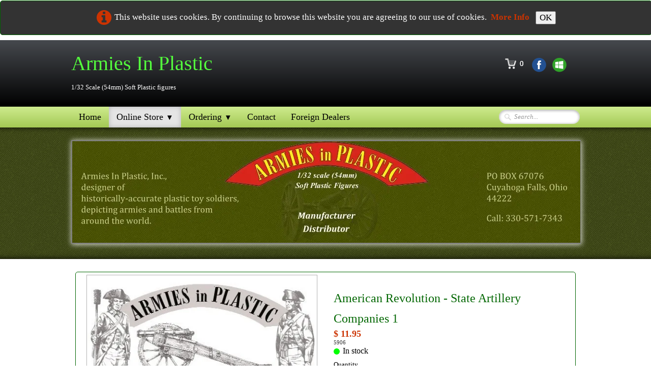

--- FILE ---
content_type: text/html
request_url: https://www.armiesinplastic.com/american-revolution-american-revolution-state-artillery-companies-1.html
body_size: 4543
content:
<!doctype html><html lang="en"><head><meta charset="utf-8"><title>American Revolution - State Artillery Companies</title><meta name="author" content="LD Web Designs"><meta name="rating" content="General"><meta name="description" content="American Revolution - State Artillery Companies"><meta property="og:type" content="website"><meta property="og:title" content="American Revolution - State Artillery Companies 1"><meta property="og:description" content="American Revolution - State Artillery Companies"><meta property="og:image" content="https://www.armiesinplastic.com/_media/img/small/5906-2.jpg"><meta property="og:image:width" content="468"><meta property="og:image:height" content="303"><meta name="twitter:card" content="summary_large_image"><meta name="twitter:title" content="American Revolution - State Artillery Companies 1"><meta name="twitter:description" content="American Revolution - State Artillery Companies"><meta name="twitter:image" content="https://www.armiesinplastic.com/_media/img/small/5906-2.jpg"><meta name="generator" content="Lauyan TOWeb 13.1.2.990"><meta name="googlebot" content="noimageindex"><meta name="viewport" content="width=device-width, initial-scale=1.0"><link href="_media/img/sq_icon/favicon.png" rel="shortcut icon" type="image/png"><link href="_media/img/thumb/logo-2015.png" rel="apple-touch-icon"><meta name="msapplication-TileColor" content="#5835b8"><meta name="msapplication-TileImage" content="_media/img/thumb/logo-2015.png"><link href="_scripts/bootstrap/css/bootstrap.min.css" rel="stylesheet"><link href="https://fonts.googleapis.com/css?family=Artifika" rel="stylesheet"><link href="_frame/style.css" rel="stylesheet"><link rel="stylesheet" media="screen" href="_scripts/colorbox/colorbox.css"><link rel="stylesheet" href="_scripts/bootstrap/css/font-awesome.min.css"><style>.raty-comp{padding:8px 0;font-size:10px;color:#FD9317}.tw-blogbar{display:flex;align-items:center}@media (max-width:767px){.tw-blogbar{flex-direction:column;}}.ta-left{text-align:left}.ta-center{text-align:center}.ta-justify{text-align:justify}.ta-right{text-align:right}.float-l{float:left}.float-r{float:right}.flexobj{flex-grow:0;flex-shrink:0;margin-right:1em;margin-left:1em}.flexrow{display:flex !important;align-items:center}.flexrow-align-start{align-items:start}@media (max-width:767px){.flexrow{flex-direction:column}.flexrow-align-start{align-items:center}}.cookie-consent{width:100%;padding:16px 0;position:relative;z-index:9800;text-align:center;}.ckc-bottom{position:fixed;bottom:0;left:0;right:0;height:auto;}.cookie-consent,.cookie-consent button{font-size:100%}.cookie-consent a{font-weight:bold;text-decoration:none}.cookie-consent a:hover{text-decoration:underline}.cookie-consent .no-deco-hover a:hover{text-decoration:none}</style><link href="_frame/print.css" rel="stylesheet" type="text/css" media="print"><script src="_scripts/cookie/gdpr-ckie.js"></script></head><body><div id="site"><div id="page"><header><nav id="toolbar1" class="navbar"><div class="navbar-inner"><div class="container-fluid"><ul id="toolbar1_l" class="nav"><li><a id="logo" href="./" aria-label="logo"><span id="logo-lt">Armies In </span><span id="logo-rt">Plastic</span><br><span id="logo-sl">1/32 Scale (54mm) Soft Plastic figures</span></a></li></ul><ul id="toolbar1_r" class="nav pull-right"><li><a id="button-cart" data-container="body" href="_checkout.html" title="Cart"><span id="sc_pcount"></span></a></li><li><div id="sharebox"><a target="_blank" href="https://www.facebook.com/pages/Armies-in-Plastic/1383737421859877" rel="noopener"><img style="width:32px;height:32px" src="_frame/tw-share-facebook@2x.png" alt="facebook"></a><a target="_blank" onclick="javascript:return(decMail2(this));" href="znvygb?fhccbeg#nezvrfvacynfgvp.pbz" rel="noopener"><img style="width:32px;height:32px" src="_frame/tw-share-mail@2x.png" alt="email"></a></div></li></ul></div></div></nav><nav id="toolbar3" class="navbar"><div class="navbar-inner"><div class="container-fluid"><ul id="toolbar3_r" class="nav pull-right"><li><form id="searchbox" class="navbar-search" action="_search2.html"><input type="text" name="req" id="searchbox-req" class="search-query" placeholder="Search..."></form></li></ul><button type="button" class="btn btn-navbar collapsed" aria-label="Menu" style="float:left" data-toggle="collapse" data-target=".nav-collapse"><span class="icon-bar"></span><span class="icon-bar"></span><span class="icon-bar"></span></button><div class="nav-collapse collapse"><ul id="toolbar3_l" class="nav"><li><ul id="mainmenu" class="nav"><li><a href="./">Home</a></li><ul class="nav"><li class="dropdown active"><a href="#" class="dropdown-toggle" data-toggle="dropdown">Online Store&nbsp;<small>&#9660;</small></a><ul class="dropdown-menu"><li><a href="american-civil-war.html">American Civil War</a></li><li><a href="american-revolution.html">American Revolution</a></li><li><a href="american-war-of-1812.html">American War of 1812</a></li><li><a href="bags-sets.html">Bags Sets - Variety Sets</a></li><li><a href="boer-war.html">Boer War</a></li><li><a href="boxer-rebellion.html">Boxer Rebellion</a></li><li><a href="british-naval-brigade-camel-corps.html">British Naval Brigade Camel Corps</a></li><li><a href="canadian-forces.html">Canadian Forces</a></li><li><a href="crimean-war.html">Crimean War</a></li><li><a href="egypt-sudan.html">Egypt & Sudan</a></li><li><a href="egyptian-camel-corps.html">Egyptian Camel Corps</a></li><li><a href="fortress-artillery.html">Fortress Artillery</a></li><li><a href="franco-prussian-war.html">Franco-Prussian War</a></li><li><a href="french-foreign-legion-arabs.html">French Foreign Legion & Arabs</a></li><li><a href="french-indian-war.html">French & Indian War</a></li><li><a href="gordon-relief-expedition.html">Gordon Relief Expedition</a></li><li><a href="gun-crews-only.html">Gun Crews Only</a></li><li><a href="gunsets.html">Gun Sets</a></li><li><a href="horsesets.html">Horse Sets</a></li><li><a href="mexican-revolution.html">Mexican Revolution</a></li><li><a href="modern-forces.html">Modern Forces</a></li><li><a href="napoleonic-wars.html">Napoleonic Wars</a></li><li><a href="northwest-frontier.html">Northwest Frontier</a></li><li><a href="playsets.html">Playsets</a></li><li><a href="russian-civil-war.html">Russian Civil War</a></li><li><a href="russo-japanese-war.html">Russo-Japanese War</a></li><li><a href="russo-turkish-war.html">Russo-Turkish War</a></li><li><a href="seven-years-war.html">Seven Years War</a></li><li><a href="spanish-american-war.html">Spanish American War</a></li><li><a href="special-sale.html">Special Sale</a></li><li><a href="alamo-war-for-texas-independence.html">The Alamo Series</a></li><li><a href="world-war-1.html">World War I</a></li><li><a href="zulu-wars.html">Zulu Wars</a></li></ul></li></ul><ul class="nav"><li class="dropdown"><a href="#" class="dropdown-toggle" data-toggle="dropdown">Ordering&nbsp;<small>&#9660;</small></a><ul class="dropdown-menu"><li><a href="how-to-order.html">How To Order</a></li></ul></li></ul><li><a href="contact-us.html">Contact</a></li><li><a href="foreign-dealers.html">Foreign Dealers</a></li></ul></li></ul></div></div></div></nav><div id="main-carousel" class="carousel slide"><ol class="carousel-indicators"><li data-target="#main-carousel" data-slide-to="0" class="active"><!----></li></ol><div class="carousel-inner fade-trans"><div class="active item"><picture><source type="image/webp" srcset="_frame/header-2023.webp"><source type="image/jpg" srcset="_frame/header-2023.jpg"><img src="_frame/header-2023.jpg" alt=""></picture></div></div></div></header><main id="content" class="container-fluid"><div id="topic" class="row-fluid"><div id="topic-inner"><div id="top-content" class="spanTopWidth"><div class="h1-spacer"></div><div class="twpara-row row-fluid"><div id="5FhqflXg" class="span12 tw-para flexrow flexrow-align-start twps-cst2"><div class="pobj flexobj" style="flex:1"><picture><source type="image/webp" srcset="_media/img/thumb/5906-2.webp 160w,_media/img/small/5906-2.webp 468w"><source type="image/jpeg" srcset="_media/img/thumb/5906-2.jpg 160w,_media/img/small/5906-2.jpg 468w"><img class=" frm-simple1"  src="_media/img/small/5906-2.jpg"  style="max-width:800px; width:100%;" alt="American Revolution - State Artillery Companies.  3rd New York, 6th Virginia, 6th Maryland" loading="lazy"></picture></div><div style="flex: 1;display:flex; flex-direction:column; padding:16px;"><h1 style="text-align:left; margin-bottom:0; padding-top:0">American Revolution - State Artillery Companies 1</h1><div id="nVGY2M"><!----></div><div class="ptext"><p><strong>Item #:</strong> 5906<br><strong>Title:</strong> American Revolution - State&nbsp;Artillery Companies. &nbsp;3rd New York,&nbsp;6th Virginia, 6th Maryland<br><strong style="color: rgb(0, 0, 0);">Color</strong><span style="color: rgb(0, 0, 0);">: Grey</span></p><p><strong>Contents:</strong>&nbsp;1 Cannon, 5 Man Crew</p></div></div></div></div></div><br><div class="row-fluid"><div class="span4"><div class="pagination pagination-left"><ul><li><a href="american-revolution.html"><i class="fa fa-th-large"><!----></i></a></li></ul></div></div><div class="span8"><div class="pagination pagination-right"><ul><li><a href="american-revolution-american-revolution-state-militia-2nd-new-hampshire-8th-massachusetts.html" rel="prev">&larr;</a></li><li><a href="american-revolution-french-indian-war-french-fortress-artillery-18-24-pound-cannon.html">1</a></li><li class="disabled"><a href="#">...</a></li><li><a href="american-revolution-american-revolution-state-militia-2nd-rhode-island-2nd-connecticut-1st-pennsylvania.html">7</a></li><li><a href="american-revolution-american-revolution-state-militia-2nd-new-hampshire-8th-massachusetts.html">8</a></li><li class="active"><a href="#">9</a></li><li><a href="american-revolution-american-revolution-state-artillery-companies-2.html">10</a></li><li><a href="american-revolution-american-revolution-state-artillery-companies-3.html">11</a></li><li class="disabled"><a href="#">...</a></li><li><a href="american-revolution-french-artillery-yorktown-1781.html">33</a></li><li><a href="american-revolution-american-revolution-state-artillery-companies-2.html" rel="next">&rarr;</a></li></ul></div></div></div></div></div><nav id="toolbar2" class="navbar"><div class="navbar-inner"><div class="container-fluid"><ul id="toolbar2_r" class="nav pull-right"></ul></div></div></nav></main><footer><div id="footerfat" class="row-fluid"><div class="row-fluid"><div  id="footerfat_s1" class="span12 tw-para"><a href="./#" id="lnke1b77dc1">Home</a><b>&nbsp; </b><a href="how-to-order.html" id="lnkc220b1a6">Ordering</a><b>&nbsp; </b><a href="contact-us.html" id="lnk79f3dc30">Contact</a><b>&nbsp;</b><div><br><a href="_tos.html" id="lnk1a820fb9">Privacy Statement</a><div><br></div></div></div></div></div><div id="footersmall" class="row-fluid"><div id="foot-sec1" class="span12 ">Copyright © 2025 Armies in Plastic Inc. - Designed &amp; Maintained by <a href="http://www.ldwebdesigns.biz/" id="lnkdff1678b">LD Web Designs</a></div></div></footer></div></div><script src="_scripts/jquery/jquery.min.js"></script><script src="_scripts/bootstrap/js/bootstrap.min.js"></script><script src="_scripts/cookie/jquery.ckie.min.js"></script><script src="_scripts/colorbox/jquery.colorbox-min.js"></script><script src="_twsc/twsc.common.js"></script><script src="_twsc/twsc.checkout.js"></script><script src="_twsc/twsc.data.js"></script><script src="_iserv/twsc/data/realtime.stock.js"></script><script src="_twsc/twsc.shopcart.js"></script><script src="_twsc/shop.js"></script><script>function ucc(){var a=sessionStorage.getItem("d2c0-cart")||"";if(!a||a=="")b=0;else{var b=0;var c=0;do{c=a.indexOf(")",c);if(c>0){e=c-1;while(e>=0&&a[e]!="=")e--;b+=parseInt(a.substring(e+1,c));c++}}while(c>0)}$("#sc_pcount").text(b)}function decMail2(e){var s=""+e.href,n=s.lastIndexOf("/"),w;if(s.substr(0,7)=="mailto:")return(true);if(n>0)s=s.substr(n+1);s=s.replace("?",":").replace("#","@").replace(/[a-z]/gi,function(t){return String.fromCharCode(t.charCodeAt(0)+(t.toLowerCase()<"n"?13:-13));});e.href=s;return(true);}function onChangeSiteLang(href){var i=location.href.indexOf("?");if(i>0)href+=location.href.substr(i);document.location.href=href;}</script><script>$(document).ready(function(){$("#nVGY2M").html(dosc("dp","nVGY2M",false,true,true,false));dosc("up","nVGY2M",true);ucc();$("#button-cart").popover({placement:"bottom",html:true,content:function(){return sessionStorage.getItem("d2c0-popover")||"<small>YOUR SHOPPING CART IS EMPTY</small>"},trigger:"hover"});$("#searchbox>input").click(function(){$(this).select();});if(location.href.indexOf("?")>0&&location.href.indexOf("twtheme=no")>0){$("#toolbar1,#toolbar2,#toolbar3,#footersmall,#footerfat").hide();var idbmk=location.href;idbmk=idbmk.substring(idbmk.lastIndexOf("#")+1,idbmk.lastIndexOf("?"));if(idbmk!=""){idbmk=idbmk.split("?")[0];if($("#"+idbmk+"_container").length)idbmk+="_container";$("html,body").animate({scrollTop:$("#"+idbmk).offset().top},0);}}$(".dropdown-toggle").dropdown();if($.cookie("cookieconsent")!="1"){$("#site").prepend("<div id='cookieconsent' class='cookie-consent tw-para'><span class='no-deco-hover'><a href='_tos.html' rel='nofollow'><i class='fa fa-info-circle fa-2x' style='vertical-align:middle;margin-right:6px'></i></a></span>This website uses cookies. By continuing to browse this website you are agreeing to our use of cookies. &nbsp;<a href='_tos.html'>More Info</a>&nbsp;<button class='ckie-btn' onclick='$.cookie(\"cookieconsent\",\"1\",{expires:365});$(\"#cookieconsent\").fadeOut();'>OK</button></div>");}$("#site").prepend("<a href='javascript:void(0)' class='toTop' title='Top of page'><i class='fa fa-arrow-circle-up fa-2x toTopLink'></i></a>");var offset=220;var duration=500;$(window).scroll(function(){if($(this).scrollTop()>offset){$(".toTop").fadeIn(duration);}else{$(".toTop").fadeOut(duration);}});$(".toTop").click(function(event){event.preventDefault();$("html, body").animate({scrollTop:0},duration);return(false);});if(typeof onTOWebPageLoaded=="function")onTOWebPageLoaded();});</script></body></html>

--- FILE ---
content_type: application/javascript
request_url: https://www.armiesinplastic.com/_iserv/twsc/data/realtime.stock.js
body_size: 3640
content:
SC_REALTIME_STOCK = {"nsjEFe":"998","bxxpXd":"998","LmpTCL":"990","ZJZxuR":"994","Prm7QS":"996","FxbIwo":"995","gu9K2M":"999","w0YWZP":"995","u4ZjVS":"996","9CKag8":"996","xNLEBg":"994","dhJ2CA":"999","Tmm9JR":"971","Xcsx8U":"993","WO3yV1":"991","GEKguA":"983","Lp2PGq":"996","8BZ9GJ":"981","rZCM2P":"995","OxI7RH":"951","Y0Adup":"994","jfV7Ek":"978","kBUmk4":"954","Jrm7kL":"954","IauAtS":"981","oLWNMW":"975","3pwpt0":"977","qqr7Qo":"994","xHNkBg":"971","LIXgne":"983","vSmAdX":"979","ztEjwZ":"988","Z9JtXE":"991","EqXGgu":"988","SOJVgL":"989","8j097h":"986","Az0BR0":"994","LFje2A":"997","TBXubb":"994","MeTCn1":"996","dVwPrq":"999","LvFip0":"998","nVGY2M":"993","yed1J2":"973","KUBE7b":990,"PGaUPG":"996","Nmnsnc":"991","aDY2p2":"988","ySbLMr":"998","aZ5738":"998","c30Uyg":"998","dSKU63":"950","EZZJDT":"953","W6Tips":"981","kWIULa":"959","U4J7rA":"985","7ae3CK":"983","zUbI03":"981","1BDcYa":"989","k3iZ6Q":"969","2Z6fDr":"992","rk8Aqx":"991","aSkKhO":"989","CyOOOs":"985","QaecZe":"991","at2yZB":"988","PXBWLm":"992","XXELwb":"997","vwyu4B":"996","oqh6Vz":"999","0PSP7x":"999","A2BEAs":"999","46wiZR":"995","gZCABX":"994","rMeF5J":"981","9jh8N3":"995","rygMDu":"984","mLPq7E":"988","boA2BR":"990","fV1uLb":"965","t0JRzB":"976","FxNLkm":"984","AwpGOt":"100","caSjg4":99,"YEPOUA":"100","9kAJdI":"984","7JXfYY":"991","2oL0b5":"995","ZAG2Gd":"989","XQ0Wpw":"984","RcSxyG":"987","ORO7rN":"990","BtSx8P":"984","8JAuMa":"997","gM1m6V":"1000","0pH1eZ":"1000","yIduIG":"1000","BENiBq":"999","fENLVe":"1000","h6fH5o":"1000","PzegqT":"999","rbPgnu":"998","0Z0KSP":"998","8ADQTd":"999","twLxKc":"1000","SNxCZL":"983","mZok6a":"970","9pHFJE":"969","Mg0mib":"994","ikWeq1":"988","9MUerL":"999","tEyrp2":"988","pVTiUN":"979","fub6Wo":"997","kdhRDE":"998","2m6qEA":"992","s8OIYS":"989","jHFLZM":"1000","jHFLZM02":"975","jHFLZM03":"981","jHFLZM04":"999","jHFLZM05":"984","jHFLZM06":"987","jHFLZM07":"974","jHFLZM00":"957","jHFLZM01":"973","cYHnD0":"962","41yaYD":"991","w5Lm7r":"996","nWLS8U":"964","qWkCU6":"983","KX1Mvf":"995","zzwKQt":"991","04eEZC":"996","uAaD2j":"993","KcqcWi":"995","XTCxRD":"979","PGriBX":"997","0mkIQg":"998","rx5ISC":"999","qbZ0M2":"999","x3W6ef":"997","EytSpr":"999","r4BaOZ":"998","3vRfgC":"999","UC9R1k":"998","8o48RQ":"998","06T9CA":"996","8m7vv1":"998","mLWIV2":"987","bPqhjY":"996","Zii4Lx":"998","ahU0Ui":"998","0pgjEi":"992","tzVr5d":"988","8PgZJz":"997","p3LpHb":"996","zwyr6h":"994","PwHRTv":"995","qcH5C6":"994","U9iCLm":"991","FKfeGc":"992","Q27tWN":"998","4PUiAv":"998","keYUbi":"999","GRqDEB":"998","DbKrYw":"999","95Ia24":"991","LGso7V":"988","LMGz3P":"986","jw5MdT":"975","JQU4xn":"987","6fWHLH":"988","BZ1BqG":"957","1pWoAV":"957","Jupar7":"973","N8nux9":"975","GDry1u":"0","jQt15A":"985","SMvDrx":"994","UOBJvh":"991","7XHd7u":"989","FLBaVX":"997","Bwk9CZ":"998","29NnDq":"982","vYUi94":"999","QZpdh6":"995","MYDcaw":"995","PZy03K":"997","r9PVqD":"987","xKsyeQ":"989","90YvV2":"996","5ZYwRT":"995","kB1ZAW":"1000","ZqXGOX":"999","GqZ3Ad":"997","vaz062":"997","YEjcDs":"997","6cU4F3":"998","SiBaYo":"995","YQZMFu":"999","Psi998":"999","nXOEZH":"999","r9MSIA":"996","jOzEBh":"1000","ZLPT7W":"1000","agNjId":"1000","Dg0LsF":"998","27gKo3":"1000","CpvQSi":"999","pEo5AX":"1000","6D2iRf":"1000","myrHL3":"1000","o0LIXu":"1000","Nkbjaq":"1000","wF8uLh":"999","uAupgM":"1000","wMtzzI":"1000","u1BEOd":"1000","07QtVe":"1000","VSA2K1":"1000","sCMQ2Z":"999","gxqtqg":"1000","9MU4Kq":"1000","L1C9RS":"977","ZuRdfu":"993","RhoRts":"997","OwnrKo":"998","HW155b":"998","dVEx7Q":"999","sAQZKg":"998","csLpYU":"981","Z94FNb":"992","W6ew57":"979","yYY1Rh":"934","TKT44o":"986","ULS943":"980","YZLrBq":"0","cEJOVz":"957","GYvkmp":"981","d2kdwH":"987","sLzT7k":"1000","vatfXz":"996","QQ2Asi":"998","x4moi6":"999","cwJS73":"1000","1yw7FA":"978","T89xCK":"988","QOh9oi":"954","zteahN":"959","rKgKrm":"979","HoxPs5":"998","QsJGZ8":"993","E4PRRQ":"991","5n3neD":"994","M3K287":"995","Mq2O36":"994","JqqsOw":"998","Iztr9B":"999","H5kKQe":"999","8nVqGq":"998","JF854y":"998","pT5AeW":"996","9oHL6E":"997","AQDgiR":"998","sW6eVR":"998","kxixPx":"998","Ygixnq":"999","W5618n":"998","mUZKGr":"998","dDFPZJ":"999","0ywj1j":"999","TWyeSK":"998","QOth9m":"998","ZLFW4k":"1000","tvuiki":"1000","atH8uN":"999","tfDS6W":"983","9J7ExK":"1000","k6eHy2":"997","asA2AI":"997","W99Zi7":"985","0AqzrP":"999","UOYRTx":"999","PQu8oR":"998","xPHbki":"997","XuIH7k":"999","6UeArY":"999","dOfVtd":"999","kLO26U":"998","xMGguK":"999","AVu35O":"998","AcTbmN":"998","avtEbp":"999","iiiL4p":"998","PgNmLK":"974","mjehBO":"971","vdtqtv":"27","6Yxim9":"977","47FPuL":"961","QgoJxi":"966","qzFqeG":"971","GS90Ku":"970","M1RXSo":"979","fGENPY":"994","YVDdVs":"997","vub46f":998,"aVIFpq":"999","xNW8uL":"1000","v2PZKs":"999","nI1mAr":"1000","aTkmMg":"989","TpfVzv":"996","U8KZWI":"992","Xuk8Hm":"996","fecu7V":"999","OtTNo8":"996","2CJUFm":"998","DdkMaU":"996","XU4d2U":"999","NFLkxj":"999","cu4yWq":"999","YtH555":"998","QSLQsi":"970","7hL87T":"997","387SKs":"997","ez1MVV":"998","Hi5Bwn":"999","nSLx6t":"994","k3LBsK":"994","xIfdE3":"999","kCjSNk":"999","BZFKGg":985,"fFnIvX":"992","IwoATv":989,"ewKu4y":"988","1yobpY":"993","O2CKr6":"993","zrpWM1":"990","BgyEiK":"998","ixi6vz":"997","AdDSii":"995","qFiyH9":"999","SBo3Kw":"998","D1Pxy0":"998","IuJGub":"998","AEPup0":"999","L8RgjE":"1000","xPVYHp":"997","yIfaRA":"999","C8pWMZ":"987","AFpRz3":"996","7f1PSo":"994","RFuMzH":"993","44oAYg":"995","AZJ1Yv":"996","p1KS58":"1000","zhbiN3":"1000","Q2CJfw":"999","ytQw6U":"995","qOHIEq":"997","0CqF4P":"997","u59ZyH":"999","XELyvJ":"998","qTJhAs":992,"VzfFNA":"998","uZ0xnV":"994","XqZNOJ":995,"UCH9K0":"993","POtQhk":"984","P0j1Pq":986,"DIYYXv":"990","OD0COe":"1000","7DhPDz":"998","5mAFAr":"999","Y2NBoB":"998","BTNKqX":"996","s5bJZP":"999","gJSUMS":"995","ISWPwk":"991","QAYskv":"980","L1yOo3":"991","mJRh98":"998","4mpUeS":"997","fFLb8C":"997","bxZL9C":"1000","3OEoRd":990,"7sMG0B":"997","FNWBZi":"991","CZoxki":"992","h5ys9Z":"998","GAq0Ah":985,"Sb8YkL":992,"sOsWnd":"997","BQDJsF":"998","9k9Unc":"1000","gN5LW7":"1000","ZMuyh6":"999","0oKDF6":"960","k96ho4":"996","AhA3PE":"989","MW5W6E":"996","LPTbLm":"977","ccSp05":"977","ctGX37":"996","RV30OE":"984","LiPUmL":"978","JGc1iB":"997","PHdfXV":"997","uxGtZ4":"982","MO24pd":"999","oL5C60":"994","hNiC7r":"992","1NKOuR":"995","C4vaEA":"994","kMDDYQ":"998","fk9mB2":"964","ruuYvs":"981","jELTJq":"986","kCJEJ0":"982","IZJ10U":"982","KVQZ8q":"972","f3m3I7":994,"RdDqcG":"1000","g7aw7g":"1000","ZLNMza":993,"fXfbm6":"997","yztHv2":"997","OTnWAG":"994","qvFLnQ":"995","CoiiCy":"995","vFRGq0":"992","MzuLJs":"991","vE6W7H":"1000","eawnY7":"1000","IVHpIg":"1000","KQevV1":"1000","YRwoK7":"998","UWy1Cm":"999","kMX0Cn":"1000","955xyf":"999","ncXWp1":"1000","CUKcTN":"998","hbb6so":"1000","yV17WO":"998","zH1CUi":"999","LfetUb":"999","gCZYTp":"984","EKD1AF":"979","SCpT84":"994","4xpcqu":"982","WRTdOO":"988","VDcRze":"982","pE9LJ2":"992","j0iLJ2":"998","RguxbP":"999","FLsLFA":"994","F6EIcW":"997","zYUJqg":"993","ASAXXd":"994","NJwCKD":"999","DHIGEi":"999","Yw9beA":"999","iPSJwH":"1000","SAI1Ad":"998","WGTCne":"998","oy2BuA":"999","s5M06I":"999","gxqhCM":"999","X2F1pw":"995","YwkdfX":"997","Nj2opZ":"991","YWZx0N":"998","rMhB27":"997","vruqu6":"998","25mLIT":"995","Wpv3GW":"978","eaDXYf":"976","8ky04K":"988","19dDTy":"990","Mzso9m":"986","oBE4JY":"945","9iIDgO":"990","HB2mK0":"987","FCPxBu":"990","hoHNMv":"971","g62494":"991","JXXTMV":"987","fumjR0":"939","tfX2P7":"0","ytdvH1":"0","6dXXtv":"1","VOEkC5":"995","Ktqqzh":"998","1imZqD":"998","7ELuxj":"996","kx9Lfd":"997","vvfs88":"997","2oyGcz":"998","LIudxI":"999","iKTN9M":"998","KVDdkj":"996","W8POfX":"999","QuC9bn":"999","AvXuvc":"998","sRFCmn":"995","mAXeE8":"997","HMY2KU":"994","duA2ZR":"999","BH46FK":"1000","Hb5FPH":"1000","C8oGVt":"996","t2Mf2K":"999","AFygL8":"1000","p0KgoN":"1000","aEkjcv":"995","PTL7Tb":"999","5pU6I2":"1000","2U45CC":"1000","vTFLYz":"1000","vFyOQV":"999","fEIrYT":"994","ERbNje":"999","YXzgyh":"998","6VczcO":"998","pS6gqT":"999","gBq0mx":"1000","Juxo9O":"1000","b5dZv2":"1000","LGsC7e":"1000","bNbIon":"1000","2oNC0Z":"1000","OvhAzs":"1000","vbYhoM":"999","Xf1Z48":"999","3KWAS7":"993","EKeWMt":"996","TNbeu9":"955","AvtUea":"969","wPDkAc":"986","YdSkbN":"980","YJtavX":"977","tIh6hA":"915","FCJH31":"936","wKUmxN":"982","Icdh5Z":"953","2dE9UY":"991","HRHC45":"913","rPTjU4":"896","kmBUxu":"972","qunS96":"943","J7uFCG":"921","ADGzu1":"968","vXcT38":"984","TAJg8L":"962","sJ0L99":"964","ujG0FW":"981","gHqD03":"971","H4pDdT":"986","7uLs5L":"990","OrbbCK":"944","zHPfEn":"994","Sn1xZG":"988","cY7YVg":"998","8LqDwN":"972","KOOw8b":"994","cg8y10":"996","FRV1M2":"997","SRXgne":"982","R3nqYf":"978"}

--- FILE ---
content_type: application/javascript
request_url: https://www.armiesinplastic.com/_twsc/shop.js
body_size: 3428
content:
RWs=false;_0xFD9=true;DZ67=":";neG="Price";ot2="More Info";O2lIn="Reference";mQC="Quantity";kA5B3="Add To Cart";UdX="View my cart";qZJLa="Buy";$EAccE="Availability";iTN1O="_checkout.html";U6Mvn="Shopping cart can not contain more than {MAX} products.";DHLwM=true;$665="Buy 1 → {p}";$9A8f="Buy {n} → {p}/each";xL5u=false;$Efef=false;_0xf7Fd=false;$f8Dad=true;function bgLo(ZH8p4){var $DAB4a=ZH8p4;$('.'+ZH8p4+' :selected').each(function(){$DAB4a+=$(this).val();});var _0xcec=ZH8p4;$('.'+ZH8p4+':checked').each(function(){_0xcec+=$(this).val();});return(_0xcec.length>$DAB4a.length)?_0xcec:$DAB4a;}function APHbQ(ZH8p4){if(_0xf7Fd&&typeof ga==="function"){var pZB1=dosc("pd",bgLo(ZH8p4));ga("send","event","Cart","Add",pZB1[ObI6Q]);console.log("GA tracking event called: Cart/add");}if($Efef&&typeof fbq==="function"){var pZB1=dosc("pd",bgLo(ZH8p4));fbq("track","AddToCart",{content_name:pZB1[_0x49bDF],content_ids:[pZB1[ObI6Q]],content_type:"product",value:pZB1[XZLki]});console.log("FB Pixel event called: AddToCart");}var _0x0CcE5=$('#addqty'+ZH8p4).val();if(!_0x0CcE5||_0x0CcE5<0||Math.ceil(_0x0CcE5)!=Math.floor(_0x0CcE5)){alert(U6Mvn.replace('{MAX}','"'+_0x0CcE5+'"'));}else dosc('ap',bgLo(ZH8p4),_0x0CcE5,ZH8p4);}function $7C6b($F1Be4,$7e7eA){var $9FB='';$9FB+='<span class="tw-price">'+dosc('fp',$F1Be4)+'</span>';$9FB+='&nbsp;&nbsp;';$9FB+='<span class="tw-price striked">'+(!isNaN($7e7eA)&&$7e7eA!=$F1Be4?dosc('fp',$7e7eA):'')+'</span>';return($9FB);}function $BFE($b143,$753){var GdZb4=dosc('ss',$b143,fZLDD);var $e8e=(RWs)?'margin-left:6px;':'margin-right:6px;';if($753){GdZb4=HIUCU;if(GdZb4=='')return('');}return('<img style="width:0.75em;'+$e8e+'" border="0" src="_twsc/'+dosc('ss',$b143,_0x5a32)+'" />'+GdZb4);}function $61CBb(ZH8p4,XA7){var pZB1=dosc('pd',bgLo(ZH8p4));if(pZB1){if(document.getElementById('pmsg'+ZH8p4))$('#pmsg'+ZH8p4).val(_0x90feb(bgLo(ZH8p4)));if(document.getElementById('pref'+ZH8p4))$('#pref'+ZH8p4).html(pZB1[ObI6Q]);$('#pprice'+ZH8p4).html($7C6b(pZB1[XZLki],pZB1[UDWe5]));if(typeof XA7=='undefined')XA7=!($('#addbtn'+ZH8p4).attr('disabled'));var _0x7D2f=pZB1[fhpCq];var $b143=pZB1[F3o];var _0x60b2=dosc('ss',$b143,3);if(DnhE2||(_0x7D2f==0&&!_0x60b2)){if(_0x7D2f==0){if(!_0x60b2){XA7=false;}}else $b143=dosc('ss',-1,_0x7D2f);if(document.getElementById('pstock'+ZH8p4))$('#pstock'+ZH8p4).html($BFE($b143,pZB1[xnmG]==0)+(xL5u&&pZB1[fhpCq]>0?" ("+pZB1[fhpCq]+")":""));}$('#addbtn'+ZH8p4).attr('disabled',!XA7);if(_0x7D2f==0&&!_0x60b2){$('#addbtn'+ZH8p4).removeClass('btn-primary').addClass('disabled');}else if(!$('#addbtn'+ZH8p4).hasClass('btn-primary'))$('#addbtn'+ZH8p4).removeClass('disabled').addClass('btn-primary');if(typeof mpv_filterthumbs==="function"){var sEdZ=$("#"+ZH8p4).parent().closest(".tw-para").attr("id");mpv_filterthumbs(sEdZ,pZB1[$fe9]||[]);}}}function pfM(CAF,_0x5DB78,XA7,$dDC1,UK26I){var dJE='';var _0x74CA=false;var $651F9=false;var $d9bE='icon-black';if($dDC1==null)$dDC1=true;if(UK26I==null)UK26I=false;var pZB1=dosc('pd',CAF);if(!pZB1){return dJE;}var _0xaC0=JwxbW($4d8c,CAF,$7d6);if(_0xaC0>=0){var $df515=$4d8c[_0xaC0][RLmJ0];var _0x0e91='';for(var rkz=0;rkz<$df515.length;rkz++)_0x0e91+=$4d8c[_0xaC0][RLmJ0][0][$C177][0][cKIwM];pZB1=dosc('pd',CAF+_0x0e91);}var ruQIx='';if(UdX!=""){ruQIx='<a style="display:block;margin:1em 0 0 0;" href="'+iTN1O+'" class="btn">';if(false)ruQIx+='<i class="icon-shopping-cart '+$d9bE+'"></i> ';ruQIx+=UdX+'</a>';}var dbnB=(oUxI>0&&pZB1[oUxI]=="")?"":"display:none";var i6LAj;if(TFr){i6LAj=`      <input id="addqty${CAF}" type="hidden" value="1">      <a id="buynowbtn${CAF} style="display: block; margin:1em 0 0 0;" class="btn btn-primary" onClick="$8450(); APHbQ('${CAF}');" href="${iTN1O}">${qZJLa}</a>      `}else{var _0x007="";if(DHLwM){var _0xf9b4a=pZB1[WhJW];if(_0xf9b4a.length>0){_0x007+=$665.replace('{p}',dosc('fp',pZB1[XZLki]))+'<br>';for(var YyFbj=0;YyFbj<_0xf9b4a.length;YyFbj++){_0x007+=$9A8f.replace('{n}',pZB1[WhJW][YyFbj][0]).replace('{p}',dosc('fp',pZB1[WhJW][YyFbj][1]))+'<br>';}}}i6LAj=(_0xFD9&&!UK26I)?`      <style>       .qtycomp {        box-sizing: border-box;        display:flex;        //align-items:center;        ${dbnB}     }     .qtycomp > input {        box-sizing: border-box;        width:4rem;        height:3rem;        text-align:center;           padding: 0;           border:none;           box-shadow:none;        border-top:1px solid hsla(0,0%,87%);        border-bottom:1px solid hsla(0,0%,87%);       }     .qtybtn {        color:inherit;        box-sizing: border-box;        width:3rem;        height:3rem;           display : block;           padding: 0;           background:none;           bow-shadow:none;        border:1px solid hsla(0,0%,87%);       }     .qtybtn:hover {         background-color: hsla(0,0%,87%);       }           </style>      <div class="qtycomp">       <button class="qtybtn" onclick="        var input = document.querySelector('#addqty${CAF}');        var qte = Number(input.value);        if(qte > ${pZB1[sZHA]})       input.value = qte - 1;        event.preventDefault();       ">&minus;</button>       <input type="text" id="addqty${CAF}" class="integersOnly" value="${pZB1[sZHA]}">       <button class="qtybtn" onclick="        var input = document.querySelector('#addqty${CAF}');        var qte = Number(input.value);        if(${pZB1[xnmG]} < 0 || qte < ${pZB1[xnmG]})       input.value = qte + 1;        event.preventDefault();       ">        &plus;       </button>       <div style="margin-left:16px;font-size:80%;">${_0x007}</div>             </div>     `:`<input id="addqty${CAF}" type="hidden" value="${pZB1[sZHA]}">`;i6LAj+='<a data-disabled="" id="addbtn'+CAF+'" style="display: block; margin:1em 0 0 0;" class="btn btn-primary" onClick="APHbQ(\''+CAF+'\');return false;" href="#">'+kA5B3+'</a>';}if(UK26I&&$aCfC){dJE+='<form class="form-horizontal ta-center">';}else dJE+='<form class="form-horizontal">';if($dDC1&&!TFr)i6LAj+=ruQIx;dJE+=`<div style="display:flex;align-items:center" id="product_rating"></div>`;dJE+=`    <div name="pprice${CAF}" id="pprice${CAF}">`+$7C6b(pZB1[XZLki],pZB1[UDWe5])+`</div>`;if(!_0x5DB78&&!UK26I){dJE+=`<div id="pref${CAF}" name="pref${CAF}" style="opacity:80%;font-size:70%">${pZB1[ObI6Q]}</div>`;}else var _0x7D2f=pZB1[fhpCq];var $b143=pZB1[F3o];var _0x60b2=dosc('ss',$b143,3);if(DnhE2||(_0x7D2f==0&&!_0x60b2)){if(_0x7D2f==0||!XA7){}else $b143=dosc('ss',-1,_0x7D2f);var Ah1Js=$BFE($b143,(XA7)?(pZB1[xnmG]==0):true);if(Ah1Js!=''){if(UK26I&&$aCfC){dJE+='<div id="pstock'+CAF+'" name="pstock'+CAF+'">'+Ah1Js+'</div>';}else dJE+='<div id="pstock'+CAF+'" name="pstock'+CAF+'" class="ta-left">'+Ah1Js+'</div>';}}if($f8Dad){dJE+=`    <style>     .spvalues-as-radio {      margin-top:0.5em;         display: flex;          flex-wrap: wrap;     }   .spvalue {         margin-right:8px;     }   .spvalue label {         display : block;         font-size:80%;         border:1px solid hsla(0,0%,87%);         padding:8px;     }   .spvalue.color label {      width:1em;      height:1em;         border:4px solid white;         outline:1px solid rgba(0,0,0,0.20);      border-radius:50%;     }   .spvalue label:hover {       background-color: hsla(0,0%,99%);       border:1px solid hsla(0,0%,60%);     }        .spvalue.color label:hover {       border:4px solid hsla(0,0%,60%);     }   .spvalue > input:checked + label {      background-color: hsla(0,0%,95%);      color: hsla(0,0%,5%);      border:1px solid hsla(0,0%,60%);     }   .spvalue.color > input:checked + label {      background-color: hsla(0,0%,95%);      border:4px solid hsla(0,0%,75%);     }  </style>    `;}function $42A62(_0xb22a2,rkz){var _0xd6b8='';if(!UK26I){_0xd6b8+=`       <label style="display:block; margin-top:8px; font-size:80%" for="sp${rkz}_${CAF}">`+_0xb22a2[_0xeB6f]+`</label>`;}_0xd6b8+=`        <select id="sp${rkz}_${CAF}" name="sp${rkz}_${CAF}" class="${CAF}" style="width:auto" onchange="$61CBb(this.className);">`;var _0xefd0E=_0xb22a2[$C177];for(var nSYv=0;nSYv<_0xefd0E.length;nSYv++){var Tdm=_0xefd0E[nSYv][kcNa].split('#')[0].trim();_0xd6b8+=`         <option value="${_0xefd0E[nSYv][cKIwM]}"`+(nSYv==0?' selected="selected"':'')+`>${Tdm}       </option>`;}_0xd6b8+='</select>';return _0xd6b8;}function _0x8696f(_0xb22a2,rkz){var _0xd6b8='';if(!UK26I){_0xd6b8+=`<label style="display:block; margin-top:8px; font-size:80%">`+_0xb22a2[_0xeB6f]+`</label>`;}_0xd6b8+=` <div class="spvalues-as-radio">`;var _0xefd0E=_0xb22a2[$C177];for(var nSYv=0;nSYv<_0xefd0E.length;nSYv++){var Tdm=_0xefd0E[nSYv][kcNa].split('#')[0].trim();var cUu=_0xefd0E[nSYv][kcNa].split('#')[1];var dpB=cUu?Tdm:'';Tdm=cUu?'':Tdm;var _0xEb9=cUu?' color':'';var $c38C3=cUu?'background-color:#'+cUu:'';_0xd6b8+=` <div class="spvalue ${_0xEb9}">         <input           class="${CAF}"          style="visibility: hidden;position: absolute"          type="radio"           id="sp${rkz}_${CAF}_${nSYv}"           name="sp${rkz}_${CAF}"           value="${_0xefd0E[nSYv][cKIwM]}"          onclick="$61CBb(this.className);"`+(nSYv==0?' checked="checked"':'')+`         >         <label for="sp${rkz}_${CAF}_${nSYv}" title="${dpB}" style="${$c38C3}">          ${Tdm}       </label>        </div>`;}_0xd6b8+=` </div>`;return _0xd6b8;}if(_0xaC0>=0){var $df515=$4d8c[_0xaC0][RLmJ0];for(var rkz=0;rkz<$df515.length;rkz++){var awZd=$4d8c[_0xaC0][RLmJ0][rkz];dJE+=$f8Dad?_0x8696f(awZd,rkz):$42A62(awZd,rkz);}}if(uGx>0&&pZB1[uGx]!=""){var _0xCBB55,pVal="",GrS=pZB1[uGx].split('^');_0xCBB55=GrS[0];if(GrS.length>1)pVal=GrS[1];if(!UK26I){dJE+=`      <label style="display:block; margin-top:8px; font-size:80%" id="pmsglbl${CAF}" for="pmsg${CAF}">${_0xCBB55}</label>      <div class="ta-left">       <input         type="text"         class="tw-formfield"        style="width:100%; box-sizing: border-box;padding:1.5em 1em;"        value="${pVal}"        name="pmsg${CAF}"        id="pmsg${CAF}"       >      </div>     `;}else dJE+=`      <input        type="text"        class="tw-formfield"       style="width:100%; box-sizing: border-box;padding:1.5em 1em;"       placeholder="${_0xCBB55}"        value="${pVal}"       name="pmsg${CAF}"       id="pmsg${CAF}"        class="ta-left"      >`;}if(XA7){if(!UK26I){dJE+='<div class="pquantity">';if(_0xFD9)dJE+='<label style="display:block; margin-top:8px; font-size:80%"  for="pquantity'+CAF+'" style="'+dbnB+'">'+mQC+'</label>';dJE+='<div id="pquantity'+CAF+'" name="pquantity'+CAF+'">'+i6LAj+'</div>';dJE+='</div>';}else dJE+='<div id="pquantity'+CAF+'" name="pquantity'+CAF+'" class="pquantity" style="margin-top:8px" class="ta-left">'+i6LAj+'</div>';}dJE=dJE.replace(' data-disabled=""',(_0x7D2f==0&&!_0x60b2)?' disabled="true"':'');if(_0x7D2f==0&&!_0x60b2)dJE=dJE.replace(' class="btn btn-primary"',' class="btn disabled"');dJE+='</form>';if(_0x74CA)dJE+='<hr>';return dJE;}


--- FILE ---
content_type: application/javascript
request_url: https://www.armiesinplastic.com/_twsc/twsc.data.js
body_size: 21716
content:
$e9A1A=0;_0xB08b=1;$999=2;pb4xt=3;_0xaeE=0;$E537=1;f87l=2;_0x4A41c=[["Puerto Rico","PR"],["United States","US","State:",[["Alabama","AL"],["Arizona","AZ"],["Arkansas","AR"],["California","CA"],["Colorado","CO"],["Connecticut","CT"],["District of Columbia","DC"],["Delaware","DE"],["Florida","FL"],["Georgia","GA"],["Idaho","ID"],["Illinois","IL"],["Indiana","IN"],["Iowa","IA"],["Kansas","KS"],["Kentucky","KY"],["Louisiana","LA"],["Maine","ME"],["Maryland","MD"],["Massachusetts","MA"],["Michigan","MI"],["Minnesota","MN"],["Mississippi","MS"],["Missouri","MO"],["Montana","MT"],["Nebraska","NE"],["Nevada","NV"],["New Hampshire","NH"],["New Jersey","NJ"],["New Mexico","NM"],["New York","NY"],["North Carolina","NC"],["North Dakota","ND"],["Ohio","OH"],["Oklahoma","OK"],["Oregon","OR"],["Pennsylvania","PA"],["Rhode Island","RI"],["South Carolina","SC"],["South Dakota","SD"],["Tennessee","TN"],["Texas","TX"],["Utah","UT"],["Vermont","VT"],["Virginia","VA"],["Washington","WA"],["West Virginia","WV"],["Wisconsin","WI"],["Wyoming","WY"]]]];$1dd51=0;Ynos=1;$a193C=2;JI4w=3;SH2=4;VbwT=5;_0x3460F=0;tRS=1;KQDZh=2;$df7B3=3;wYpxc=[['hJBulH',"USOH:6.5","Tax @ {RATE}%","rate",false]];n2uI3=0;tg8G=1;$4B9b=2;$22F7b=3;_0x5F7e=4;W0F=5;X6f6P=6;_0xdF7d9=7;_0xFDC=0;_0xBbEC=1;$D5D6=[];$986=0;_0xC5a=1;$f27Cc=2;$bf08=3;$aa2B=4;uEX=5;$A5e4=6;_0xBFbA=0;$1154F=1;jJQ8=2;$9d44=3;F64=4;_0x5ea=5;Lyn=6;$7B9aF=0;_0xF7A2=1;$A3bAb=2;$Ebbe=[[ 'huCsC',"UPS . USPS or Fedex","order", [
["USAL,USAZ,USAR,USCA,USCO,USCT,USDC,USDE,USFL,USGA,USID,USIL,USIN,USIA,USKS,USKY,USLA,USME,USMD,USMA,USMI,USMN,USMS,USMO,USMT,USNE,USNV,USNH,USNJ,USNM,USNY,USNC,USND,USOH,USOK,USOR,USPA,USRI,USSC,USSD,USTN,USTX,USUT,USVT,USVA,USWA,USWV,USWI,USWY","49:0/1:5","","","UDlRRm","Standard Shipping","icon.dm.truck.svg"]
],false]
];_0x7a51=0;aho0E=1;_0x0BEF=2;$CEc=3;szP=4;_0xfFc9d=5;_0xb66=6;b80=7;$23D89=8;_0x45FCd="Armies in Plastic";_0x957="Our contact information. EMail: support@armiesinplastic.com";_0xc935="PO BOX 67076<br>Cuyahoga Falls, Ohio<br>44222<br>330-571-7343";$CD0="https://www.armiesinplastic.com";$B8AB7=[[ 'p0000', "Payment by Credit Card on PayPal site or use your PayPal® Account ( you don&apos;t need a PayPal account to pay for your order)", "", "", "PW_PayPal", "", "icon.pm.pp.svg", "Your order #<strong>{OrderID}</strong> has be submitted and will be processed upon receipt of your PayPal® payment.<br>Thank you for choosing {OrganizationName}.", "" ]];_0xf3Ee0=0;STS_OK=0;STS_LTD=1;STS_OUT_1=2;STS_OUT_2=3;STS_OUT_3=4;STS_OUT_4=5;STS_OUT_DEF=6;_0x5a32=1;fZLDD=2;_0x52C7=3;STS_LTD_MIN=2;_0x2FF=[[ STS_OK, "stock.ok.svg", "In stock", true ],
[ STS_LTD, "stock.ltd.svg", "Limited quantity", true ],
[ STS_OUT_1, "stock.out1.svg", "Available within 7 days", true ],
[ STS_OUT_2, "stock.out2.svg", "Available between 7 to 15 days", true ],
[ STS_OUT_3, "stock.out3.svg", "Available in more than 15 days", true ],
[ STS_OUT_4, "stock.out4.svg",  "Coming Soon", true ],
[ STS_OUT_DEF, "stock.outdef.svg", "Out of stock", false ]];$E4F3=0;ObI6Q=1;_0x49bDF=2;_0x9Fd=3;XZLki=4;UDWe5=5;_0x802=6;B8RC=7;izs6=8;vF5o=9;sZHA=10;xnmG=11;$EF5=12;fhpCq=13;F3o=14;dajG=15;uGx=16;oUxI=17;WhJW=18;$fe9=19;f7Oo=[['nsjEFe',"5977","American Civil War - 13 inch Mortar with Union crew of 5 with Overcoats","american-civil-war-american-civil-war-13-inch-mortar-with-union-crew-of-5-with-overcoats.html","14.95","","hJBulH","0","/","","1","-1","1","-1",STS_OUT_DEF,"_media/img/sq_icon/20240617-124929.jpg","","",[], []],['bxxpXd',"5978","American Civil War - 13 inch Mortar with Confederate crew of 5 with Overcoats","american-civil-war-american-civil-war-13-inch-mortar-with-confederate-crew-of-5-with-overcoats.html","14.95","","hJBulH","0","","","1","-1","1","-1",STS_OUT_DEF,"_media/img/sq_icon/20240617-124857.jpg","","",[], []],['LmpTCL',"5979","American Civil War - 13 inch Mortar with Union crew of 5 with 3/4 length Froc Coat & Kepis","american-civil-war-american-civil-war-13-inch-mortar-with-union-crew-of-5-with-34-length-froc-coat-kepis.html","14.95","","hJBulH","0","","","1","-1","1","-1",STS_OUT_DEF,"_media/img/sq_icon/20240617-125015.jpg","","",[], []],['ZJZxuR',"5980","American Civil War - 13 inch Mortar with Confederate crew of 5 with 3/4 length Froc Coat & Kepis","american-civil-war-american-civil-war-13-inch-mortar-with-confederate-crew-of-5-with-34-length-froc-coat-kepis.html","14.95","","hJBulH","0","","","1","-1","1","-1",STS_OUT_DEF,"_media/img/sq_icon/20240617-125116.jpg","","",[], []],['Prm7QS',"5981","American Civil War - 13 inch Mortar with No Crew","american-civil-war-american-civil-war-13-inch-mortar-with-no-crew.html","11.95","","hJBulH","0","","","1","-1","1","-1",STS_OUT_DEF,"_media/img/sq_icon/20240617-124744.jpg","","",[], []],['FxbIwo',"5982","American Civil War - Naval 13 inch Mortar with No Crew","american-civil-war-american-civil-war-naval-13-inch-mortar-with-no-crew.html","11.95","","hJBulH","0","","","1","-1","1","-1",STS_OUT_DEF,"_media/img/sq_icon/20240626-123252.jpg","","",[], []],['gu9K2M',"5975","American Civil War “NAVAL ARTILLERY”- 18 Pound Cannon","american-civil-war-american-civil-war-naval-artillery-18-pound-cannon.html","11.95","","hJBulH","0","","","1","-1","1","-1",STS_OUT_DEF,"_media/img/sq_icon/5975.jpg","","",[], []],['w0YWZP',"5976","American Civil War “NAVAL ARTILLERY” - 24 Pound Cannon","american-civil-war-american-civil-war-naval-artillery-24-pound-cannon.html","11.95","","hJBulH","0","","","1","-1","1","-1",STS_OUT_DEF,"_media/img/sq_icon/5976.jpg","","",[], []],['u4ZjVS',"5945","American Civil War 1861-1865 - Fortress Artillery - Union","american-civil-war-american-civil-war-1861-1865-fortress-artillery-union.html","11.95","","hJBulH","0","","","1","-1","1","-1",STS_OUT_DEF,"_media/img/sq_icon/thumbnail-5945-1.jpg","","",[], []],['9CKag8',"5946","American Civil War 1861-1865 - Fortress Artillery - Confederate","american-civil-war-american-civil-war-1861-1865-fortress-artillery-confederate.html","11.95","","hJBulH","0","","","1","-1","1","-1",STS_OUT_DEF,"_media/img/sq_icon/thumbnail-5946.jpg","","",[], []],['xNLEBg',"5947","American Civil War 1861-1865 - Fortress Artillery - 3 – 30 Pound Parrot Cannons","american-civil-war-american-civil-war-1861-1865-fortress-artillery-3-30-pound-parrot-cannons.html","11.95","","hJBulH","0","","","1","-1","1","-1",STS_OUT_DEF,"_media/img/sq_icon/thumbnail-5947.jpg","","",[], []],['dhJ2CA',"5948","American Civil War 1861-1865 - Fortress Artillery - 3 – 24 Pound Cannons","american-civil-war-american-civil-war-1861-1865-fortress-artillery-3-24-pound-cannons.html","11.95","","hJBulH","0","","","1","-1","1","-1",STS_OUT_DEF,"_media/img/sq_icon/thumbnail-5948.jpg","","",[], []],['Tmm9JR',"5944","American Civil War - Irish Brigade - 69th New York","american-civil-war-american-civil-war-irish-brigade-69th-new-york.html","11.95","","hJBulH","0","","","1","-1","1","-1",STS_OUT_DEF,"_media/img/sq_icon/5944.png","","",[], []],['Xcsx8U',"5891","American Civil War Artillery - 24 Pounder Heavy Siege Gun 1861-1865","american-civil-war-american-civil-war-artillery-24-pounder-heavy-siege-gun-1861-1865.html","11.95","","hJBulH","0","","","1","-1","1","-1",STS_OUT_3,"_media/img/sq_icon/5891.jpg","","",[], []],['WO3yV1',"5892","American Civil War Artillery - 30 Pound Parrot Heavy Siege Gun 1861-1865","american-civil-war-american-civil-war-artillery-30-pound-parrot-heavy-siege-gun-1861-1865.html","11.95","","hJBulH","0","","","1","-1","1","-1",STS_OUT_3,"_media/img/sq_icon/5892.jpg","","",[], []],['GEKguA',"5893","American Civil War Union Artillery - 1861-1865","american-civil-war-american-civil-war-union-artillery-1861-1865.html","11.95","","hJBulH","0","","","1","-1","1","-1",STS_OUT_3,"_media/img/sq_icon/5893.jpg","","",[], []],['Lp2PGq',"5894","American Civil War Union Artillery - 1861-1865","american-civil-war-american-civil-war-union-artillery-1861-18652.html","11.95","","hJBulH","0","","","1","-1","1","-1",STS_OUT_3,"_media/img/sq_icon/5894.jpg","","",[], []],['8BZ9GJ',"5895","American Civil War Confederate Artillery - 1861-1865","american-civil-war-american-civil-war-confederate-artillery-1861-1865.html","11.95","","hJBulH","0","","","1","-1","1","-1",STS_OUT_3,"_media/img/sq_icon/5895-2.jpg","","",[], []],['rZCM2P',"5896-Grey","American Civil War Confederate Artillery - 1861-1865","american-civil-war-american-civil-war-confederate-artillery-1861-18652.html","11.95","","hJBulH","0","","","1","-1","1","-1",STS_OUT_3,"_media/img/sq_icon/5896.jpg","","",[], []],['OxI7RH',"5410DB","American Civil War Union Iron Brigade (Dark Blue)","american-civil-war-american-civil-war-union-iron-brigade-dark-blue.html","11.95","","hJBulH","0","","","1","-1","1","-1",STS_OUT_DEF,"_media/img/sq_icon/5410.gif","","",[], []],['Y0Adup',"5410G","American Civil War Union Iron Brigade (Grey)","american-civil-war-american-civil-war-union-iron-brigade-grey.html","11.95","","hJBulH","0","","","1","-1","1","-1",STS_OUT_DEF,"_media/img/sq_icon/5410.gif","","",[], []],['jfV7Ek',"5410LB","American Civil War Union Iron Brigade (Light Blue)","american-civil-war-american-civil-war-union-iron-brigade-light-blue.html","11.95","","hJBulH","0","","","1","-1","1","-1",STS_OUT_DEF,"_media/img/sq_icon/5410.gif","","",[], []],['kBUmk4',"5411","American Civil War Confederate Infantry","american-civil-war-american-civil-war-confederate-infantry.html","11.95","","hJBulH","0","","","1","-1","1","-1",STS_OUT_DEF,"_media/img/sq_icon/5411.jpg","","",[], []],['Jrm7kL',"5412","American Civil War - Confederate Infantry ","american-civil-war-american-civil-war-confederate-infantry2.html","11.95","","hJBulH","0","","","1","-1","1","-1",STS_OUT_DEF,"_media/img/sq_icon/5412.gif","","",[], []],['IauAtS',"5435","American Civil War - 9th New York - Union Zouaves","american-civil-war-american-civil-war-9th-new-york-union-zouaves.html","11.95","","hJBulH","0","","","1","-1","1","-1",STS_OUT_3,"_media/img/sq_icon/5435.gif","","",[], []],['oLWNMW',"5436","American Civil War - 146th New York - Union Zouaves","american-civil-war-american-civil-war-146th-new-york-union-zouaves.html","11.95","","hJBulH","0","","","1","-1","1","-1",STS_OUT_3,"_media/img/sq_icon/5436.gif","","",[], []],['3pwpt0',"5437","American Civil War - 114th Pennsylvania - Union Zouaves","american-civil-war-american-civil-war-114th-pennsylvania-union-zouaves.html","11.95","","hJBulH","0","","","1","-1","1","-1",STS_OUT_3,"_media/img/sq_icon/5437.gif","","",[], []],['qqr7Qo',"5438","American Civil War - 76th Pennsylvania - Union Zouaves","american-civil-war-american-civil-war-76th-pennsylvania-union-zouaves.html","11.95","","hJBulH","0","","","1","-1","1","-1",STS_OUT_DEF,"_media/img/sq_icon/5438.gif","","",[], []],['xHNkBg',"5439","American Civil War - Wheat's Louisiana Tigers - Confederate Zouaves ","american-civil-war-american-civil-war-wheats-louisiana-tigers-confederate-zouaves.html","11.95","","hJBulH","0","","","1","-1","1","-1",STS_OUT_3,"_media/img/sq_icon/5439.gif","","",[], []],['LIXgne',"5458","American Civil War - Berdan's Sharpshooters 1861-1865","american-civil-war-american-civil-war-berdans-sharpshooters-1861-1865.html","11.95","","hJBulH","0","","","1","-1","1","-1",STS_OUT_3,"_media/img/sq_icon/5458.jpg","","",[], []],['vSmAdX',"5459","American Civil War - Union Marines 1861-1865","american-civil-war-american-civil-war-union-marines-1861-1865.html","11.95","","hJBulH","0","","","1","-1","1","-1",STS_OUT_DEF,"_media/img/sq_icon/5459.jpg","","",[], []],['ztEjwZ',"5460","American Civil War - Confederate Marines 1861-1865","american-civil-war-american-civil-war-confederate-marines-1861-1865.html","11.95","","hJBulH","0","","","1","-1","1","-1",STS_OUT_3,"_media/img/sq_icon/5460.jpg","","",[], []],['Z9JtXE',"5461","American Civil War - Confederate Infantry 1861-1865","american-civil-war-american-civil-war-confederate-infantry-1861-1865.html","11.95","","hJBulH","0","","","1","-1","1","-1",STS_OUT_DEF,"_media/img/sq_icon/5461.jpg","","",[], []],['EqXGgu',"5499","American Civil War - Union Artillery - Heavy Seige Gun 1861-1865 - 24lb","american-civil-war-american-civil-war-union-artillery-heavy-seige-gun-1861-1865-24lb.html","11.95","","hJBulH","0","","","1","-1","1","-1",STS_OUT_DEF,"_media/img/sq_icon/5499-ezg-1.jpg","","",[], []],['SOJVgL',"5500","American Civil War - Union Artillery - Heavy Seige Gun 1861-1865 - 30lb Parrot","american-civil-war-american-civil-war-union-artillery-heavy-seige-gun-1861-1865-30lb-parrot.html","11.95","","hJBulH","0","","","1","-1","1","-1",STS_OUT_3,"_media/img/sq_icon/5500-ezg-1.jpg","","",[], []],['8j097h',"5501","American Civil War - Confederate Artillery - Heavy Seige Gun 1861-1865 - 24lb","american-civil-war-american-civil-war-confederate-artillery-heavy-seige-gun-1861-1865-24lb.html","11.95","","hJBulH","0","","","1","-1","1","-1",STS_OUT_DEF,"_media/img/sq_icon/5501-ezg-1.jpg","","",[], []],['Az0BR0',"5502","American Civil War - Confederate Artillery - Heavy Seige Gun 1861-1865 - 30lb","american-civil-war-american-civil-war-confederate-artillery-heavy-seige-gun-1861-1865-30lb.html","11.95","","hJBulH","0","","","1","-1","1","-1",STS_OUT_3,"_media/img/sq_icon/5502-ezg-1.jpg","","",[], []],['LFje2A',"5957","French & Indian War “FRENCH FORTRESS ARTILLERY” - 18 & 24 Pound Cannon","american-revolution-french-indian-war-french-fortress-artillery-18-24-pound-cannon.html","11.95","","hJBulH","0","","","1","-1","1","-1",STS_OUT_4,"_media/img/sq_icon/5957.jpg","","",[], []],['TBXubb',"5958","French & Indian War - American Revolutionary War “BRITISH FORTRESS ARTILLERY” - 18 & 24 Pound Cannon","american-revolution-french-indian-war-american-revolutionary-war-british-fortress-artillery-18-24-pound-cannon.html","11.95","","hJBulH","0","","","1","-1","1","-1",STS_OUT_DEF,"_media/img/sq_icon/5958.jpg","","",[], []],['MeTCn1',"5959","French & Indian War - American Revolutionary War “AMERICAN FORTRESS ARTILLERY” - 18 & 24 Pound Cannon","american-revolution-french-indian-war-american-revolutionary-war-american-fortress-artillery-18-24-pound-cannon.html","11.95","","hJBulH","0","","","1","-1","1","-1",STS_OUT_4,"_media/img/sq_icon/5959.jpg","","",[], []],['dVwPrq',"5960","French & Indian War - American Revolutionary War \"FORTRESS ARTILLERY” - 18 Pound Cannon","american-revolution-french-indian-war-american-revolutionary-war-fortress-artillery-18-pound-cannon.html","11.95","","hJBulH","0","","","1","-1","1","-1",STS_OUT_4,"_media/img/sq_icon/5960.jpg","","",[], []],['LvFip0',"5961","French & Indian War - American Revolutionary War \"FORTRESS ARTILLERY” - 24 Pound Cannon","american-revolution-french-indian-war-american-revolutionary-war-fortress-artillery-24-pound-cannon.html","11.95","","hJBulH","0","","","1","-1","1","-1",STS_OUT_4,"_media/img/sq_icon/5961.jpg","","",[], []],['CqFP0b',"5910","American Revolution - State Militia - 3rd New York - 6th Virginia, 6th Maryland","american-revolution-american-revolution-state-militia-3rd-new-york-6th-virginia-6th-maryland.html","11.95","","hJBulH","0","","","1","-1","1","0",STS_OUT_DEF,"_media/img/sq_icon/5910-001.jpg","","",[], []],['WL2PhM',"5911","American Revolution - State Militia - 2nd Rhode Island - 2nd Connecticut, 1st Pennsylvania","american-revolution-american-revolution-state-militia-2nd-rhode-island-2nd-connecticut-1st-pennsylvania.html","11.95","","hJBulH","0","","","1","-1","1","0",STS_OUT_DEF,"_media/img/sq_icon/5911-001.jpg","","",[], []],['1ZJx13',"5912","American Revolution - State Militia - 2nd New Hampshire - 8th Massachusetts","american-revolution-american-revolution-state-militia-2nd-new-hampshire-8th-massachusetts.html","11.95","","hJBulH","0","","","1","-1","1","0",STS_OUT_DEF,"_media/img/sq_icon/5912-001.jpg","","",[], []],['nVGY2M',"5906","American Revolution - State Artillery Companies 1","american-revolution-american-revolution-state-artillery-companies-1.html","11.95","","hJBulH","0","","","1","-1","1","-1",STS_OUT_DEF,"_media/img/sq_icon/5906-2.jpg","","",[], []],['yed1J2',"5907","American Revolution - State Artillery Companies 2","american-revolution-american-revolution-state-artillery-companies-2.html","11.95","","hJBulH","0","","","1","-1","1","-1",STS_OUT_4,"_media/img/sq_icon/5907.jpg","","",[], []],['KUBE7b',"5908","American Revolution - State Artillery Companies 3","american-revolution-american-revolution-state-artillery-companies-3.html","11.95","","hJBulH","0","","","1","-1","1","-1",STS_OUT_DEF,"_media/img/sq_icon/5908.jpg","","",[], []],['PGaUPG',"5902","American Revolution - Loyalist (Tories) Artillery - 6 Pounder","american-revolution-american-revolution-loyalist-tories-artillery-6-pounder.html","11.95","","hJBulH","0","","","1","-1","1","-1",STS_OUT_4,"_media/img/sq_icon/5902.jpg","","",[], []],['Nmnsnc',"5863","American Revolution - Artillery - 1776 - 1781","american-revolution-american-revolution-artillery-1776-1781.html","11.95","","hJBulH","0","","","1","-1","1","-1",STS_OUT_4,"_media/img/sq_icon/5863.jpg","","",[], []],['aDY2p2',"5799","American Revolution - Continental Artillery - 1776 - 1781","american-revolution-american-revolution-continental-artillery-1776-1781.html","11.95","","hJBulH","0","","","1","-1","1","-1",STS_OUT_4,"_media/img/sq_icon/5799.jpg","","",[], []],['ySbLMr',"5800","American Revolution - British Artillery - 1776 - 1781","american-revolution-american-revolution-british-artillery-1776-1781.html","11.95","","hJBulH","0","","","1","-1","1","-1",STS_OUT_4,"_media/img/sq_icon/5800-2.jpg","","",[], []],['aZ5738',"5681","American Revolutionary Artillery - French 6 Pounder and Land Mortar","american-revolution-american-revolutionary-artillery-french-6-pounder-and-land-mortar.html","11.95","","hJBulH","0","","","1","-1","1","-1",STS_OUT_4,"_media/img/sq_icon/5681-5682.jpg","","",[], []],['c30Uyg',"5682","American Revolutionary Artillery - French 6 Pounder and Land Mortar","american-revolution-american-revolutionary-artillery-french-6-pounder-and-land-mortar2.html","11.95","","hJBulH","0","","","1","-1","1","-1",STS_OUT_DEF,"_media/img/sq_icon/5681-5682.jpg","","",[], []],['dSKU63',"5463","American Revolution American Militia","american-revolution-american-revolution-american-militia.html","11.95","","hJBulH","0","","","1","-1","1","-1",STS_OUT_3,"_media/img/sq_icon/5463jpg.jpg","","",[], []],['EZZJDT',"5464","American Revolution - Continental Army","american-revolution-american-revolution-continental-army.html","11.95","","hJBulH","0","","","1","-1","1","-1",STS_OUT_3,"_media/img/sq_icon/5464-tn-2.jpg","","",[], []],['W6Tips',"5465","American Revolution - Any Regiment","american-revolution-american-revolution-any-regiment.html","11.95","","hJBulH","0","","","1","-1","1","-1",STS_OUT_3,"_media/img/sq_icon/5465-tn-2.jpg","","",[], []],['kWIULa',"5466","American Revolution - British Army","american-revolution-american-revolution-british-army.html","11.95","","hJBulH","0","","","1","-1","1","-1",STS_OUT_DEF,"_media/img/sq_icon/5466-tn-2.jpg","","",[], []],['U4J7rA',"5467","American Revolution - Loyalist (Tories)","american-revolution-american-revolution-loyalist-tories.html","11.95","","hJBulH","0","","","1","-1","1","-1",STS_OUT_DEF,"_media/img/sq_icon/5467-tn-2.jpg","","",[], []],['7ae3CK',"5468","American Revolution American Militia Cavalry","american-revolution-american-revolution-american-militia-cavalry.html","11.95","","hJBulH","0","","","1","-1","1","-1",STS_OUT_DEF,"_media/img/sq_icon/5468-2.jpg","","",[], []],['zUbI03',"5469","American Revolution Continental Army Cavalry","american-revolution-american-revolution-continental-army-cavalry.html","11.95","","hJBulH","0","","","1","-1","1","-1",STS_OUT_DEF,"_media/img/sq_icon/5469.jpg","","",[], []],['1BDcYa',"5470","American Revolution French Cavalry","american-revolution-american-revolution-french-cavalry.html","11.95","","hJBulH","0","","","1","-1","1","-1",STS_OUT_DEF,"_media/img/sq_icon/5470-2.jpg","","",[], []],['k3iZ6Q',"5471","American Revolution British Cavalry","american-revolution-american-revolution-british-cavalry.html","11.95","","hJBulH","0","","","1","-1","1","-1",STS_OUT_DEF,"_media/img/sq_icon/5471-2.jpg","","",[], []],['2Z6fDr',"5472","American Revolution Loyalist (Tories) Cavalry","american-revolution-american-revolution-loyalist-tories-cavalry.html","11.95","","hJBulH","0","","","1","-1","1","-1",STS_OUT_DEF,"_media/img/sq_icon/5472-2.jpg","","",[], []],['rk8Aqx',"5478","American Revolution American - Continental Artillery Co","american-revolution-american-revolution-american-continental-artillery-co.html","11.95","","hJBulH","0","","","1","-1","1","-1",STS_OUT_DEF,"_media/img/sq_icon/5478.jpg","","",[], []],['aSkKhO',"5479","American Revolution - British Royal Regiment of Artillery","american-revolution-american-revolution-british-royal-regiment-of-artillery.html","11.95","","hJBulH","0","","","1","-1","1","-1",STS_OUT_DEF,"_media/img/sq_icon/5479.jpg","","",[], []],['CyOOOs',"5480","American Revolution - Lamb's New York Artillery Co.","american-revolution-american-revolution-lambs-new-york-artillery-co.html","11.95","","hJBulH","0","","","1","-1","1","-1",STS_OUT_DEF,"_media/img/sq_icon/5480-sm-2.jpg","","",[], []],['QaecZe',"5481","American Revolution - French Artillery - Yorktown - 1781","american-revolution-american-revolution-french-artillery-yorktown-1781.html","11.95","","hJBulH","0","","","1","-1","1","-1",STS_OUT_DEF,"_media/img/sq_icon/5481.jpg","","",[], []],['at2yZB',"5600","American Continental Artillery Co.","american-revolution-american-continental-artillery-co.html","11.95","","hJBulH","0","","","1","-1","1","-1",STS_OUT_DEF,"_media/img/sq_icon/5600-c.jpg","","",[], []],['PXBWLm',"5601","French Artillery - Yorktown - 1781","american-revolution-french-artillery-yorktown-1781.html","11.95","","hJBulH","0","","","1","-1","1","-1",STS_OUT_DEF,"_media/img/sq_icon/5601-c.jpg","","",[], []],['XXELwb',"5962","War of 1812 “AMERICAN FORTRESS ARTILLERY” - 18 & 24 Pound Cannon","american-war-of-1812-war-of-1812-american-fortress-artillery-18-24-pound-cannon.html","11.95","","hJBulH","0","","","1","-1","1","-1",STS_OUT_4,"_media/img/sq_icon/5962.jpg","","",[], []],['vwyu4B',"5963","War of 1812 “BRITISH FORTRESS ARTILLERY” - 18 & 24 Pound Cannon","american-war-of-1812-war-of-1812-british-fortress-artillery-18-24-pound-cannon.html","11.95","","hJBulH","0","","","1","-1","1","-1",STS_OUT_4,"_media/img/sq_icon/5963.jpg","","",[], []],['oqh6Vz',"5964","War of 1812 “FORTRESS ARTILLERY” – 18 Pound Cannon","american-war-of-1812-war-of-1812-fortress-artillery-18-pound-cannon.html","11.95","","hJBulH","0","","","1","-1","1","-1",STS_OUT_DEF,"_media/img/sq_icon/5964.jpg","","",[], []],['0PSP7x',"5965","War of 1812 “FORTRESS ARTILLERY” – 24 Pound Cannon","american-war-of-1812-war-of-1812-fortress-artillery-24-pound-cannon.html","11.95","","hJBulH","0","","","1","-1","1","-1",STS_OUT_DEF,"_media/img/sq_icon/5965.jpg","","",[], []],['A2BEAs',"5564B","American War of 1812 - British Artillery - Tarleton Helmets","american-war-of-1812-american-war-of-1812-british-artillery-tarleton-helmets.html","11.95","","hJBulH","0","","","1","-1","1","-1",STS_OUT_DEF,"_media/img/sq_icon/5564-2.jpg","","",[], []],['46wiZR',"5685","American War of 1812 - American Artillery - Battle of New Orleans","american-war-of-1812-american-war-of-1812-american-artillery-battle-of-new-orleans.html","11.95","","hJBulH","0","","","1","-1","1","-1",STS_OUT_4,"_media/img/sq_icon/5685-5686.jpg","","",[], []],['gZCABX',"5686","American War of 1812 - American Artillery - Battle of New Orleans","american-war-of-1812-american-war-of-1812-american-artillery-battle-of-new-orleans2.html","11.95","","hJBulH","0","","","1","-1","1","-1",STS_OUT_4,"_media/img/sq_icon/5685-5686.jpg","","",[], []],['rMeF5J',"5505","American War of 1812 - British Army Rifle Company","american-war-of-1812-american-war-of-1812-british-army-rifle-company.html","11.95","","hJBulH","0","","","1","-1","1","-1",STS_OUT_4,"_media/img/sq_icon/5505.jpg","","",[], []],['9jh8N3',"5506","American War of 1812 - American Army Rifle Company","american-war-of-1812-american-war-of-1812-american-army-rifle-company.html","11.95","","hJBulH","0","","","1","-1","1","-1",STS_OUT_4,"_media/img/sq_icon/5506.jpg","","",[], []],['rygMDu',"5564","American War of 1812 - British Artillery","american-war-of-1812-american-war-of-1812-british-artillery.html","11.95","","hJBulH","0","","","1","-1","1","-1",STS_OUT_DEF,"_media/img/sq_icon/5564.jpg","","",[], []],['mLPq7E',"5565","American War of 1812 - American Artillery","american-war-of-1812-american-war-of-1812-american-artillery.html","11.95","","hJBulH","0","","","1","-1","1","-1",STS_OUT_4,"_media/img/sq_icon/5565.jpg","","",[], []],['boA2BR',"5604","American War of 1812 - American Artillery","american-war-of-1812-american-war-of-1812-american-artillery2.html","11.95","","hJBulH","0","","","1","-1","1","-1",STS_OUT_DEF,"_media/img/sq_icon/5604-c.jpg","","",[], []],['fV1uLb',"5616","American War of 1812 - American Army","american-war-of-1812-american-war-of-1812-american-army.html","11.95","","hJBulH","0","","","1","-1","1","-1",STS_OUT_4,"_media/img/sq_icon/5616-sm.jpg","","",[], []],['t0JRzB',"5617","American War of 1812 - British Army - Waterloo 1815","american-war-of-1812-american-war-of-1812-british-army-waterloo-1815.html","11.95","","hJBulH","0","","","1","-1","1","-1",STS_OUT_DEF,"_media/img/sq_icon/5617-sm.jpg","","",[], []],['FxNLkm',"5618","American Army - Battle of Chippawa","american-war-of-1812-american-army-battle-of-chippawa.html","11.95","","hJBulH","0","","","1","-1","1","-1",STS_OUT_4,"_media/img/sq_icon/5618-sm.jpg","","",[], []],['AwpGOt',"750mix","750 Mixed Figures Box Set","bags-sets-750-mixed-figures-box-set.html","99.95","","hJBulH","0","","","1","-1","1","-1",STS_OUT_DEF,"_media/img/sq_icon/mixed-figures-box-set-1.png","","",[], []],['caSjg4',"250mix","250 Mixed Figures Box Set","bags-sets-250-mixed-figures-box-set.html","43.95","43.95","hJBulH","0","","","1","-1","1","-1",STS_OUT_DEF,"_media/img/sq_icon/mix250.jpg","","",[], []],['YEPOUA',"500mix","500 Mixed Figures Box Set","bags-sets-500-mixed-figures-box-set.html","79.95","79.95","hJBulH","0","","","1","-1","1","-1",STS_OUT_DEF,"_media/img/sq_icon/500mixset.png","","",[], []],['9kAJdI',"5949","Variety Pack - American Civil War","bags-sets-variety-pack-american-civil-war.html","22.95","","hJBulH","0","","","1","-1","1","-1",STS_OUT_DEF,"_media/img/sq_icon/5949.jpg","","",[], []],['7JXfYY',"5950","Variety Pack - American Revolutionary War","bags-sets-variety-pack-american-revolutionary-war.html","22.95","","hJBulH","0","","","1","-1","1","-1",STS_OUT_DEF,"_media/img/sq_icon/5950-2.jpg","","",[], []],['2oL0b5',"5951","Variety Pack - French & Indian War","bags-sets-variety-pack-french-indian-war.html","22.95","","hJBulH","0","","","1","-1","1","-1",STS_OUT_DEF,"_media/img/sq_icon/5951-2.jpg","","",[], []],['ZAG2Gd',"5952","Variety Pack - Boxer Rebellion","bags-sets-variety-pack-boxer-rebellion.html","22.95","","hJBulH","0","","","1","-1","1","-1",STS_OUT_DEF,"_media/img/sq_icon/5952-2.jpg","","",[], []],['XQ0Wpw',"5953","Variety Pack - Spanish American War","bags-sets-variety-pack-spanish-american-war.html","22.95","","hJBulH","0","","","1","-1","1","-1",STS_OUT_DEF,"_media/img/sq_icon/5953-2.jpg","","",[], []],['RcSxyG',"5954","Variety Pack - Boer War","bags-sets-variety-pack-boer-war.html","22.95","","hJBulH","0","","","1","-1","1","-1",STS_OUT_DEF,"_media/img/sq_icon/5954-2.jpg","","",[], []],['ORO7rN',"5955","Variety Pack - War of 1812","bags-sets-variety-pack-war-of-1812.html","22.95","","hJBulH","0","","","1","-1","1","-1",STS_OUT_DEF,"_media/img/sq_icon/5955-2.jpg","","",[], []],['BtSx8P',"5956","Variety Pack - The Alamo","bags-sets-variety-pack-the-alamo.html","22.95","","hJBulH","0","","","1","-1","1","-1",STS_OUT_DEF,"_media/img/sq_icon/5956-2.jpg","","",[], []],['8JAuMa',"5984LG","4.7 Naval Gun with Limber pulled by One Elephant - Boer War/WWI (Light Grey)","boer-war-4-7-naval-gun-with-limber-pulled-by-one-elephant-boer-warwwi-light-grey.html","39.95","","hJBulH","0","","","1","-1","1","-1",STS_OUT_DEF,"_media/img/sq_icon/20241126-090128.jpg","","",[], []],['gM1m6V',"5984DG","4.7 Naval Gun with Limber pulled by One Elephant - Boer War/WWI (Dark Grey)","boer-war-4-7-naval-gun-with-limber-pulled-by-one-elephant-boer-warwwi-dark-grey.html","39.95","","hJBulH","0","","","1","-1","1","-1",STS_OUT_DEF,"_media/img/sq_icon/20241126-092300.jpg","","",[], []],['0pH1eZ',"5984ODG","4.7 Naval Gun with Limber pulled by One Elephant - Boer War/WWI (OD Green)","boer-war-4-7-naval-gun-with-limber-pulled-by-one-elephant-boer-warwwi-od-green.html","39.95","","hJBulH","0","","","1","-1","1","-1",STS_OUT_DEF,"_media/img/sq_icon/20241126-091422.jpg","","",[], []],['yIduIG',"5984K","4.7 Naval Gun with Limber pulled by One Elephant - Boer War/WWI (Khaki)","boer-war-4-7-naval-gun-with-limber-pulled-by-one-elephant-boer-warwwi-khaki.html","39.95","","hJBulH","0","","","1","-1","1","-1",STS_OUT_DEF,"_media/img/sq_icon/20241126-091422.jpg","","",[], []],['BENiBq',"5983LG","Limber - 4.7 Naval Gun - Boer War/WWI (Light Grey) ","boer-war-limber-4-7-naval-gun-boer-warwwi-light-grey.html","11.95","","hJBulH","0","","","1","-1","1","-1",STS_OUT_DEF,"_media/img/sq_icon/20241126-092623.jpg","","",[], []],['fENLVe',"5983DG","Limber - 4.7 Naval Gun - Boer War/WWI (Dark Grey)","boer-war-limber-4-7-naval-gun-boer-warwwi-dark-grey.html","11.95","","hJBulH","0","","","1","-1","1","-1",STS_OUT_DEF,"_media/img/sq_icon/20241126-092505.jpg","","",[], []],['h6fH5o',"5983ODG","Limber - 4.7 Naval Gun - Boer War/WWI (OD Green)","boer-war-limber-4-7-naval-gun-boer-warwwi-od-green.html","11.95","","hJBulH","0","","","1","-1","1","-1",STS_OUT_DEF,"_media/img/sq_icon/20241126-092530.jpg","","",[], []],['PzegqT',"5983k","Limber - 4.7 Naval Gun - Boer War/WWI (Khaki)","boer-war-limber-4-7-naval-gun-boer-warwwi-khaki.html","11.95","","hJBulH","0","","","1","-1","1","-1",STS_OUT_DEF,"_media/img/sq_icon/20241126-092530.jpg","","",[], []],['rbPgnu',"5985LG","British 4.7 Naval Gun - Boer War/WWI (Light Grey)","boer-war-british-4-7-naval-gun-boer-warwwi-light-grey.html","19.95","","hJBulH","0","","","1","-1","1","-1",STS_OUT_4,"_media/img/sq_icon/thumbnail-20241007-102406.jpg","","",[], []],['0Z0KSP',"5985DG","British 4.7 Naval Gun - Boer War/WWI (Dark Grey )","boer-war-british-4-7-naval-gun-boer-warwwi-dark-grey.html","19.95","","hJBulH","0","","","1","-1","1","-1",STS_OUT_4,"_media/img/sq_icon/20241029-103401.jpg","","",[], []],['8ADQTd',"5985ODG","British 4.7 Naval Gun - Boer War/WWI (OD Green)","boer-war-british-4-7-naval-gun-boer-warwwi-od-green.html","19.95","","hJBulH","0","","","1","-1","1","-1",STS_OUT_4,"_media/img/sq_icon/20241029-103332.jpg","","",[], []],['twLxKc',"5985K","British 4.7 Naval Gun - Boer War/WWI (Khaki)","boer-war-british-4-7-naval-gun-boer-warwwi-khaki.html","19.95","","hJBulH","0","","","1","-1","1","-1",STS_OUT_4,"_media/img/sq_icon/20241029-103345.jpg","","",[], []],['SNxCZL',"5422","Boer War - British Army - (1899 - 1902)","boer-war-boer-war-british-army-1899-1902.html","11.95","","hJBulH","0","","","1","-1","1","-1",STS_OUT_4,"_media/img/sq_icon/5422-button.jpg","","",[], []],['mZok6a',"5424G","Boer War 1899 - 1902 - Boer Commando's (Grey)","boer-war-boer-war-1899-1902-boer-commandos-grey.html","11.95","","hJBulH","0","","","1","-1","1","-1",STS_OUT_4,"_media/img/sq_icon/5424-button.jpg","","",[], []],['9pHFJE',"5424LCB","Boer War 1899 - 1902 - Boer Commando's (Light Coco Brown)","boer-war-boer-war-1899-1902-boer-commandos-light-coco-brown.html","11.95","","hJBulH","0","","","1","-1","1","-1",STS_OUT_4,"_media/img/sq_icon/5424-button.jpg","","",[], []],['Mg0mib',"5514","Boer War - Royal Navy Khaki Dress - 1899-1902","boer-war-boer-war-royal-navy-khaki-dress-1899-1902.html","11.95","","hJBulH","0","","","1","-1","1","-1",STS_OUT_4,"_media/img/sq_icon/5514.jpg","","",[], []],['ikWeq1',"5528","Boer War - British Cavalry on Campaign - 1899-1902 13th Hussars","boer-war-boer-war-british-cavalry-on-campaign-1899-1902-13th-hussars.html","11.95","","hJBulH","0","","","1","-1","1","-1",STS_OUT_4,"_media/img/sq_icon/5528.jpg","","",[], []],['9MUerL',"5529","Boer War - British Cavalry on Campaign - Any Regiment","boer-war-boer-war-british-cavalry-on-campaign-any-regiment.html","11.95","","hJBulH","0","","","1","-1","1","-1",STS_OUT_DEF,"_media/img/sq_icon/5529.jpg","","",[], []],['tEyrp2',"5557","Boer War - Gatling Gun - British Royal Artillery in \"Shirt Sleeve Order\" - 1899-1902","boer-war-boer-war-gatling-gun-british-royal-artillery-in-shirt-sleeve-order-1899-1902.html","11.95","","hJBulH","0","","","1","-1","1","-1",STS_OUT_4,"_media/img/sq_icon/5557.jpg","","",[], []],['pVTiUN',"5560","Boer War - British Royal Artillery in \"Shirt Sleeve Order\" - 1890-1902","boer-war-boer-war-british-royal-artillery-in-shirt-sleeve-order-1890-1902.html","11.95","","hJBulH","0","","","1","-1","1","-1",STS_OUT_4,"_media/img/sq_icon/5560.jpg","","",[], []],['fub6Wo',"5973","Boxer Rebellion “TAKU FORTRESS ARTILLERY” - 18 Pound Cannon","boxer-rebellion-boxer-rebellion-taku-fortress-artillery-18-pound-cannon.html","11.95","11.95","hJBulH","0","","","1","-1","1","-1",STS_OUT_DEF,"_media/img/sq_icon/5973.jpg","","",[], []],['kdhRDE',"5974","Boxer Rebellion “TAKU FORTRESS ARTILLERY” - 24 Pound Cannon","boxer-rebellion-boxer-rebellion-taku-fortress-artillery-24-pound-cannon.html","11.95","11.95","hJBulH","0","","","1","-1","1","-1",STS_OUT_DEF,"_media/img/sq_icon/5974.jpg","","",[], []],['2m6qEA',"5861","Boxer Rebellion - China 1900 - Chinese Dragon Head Artillery","boxer-rebellion-boxer-rebellion-china-1900-chinese-dragon-head-artillery.html","11.95","11.95","hJBulH","0","","","1","-1","1","-1",STS_OUT_DEF,"_media/img/sq_icon/5861.jpg","","",[], []],['s8OIYS',"5862","Boxer Rebellion - China 1900 - Chinese Dragon Head Artillery","boxer-rebellion-boxer-rebellion-china-1900-chinese-dragon-head-artillery2.html","11.95","11.95","hJBulH","0","","","1","-1","1","-1",STS_OUT_4,"_media/img/sq_icon/5862-2.jpg","","",[], []],['jHFLZM',"5413","Boxer Rebellion China -1900 Chinese Boxers","boxer-rebellion-boxer-rebellion-china-1900-chinese-boxers.html","11.95","11.95","hJBulH","0","","","1","-1","1","-1",STS_OUT_DEF,"_media/img/sq_icon/5413.jpg","","",[], []],['cYHnD0',"5420","Boxer Rebellion - British Army - (China - 1900)","boxer-rebellion-boxer-rebellion-british-army-china-1900.html","11.95","11.95","hJBulH","0","","","1","-1","1","-1",STS_OUT_4,"_media/img/sq_icon/5420.jpg","","",[], []],['41yaYD',"5445","Boxer Rebellion - Indian Army China - 1900","boxer-rebellion-boxer-rebellion-indian-army-china-1900.html","11.95","11.95","hJBulH","0","","","1","-1","1","-1",STS_OUT_4,"_media/img/sq_icon/5445.jpg","","",[], []],['w5Lm7r',"5473","Boxer Rebellion - Indian Army Cavalry - 1st Skinners Horse - China - 1900","boxer-rebellion-boxer-rebellion-indian-army-cavalry-1st-skinners-horse-china-1900.html","11.95","11.95","hJBulH","0","","","1","-1","1","-1",STS_OUT_4,"_media/img/sq_icon/5473.jpg","","",[], []],['nWLS8U',"5508","Boxer Rebellion - U.S. Marines - China - 1900","boxer-rebellion-boxer-rebellion-u-s-marines-china-1900.html","11.95","11.95","hJBulH","0","","","1","-1","1","-1",STS_OUT_4,"_media/img/sq_icon/5508-ezg-2.jpg","","",[], []],['qWkCU6',"5509","Boxer Rebellion - U.S. Army - China - 1900","boxer-rebellion-boxer-rebellion-u-s-army-china-1900.html","11.95","11.95","hJBulH","0","","","1","-1","1","-1",STS_OUT_4,"_media/img/sq_icon/5509-ezg-2.jpg","","",[], []],['KX1Mvf',"5512","Boxer Rebellion - Royal Navy Winter Dress - China - 1900","boxer-rebellion-boxer-rebellion-royal-navy-winter-dress-china-1900.html","11.95","11.95","hJBulH","0","","","1","-1","1","-1",STS_OUT_4,"_media/img/sq_icon/5512.jpg","","",[], []],['zzwKQt',"5530","Boxer Rebellion China - Mounted Russian Cossacks - 1900","boxer-rebellion-boxer-rebellion-china-mounted-russian-cossacks-1900.html","11.95","11.95","hJBulH","0","","","1","-1","1","-1",STS_OUT_4,"_media/img/sq_icon/5530.jpg","","",[], []],['04eEZC',"5537","Mounted German Uhlans - Boxer Rebellion - China 1900","boxer-rebellion-mounted-german-uhlans-boxer-rebellion-china-1900.html","11.95","11.95","hJBulH","0","","","1","-1","1","-1",STS_OUT_4,"_media/img/sq_icon/5537.jpg","","",[], []],['uAaD2j',"5558","Gatling Gun - British Royal Artillery in \"Shirt Sleeve Order\" - Boxer Rebellion - 1900 ","boxer-rebellion-gatling-gun-british-royal-artillery-in-shirt-sleeve-order-boxer-rebellion-1900.html","11.95","11.95","hJBulH","0","","","1","-1","1","-1",STS_OUT_4,"_media/img/sq_icon/5558.jpg","","",[], []],['KcqcWi',"5559","British Royal Artillery in \"Shirt Sleeve Order\" - Boxer Rebellion - 1900","boxer-rebellion-british-royal-artillery-in-shirt-sleeve-order-boxer-rebellion-1900.html","11.95","11.95","hJBulH","0","","","1","-1","1","-1",STS_OUT_4,"_media/img/sq_icon/5559.jpg","","",[], []],['XTCxRD',"5614","Boxer Rebellion China - Japanese Army - Winter Dress","boxer-rebellion-boxer-rebellion-china-japanese-army-winter-dress.html","11.95","11.95","hJBulH","0","","","1","-1","1","-1",STS_OUT_DEF,"_media/img/sq_icon/5614-sm.jpg","","",[], []],['PGriBX',"5634","British Naval Brigade Camel Corps - Egypt & Sudan - 1882 Summer Dress","british-naval-brigade-camel-corps-british-naval-brigade-camel-corps-egypt-sudan-1882-summer-dress.html","11.95","","hJBulH","0","","","1","-1","1","-1",STS_OUT_DEF,"_media/img/sq_icon/5634-5637.jpg","","",[], []],['0mkIQg',"5635","British Naval Brigade Camel Corps - Egypt & Sudan - 1882 Summer Dress","british-naval-brigade-camel-corps-british-naval-brigade-camel-corps-egypt-sudan-1882-summer-dress2.html","11.95","","hJBulH","0","","","1","-1","1","-1",STS_OUT_DEF,"_media/img/sq_icon/5634-5637.jpg","","",[], []],['rx5ISC',"5636","British Naval Brigade Camel Corps - Egypt & Sudan - 1882 Summer Dress","british-naval-brigade-camel-corps-british-naval-brigade-camel-corps-egypt-sudan-1882-summer-dress3.html","11.95","","hJBulH","0","","","1","-1","1","-1",STS_OUT_DEF,"_media/img/sq_icon/5634-5637.jpg","","",[], []],['qbZ0M2',"5637","British Naval Brigade Camel Corps - Egypt & Sudan - 1882 Summer Dress","british-naval-brigade-camel-corps-british-naval-brigade-camel-corps-egypt-sudan-1882-summer-dress4.html","11.95","","hJBulH","0","","","1","-1","1","-1",STS_OUT_DEF,"_media/img/sq_icon/5634-5637.jpg","","",[], []],['x3W6ef',"5638","British Naval Brigade Camel Corps - Egypt & Sudan - 1882 Winter Dress","british-naval-brigade-camel-corps-british-naval-brigade-camel-corps-egypt-sudan-1882-winter-dress.html","11.95","","hJBulH","0","","","1","-1","1","-1",STS_OUT_DEF,"_media/img/sq_icon/5638-5641.jpg","","",[], []],['EytSpr',"5639","British Naval Brigade Camel Corps - Egypt & Sudan - 1882 Winter Dress","british-naval-brigade-camel-corps-british-naval-brigade-camel-corps-egypt-sudan-1882-winter-dress2.html","11.95","","hJBulH","0","","","1","-1","1","-1",STS_OUT_DEF,"_media/img/sq_icon/5638-5641.jpg","","",[], []],['r4BaOZ',"5640","British Naval Brigade Camel Corps - Egypt & Sudan - 1882 Winter Dress","british-naval-brigade-camel-corps-british-naval-brigade-camel-corps-egypt-sudan-1882-winter-dress3.html","11.95","","hJBulH","0","","","1","-1","1","-1",STS_OUT_DEF,"_media/img/sq_icon/5638-5641.jpg","","",[], []],['3vRfgC',"5641","British Naval Brigade Camel Corps - Egypt & Sudan - 1882 Winter Dress","british-naval-brigade-camel-corps-british-naval-brigade-camel-corps-egypt-sudan-1882-winter-dress4.html","11.95","","hJBulH","0","","","1","-1","1","-1",STS_OUT_DEF,"_media/img/sq_icon/5638-5641.jpg","","",[], []],['UC9R1k',"5642","British Naval Brigade Camel Corps - Egypt & Sudan - 1898 Khaki Dress","british-naval-brigade-camel-corps-british-naval-brigade-camel-corps-egypt-sudan-1898-khaki-dress.html","11.95","","hJBulH","0","","","1","-1","1","-1",STS_OUT_DEF,"_media/img/sq_icon/5642-5645.jpg","","",[], []],['8o48RQ',"5643","British Naval Brigade Camel Corps - Egypt & Sudan - 1898 Khaki Dress","british-naval-brigade-camel-corps-british-naval-brigade-camel-corps-egypt-sudan-1898-khaki-dress2.html","11.95","","hJBulH","0","","","1","-1","1","-1",STS_OUT_DEF,"_media/img/sq_icon/5642-5645.jpg","","",[], []],['06T9CA',"5644","British Naval Brigade Camel Corps - Egypt & Sudan - 1898 Khaki Dress","british-naval-brigade-camel-corps-british-naval-brigade-camel-corps-egypt-sudan-1898-khaki-dress3.html","11.95","","hJBulH","0","","","1","-1","1","-1",STS_OUT_DEF,"_media/img/sq_icon/5642-5645.jpg","","",[], []],['8m7vv1',"5645","British Naval Brigade Camel Corps - Egypt & Sudan - 1898 Khaki Dress","british-naval-brigade-camel-corps-british-naval-brigade-camel-corps-egypt-sudan-1898-khaki-dress4.html","11.95","","hJBulH","0","","","1","-1","1","-1",STS_OUT_DEF,"_media/img/sq_icon/5642-5645.jpg","","",[], []],['mLWIV2',"5408","WWI Canadian Expeditionary Force Infantry","canadian-forces-wwi-canadian-expeditionary-force-infantry.html","11.95","","hJBulH","0","","","1","1","1","-1",STS_OUT_4,"_media/img/sq_icon/5408-c.jpg","","",[], []],['bPqhjY',"5606","Boer War -1899-1902 - 2nd Battalian Royal Canadian Regiment","canadian-forces-boer-war-1899-1902-2nd-battalian-royal-canadian-regiment.html","11.95","","hJBulH","0","","","1","-1","1","-1",STS_OUT_4,"_media/img/sq_icon/5606-c.jpg","","",[], []],['Zii4Lx',"5607","Glengarry Light Infantry Fencibles Upper Canada","canadian-forces-glengarry-light-infantry-fencibles-upper-canada.html","11.95","","hJBulH","0","","","1","-1","1","-1",STS_OUT_4,"_media/img/sq_icon/5607-c.jpg","","",[], []],['ahU0Ui',"5609","World War I - 22nd Battalion - Infrantry French Canadian (C.F.F)","canadian-forces-world-war-i-22nd-battalion-infrantry-french-canadian-c-f-f.html","11.95","","hJBulH","0","","","1","-1","1","-1",STS_OUT_4,"_media/img/sq_icon/5609.jpg","","",[], []],['0pgjEi',"5610","World War I - Canadian Cavalry Brigade (C.E.F)","canadian-forces-world-war-i-canadian-cavalry-brigade-c-e-f.html","11.95","","hJBulH","0","","","1","-1","1","-1",STS_OUT_4,"_media/img/sq_icon/5610-c.jpg","","",[], []],['tzVr5d',"5409","WWI Canadian Expeditionary Force - Highland Regiment","canadian-forces-wwi-canadian-expeditionary-force-highland-regiment.html","11.95","","hJBulH","0","","","1","-1","1","-1",STS_OUT_DEF,"_media/img/sq_icon/5409-c.jpg","","",[], []],['8PgZJz',"5608","Lord Strathcona's Horse Royal Canadians","canadian-forces-lord-strathconas-horse-royal-canadians.html","11.95","","hJBulH","0","","","1","-1","1","-1",STS_OUT_DEF,"_media/img/sq_icon/5608-c.jpg","","",[], []],['NRwF5P',"5605","Boer War - Royal Canadian Artillery in \"Shirt Sleeve Order\"","canadian-forces-boer-war-royal-canadian-artillery-in-shirt-sleeve-order.html","11.95","","hJBulH","0","","","1","-1","1","0",STS_OUT_DEF,"_media/img/sq_icon/5605-c.jpg","","",[], []],['p3LpHb',"5515","Crimean War - Charge of the Light Brigade - 4th Light Dragoons - 1854","crimean-war-crimean-war-charge-of-the-light-brigade-4th-light-dragoons-1854.html","11.95","","hJBulH","0","","","1","-1","1","-1",STS_OUT_4,"_media/img/sq_icon/5515-sm-ezg-2.jpg","","",[], []],['zwyr6h',"5516","Crimean War - Charge of the Light Brigade - 13th Light Dragoons - 1854","crimean-war-crimean-war-charge-of-the-light-brigade-13th-light-dragoons-1854.html","11.95","","hJBulH","0","","","1","-1","1","-1",STS_OUT_4,"_media/img/sq_icon/5516-sm-ezg-1.jpg","","",[], []],['PwHRTv',"5517","Crimean War - Charge of the Light Brigade - 8th Hussars - 1854","crimean-war-crimean-war-charge-of-the-light-brigade-8th-hussars-1854.html","11.95","","hJBulH","0","","","1","-1","1","-1",STS_OUT_4,"_media/img/sq_icon/5517-sm-ezg-1.jpg","","",[], []],['qcH5C6',"5518","Crimean War - Charge of the Light Brigade - 11th Hussars - 1854","crimean-war-crimean-war-charge-of-the-light-brigade-11th-hussars-1854.html","11.95","","hJBulH","0","","","1","-1","1","-1",STS_OUT_4,"_media/img/sq_icon/5518-sm-ezg-1.jpg","","",[], []],['U9iCLm',"5519","Crimean War - Charge of the Light Brigade - 17th Lancers - 1854","crimean-war-crimean-war-charge-of-the-light-brigade-17th-lancers-1854.html","11.95","","hJBulH","0","","","1","-1","1","-1",STS_OUT_4,"_media/img/sq_icon/5519-sm.jpg","","",[], []],['FKfeGc',"5534","Crimean War - Mounted Russian Cossacks - 1854","crimean-war-crimean-war-mounted-russian-cossacks-1854.html","11.95","","hJBulH","0","","","1","-1","1","-1",STS_OUT_4,"_media/img/sq_icon/5534.jpg","","",[], []],['Q27tWN',"5915","Egypt & Sudan - Sudanese Lancers - 1882 - 1898","egypt-sudan-egypt-sudan-sudanese-lancers-1882-1898.html","11.95","","hJBulH","0","","","1","-1","1","-1",STS_OUT_4,"_media/img/sq_icon/5488-001.jpg","","",[], []],['4PUiAv',"5914","Egypt & Sudan - Mounted Egyptian Lancers - 1882 - 1898","egypt-sudan-egypt-sudan-mounted-egyptian-lancers-1882-1898.html","11.95","","hJBulH","0","","","1","-1","1","-1",STS_OUT_4,"_media/img/sq_icon/5488-001.jpg","","",[], []],['keYUbi',"5913","Egypt & Sudan - Mounted Egyptian Lancers - 1882 - 1898","egypt-sudan-egypt-sudan-mounted-egyptian-lancers-1882-18982.html","11.95","","hJBulH","0","","","1","-1","1","-1",STS_OUT_4,"_media/img/sq_icon/5488-001.jpg","","",[], []],['GRqDEB',"5858","British Imperial Colonial Wars - 1870-1902","egypt-sudan-british-imperial-colonial-wars-1870-1902.html","11.95","","hJBulH","0","","","1","-1","1","-1",STS_OUT_4,"_media/img/sq_icon/5858.jpg","","",[], []],['DbKrYw',"5859","British Imperial Colonial Wars - 1870-1902","egypt-sudan-british-imperial-colonial-wars-1870-19022.html","11.95","","hJBulH","0","","","1","-1","1","-1",STS_OUT_4,"_media/img/sq_icon/5859.jpg","","",[], []],['95Ia24',"5416","British Army on Campaign Tel-El-Kebir - 1882 Egypt Scottish Highlanders","egypt-sudan-british-army-on-campaign-tel-el-kebir-1882-egypt-scottish-highlanders.html","11.95","","hJBulH","0","","","1","-1","1","-1",STS_OUT_4,"_media/img/sq_icon/5416.jpg","","",[], []],['LGso7V',"5417","British Army on Campaign - Battle of Tamai - Sudan 1884 - Scottish Highlanders","egypt-sudan-british-army-on-campaign-battle-of-tamai-sudan-1884-scottish-highlanders.html","11.95","","hJBulH","0","","","1","-1","1","-1",STS_OUT_4,"_media/img/sq_icon/5417.jpg","","",[], []],['LMGz3P',"5421","British Army - Omdurman Sudan 1898","egypt-sudan-british-army-omdurman-sudan-1898.html","11.95","","hJBulH","0","","","1","-1","1","-1",STS_OUT_4,"_media/img/sq_icon/5421.jpg","","",[], []],['jw5MdT',"5426","Egyptian Army 1882 Tel-El-Kebir : Summer Dress","egypt-sudan-egyptian-army-1882-tel-el-kebir-summer-dress.html","11.95","","hJBulH","0","","","1","-1","1","-1",STS_OUT_4,"_media/img/sq_icon/5426-button-ezg-1.jpg","","",[], []],['JQU4xn',"5427","Egyptian Army 1882 Tel-El-Kebir : Winter Dress","egypt-sudan-egyptian-army-1882-tel-el-kebir-winter-dress.html","11.95","","hJBulH","0","","","1","-1","1","-1",STS_OUT_4,"_media/img/sq_icon/5427.jpg","","",[], []],['6fWHLH',"5428","Egypt and Sudan Campaigns - Anglo-Egyptian Army 1885","egypt-sudan-egypt-and-sudan-campaigns-anglo-egyptian-army-1885.html","11.95","","hJBulH","0","","","1","-1","1","-1",STS_OUT_DEF,"_media/img/sq_icon/5428-button.jpg","","",[], []],['BZ1BqG',"5440","Dervish Warriors \" Ansars\" 1881 - 1898","egypt-sudan-dervish-warriors-ansars-1881-1898.html","11.95","","hJBulH","0","","","1","-1","1","-1",STS_OUT_4,"_media/img/sq_icon/5440-button.jpg","","",[], []],['1pWoAV',"5441","Beja Tribesman \" Fuzzy Wuzzy Warriors\" 1881 - 1898","egypt-sudan-beja-tribesman-fuzzy-wuzzy-warriors-1881-1898.html","11.95","","hJBulH","0","","","1","-1","1","-1",STS_OUT_4,"_media/img/sq_icon/5441-button.jpg","","",[], []],['Jupar7',"5442","Madhists Rifleman - Jihadiyya & Mulazimyya 1881 - 1898","egypt-sudan-madhists-rifleman-jihadiyya-mulazimyya-1881-1898.html","11.95","","hJBulH","0","","","1","-1","1","-1",STS_OUT_4,"_media/img/sq_icon/5442-button.jpg","","",[], []],['N8nux9',"5447","1882 Royal Sussex Regiment British Infantry","egypt-sudan-1882-royal-sussex-regiment-british-infantry.html","11.95","","hJBulH","0","","","1","-1","1","-1",STS_OUT_4,"_media/img/sq_icon/5447-2.jpg","","",[], []],['GDry1u',"5448","1882 Scots Guard British Infantry","egypt-sudan-1882-scots-guard-british-infantry.html","11.95","","hJBulH","0","","","1","-1","1","-1",STS_OUT_DEF,"_media/img/sq_icon/5448-2.jpg","","",[], []],['jQt15A',"5449","Egypt & Sudan Campaigns - 1882 King's Royal Rifle Corps - British Infantry","egypt-sudan-egypt-sudan-campaigns-1882-kings-royal-rifle-corps-british-infantry.html","11.95","","hJBulH","0","","","1","-1","1","-1",STS_OUT_DEF,"_media/img/sq_icon/5449.jpg","","",[], []],['SMvDrx',"5450","Egypt & Sudan Campaigns - 1882 Post Office Rifles - British Infantry","egypt-sudan-egypt-sudan-campaigns-1882-post-office-rifles-british-infantry.html","11.95","","hJBulH","0","","","1","-1","1","-1",STS_OUT_4,"_media/img/sq_icon/5450.jpg","","",[], []],['UOBJvh',"5451","Egypt & Sudan Campaigns - 1882 Royal Marine Light Infantry","egypt-sudan-egypt-sudan-campaigns-1882-royal-marine-light-infantry.html","11.95","","hJBulH","0","","","1","-1","1","-1",STS_OUT_4,"_media/img/sq_icon/5451.jpg","","",[], []],['7XHd7u',"5452","Egypt & Sudan Campaigns Royal Marine Light Infantry Battle of Tamai - 1884","egypt-sudan-egypt-sudan-campaigns-royal-marine-light-infantry-battle-of-tamai-1884.html","11.95","","hJBulH","0","","","1","-1","1","-1",STS_OUT_4,"_media/img/sq_icon/5452.jpg","","",[], []],['FLBaVX',"5475","Egypt & Sudan - Indian Army Cavalry - 2nd Lancers - Gardner's Horse","egypt-sudan-egypt-sudan-indian-army-cavalry-2nd-lancers-gardners-horse.html","11.95","","hJBulH","0","","","1","-1","1","-1",STS_OUT_4,"_media/img/sq_icon/5475.jpg","","",[], []],['Bwk9CZ',"5488","Egypt & Sudan - Mounted Egyptian Lancers, Sudanese Lancers - 1882 - 1898 - Summer Dress","egypt-sudan-egypt-sudan-mounted-egyptian-lancers-sudanese-lancers-1882-1898-summer-dress.html","11.95","","hJBulH","0","","","1","-1","1","-1",STS_OUT_4,"_media/img/sq_icon/5488-ezg-1.jpg","","",[], []],['29NnDq',"5490","Egypt & Sudan - Mounted Dervishes - 1881-1898","egypt-sudan-egypt-sudan-mounted-dervishes-1881-1898.html","11.95","","hJBulH","0","","","1","-1","1","-1",STS_OUT_4,"_media/img/sq_icon/5490.jpg","","",[], []],['vYUi94',"5513","Egypt & Sudan - Royal Navy Summer Dress - 1882-1898","egypt-sudan-egypt-sudan-royal-navy-summer-dress-1882-1898.html","11.95","","hJBulH","0","","","1","-1","1","-1",STS_OUT_4,"_media/img/sq_icon/5513.jpg","","",[], []],['QZpdh6',"5525","Egypt & Sudan Campaigns - British Cavalry on Campaign - 1882 - Life Guards","egypt-sudan-egypt-sudan-campaigns-british-cavalry-on-campaign-1882-life-guards.html","11.95","","hJBulH","0","","","1","-1","1","-1",STS_OUT_4,"_media/img/sq_icon/5525.jpg","","",[], []],['MYDcaw',"5526","Egypt & Sudan Campaigns - British Cavalry on Campaign - 1882 - Royal Horse Guards","egypt-sudan-egypt-sudan-campaigns-british-cavalry-on-campaign-1882-royal-horse-guards.html","11.95","","hJBulH","0","","","1","-1","1","-1",STS_OUT_4,"_media/img/sq_icon/5526.jpg","","",[], []],['PZy03K',"5555","Egypt & Sudan - Gatling Gun - British Royal Artillery in \"Shirt Sleeve Order\" - 1882-1885","egypt-sudan-egypt-sudan-gatling-gun-british-royal-artillery-in-shirt-sleeve-order-1882-1885.html","11.95","","hJBulH","0","","","1","-1","1","-1",STS_OUT_4,"_media/img/sq_icon/5555.jpg","","",[], []],['r9PVqD',"5556","Egypt & Sudan - Gatling Gun - British Royal Artillery in \"Shirt Sleeve Order\" - 1882-1898","egypt-sudan-egypt-sudan-gatling-gun-british-royal-artillery-in-shirt-sleeve-order-1882-1898.html","11.95","","hJBulH","0","","","1","-1","1","-1",STS_OUT_4,"_media/img/sq_icon/5556.jpg","","",[], []],['xKsyeQ',"5561","Egypt & Sudan - British Royal Artillery in \"Shirt Sleeve Order\" - 1882-1898","egypt-sudan-egypt-sudan-british-royal-artillery-in-shirt-sleeve-order-1882-1898.html","11.95","","hJBulH","0","","","1","-1","1","-1",STS_OUT_4,"_media/img/sq_icon/5561.jpg","","",[], []],['90YvV2',"5562","Egypt & Sudan - British Royal Artillery in \"Shirt Sleeve Order\" - 1882-1885","egypt-sudan-egypt-sudan-british-royal-artillery-in-shirt-sleeve-order-1882-1885.html","11.95","","hJBulH","0","","","1","-1","1","-1",STS_OUT_4,"_media/img/sq_icon/5562.jpg","","",[], []],['5ZYwRT',"5626","Egyptian Camel Corps - Egypt & Sudan - 1882 Winter Dress ","egyptian-camel-corps-egyptian-camel-corps-egypt-sudan-1882-winter-dress.html","11.95","","hJBulH","0","","","1","-1","1","-1",STS_OUT_DEF,"_media/img/sq_icon/5626-5629.jpg","","",[], []],['kB1ZAW',"5627","Egyptian Camel Corps - Egypt & Sudan - 1882 Winter Dress","egyptian-camel-corps-egyptian-camel-corps-egypt-sudan-1882-winter-dress2.html","11.95","","hJBulH","0","","","1","-1","1","-1",STS_OUT_DEF,"_media/img/sq_icon/5626-5629.jpg","","",[], []],['ZqXGOX',"5628","Egyptian Camel Corps - Egypt & Sudan - 1882 Winter Dress","egyptian-camel-corps-egyptian-camel-corps-egypt-sudan-1882-winter-dress3.html","11.95","","hJBulH","0","","","1","-1","1","-1",STS_OUT_DEF,"_media/img/sq_icon/5626-5629.jpg","","",[], []],['GqZ3Ad',"5629","Egyptian Camel Corps - Egypt & Sudan - 1882 Winter Dress","egyptian-camel-corps-egyptian-camel-corps-egypt-sudan-1882-winter-dress4.html","11.95","","hJBulH","0","","","1","-1","1","-1",STS_OUT_DEF,"_media/img/sq_icon/5626-5629.jpg","","",[], []],['vaz062',"5630","Anglo-Egyptian Camel Corps - Egypt & Sudan - 1885 Khaki Dress","egyptian-camel-corps-anglo-egyptian-camel-corps-egypt-sudan-1885-khaki-dress.html","11.95","","hJBulH","0","","","1","-1","1","-1",STS_OUT_DEF,"_media/img/sq_icon/5630-5633.jpg","","",[], []],['YEjcDs',"5631","Anglo-Egyptian Camel Corps - Egypt & Sudan - 1885 Khaki Dress","egyptian-camel-corps-anglo-egyptian-camel-corps-egypt-sudan-1885-khaki-dress2.html","11.95","","hJBulH","0","","","1","-1","1","-1",STS_OUT_DEF,"_media/img/sq_icon/5630-5633.jpg","","",[], []],['6cU4F3',"5632","Anglo-Egyptian Camel Corps - Egypt & Sudan - 1885 Khaki Dress","egyptian-camel-corps-anglo-egyptian-camel-corps-egypt-sudan-1885-khaki-dress3.html","11.95","","hJBulH","0","","","1","-1","1","-1",STS_OUT_DEF,"_media/img/sq_icon/5630-5633.jpg","","",[], []],['SiBaYo',"5633","Anglo-Egyptian Camel Corps - Egypt & Sudan - 1885 Khaki Dress","egyptian-camel-corps-anglo-egyptian-camel-corps-egypt-sudan-1885-khaki-dress4.html","11.95","","hJBulH","0","","","1","-1","1","-1",STS_OUT_DEF,"_media/img/sq_icon/5630-5633.jpg","","",[], []],['YQZMFu',"5957","French & Indian War - American Revolutionary War “FRENCH FORTRESS ARTILLERY” - 18 & 24 Pound Cannon","fortress-artillery-french-indian-war-american-revolutionary-war-french-fortress-artillery-18-24-pound-cannon.html","11.95","","hJBulH","0","","","1","-1","1","-1",STS_OUT_4,"_media/img/sq_icon/5957.jpg","","",[], []],['Psi998',"5958","French & Indian War - American Revolutionary War “BRITISH FORTRESS ARTILLERY” - 18 & 24 Pound Cannon","fortress-artillery-french-indian-war-american-revolutionary-war-british-fortress-artillery-18-24-pound-cannon.html","11.95","","hJBulH","0","","","1","-1","1","-1",STS_OUT_4,"_media/img/sq_icon/5958.jpg","","",[], []],['nXOEZH',"5959","French & Indian War - American Revolutionary War “AMERICAN FORTRESS ARTILLERY” - 18 & 24 Pound Cannon","fortress-artillery-french-indian-war-american-revolutionary-war-american-fortress-artillery-18-24-pound-cannon.html","11.95","","hJBulH","0","","","1","-1","1","-1",STS_OUT_4,"_media/img/sq_icon/5959.jpg","","",[], []],['r9MSIA',"5960","French & Indian War - American Revolutionary War \"FORTRESS ARTILLERY” - 18 Pound Cannon","fortress-artillery-french-indian-war-american-revolutionary-war-fortress-artillery-18-pound-cannon.html","11.95","","hJBulH","0","","","1","-1","1","-1",STS_OUT_4,"_media/img/sq_icon/5960.jpg","","",[], []],['jOzEBh',"5961","French & Indian War - American Revolutionary War \"FORTRESS ARTILLERY” - 24 Pound Cannon","fortress-artillery-french-indian-war-american-revolutionary-war-fortress-artillery-24-pound-cannon.html","11.95","","hJBulH","0","","","1","-1","1","-1",STS_OUT_4,"_media/img/sq_icon/5961.jpg","","",[], []],['ZLPT7W',"5962","War of 1812 “AMERICAN FORTRESS ARTILLERY” - 18 & 24 Pound Cannon","fortress-artillery-war-of-1812-american-fortress-artillery-18-24-pound-cannon.html","11.95","","hJBulH","0","","","1","-1","1","-1",STS_OUT_4,"_media/img/sq_icon/5962.jpg","","",[], []],['agNjId',"5963","War of 1812 “BRITISH FORTRESS ARTILLERY” - 18 & 24 Pound Cannon","fortress-artillery-war-of-1812-british-fortress-artillery-18-24-pound-cannon.html","11.95","","hJBulH","0","","","1","-1","1","-1",STS_OUT_4,"_media/img/sq_icon/5963.jpg","","",[], []],['Dg0LsF',"5964","War of 1812 “FORTRESS ARTILLERY” – 18 Pound Cannon","fortress-artillery-war-of-1812-fortress-artillery-18-pound-cannon.html","11.95","","hJBulH","0","","","1","-1","1","-1",STS_OUT_DEF,"_media/img/sq_icon/5964.jpg","","",[], []],['27gKo3',"5965","War of 1812 “FORTRESS ARTILLERY” – 24 Pound Cannon","fortress-artillery-war-of-1812-fortress-artillery-24-pound-cannon.html","11.95","","hJBulH","0","","","1","-1","1","-1",STS_OUT_DEF,"_media/img/sq_icon/5965.jpg","","",[], []],['CpvQSi',"5966","Napoleonic Wars “FRENCH FORTRESS ARTILLERY” - 18 & 24 Pound Cannon","fortress-artillery-napoleonic-wars-french-fortress-artillery-18-24-pound-cannon.html","11.95","","hJBulH","0","","","1","-1","1","-1",STS_OUT_4,"_media/img/sq_icon/5966.jpg","","",[], []],['pEo5AX',"5967","Napoleonic Wars “BRITISH FORTRESS ARTILLERY” - 18 & 24 Pound Cannon","fortress-artillery-napoleonic-wars-british-fortress-artillery-18-24-pound-cannon.html","11.95","","hJBulH","0","","","1","-1","1","-1",STS_OUT_4,"_media/img/sq_icon/5967.jpg","","",[], []],['6D2iRf',"5968","Napoleonic Wars “RUSSIAN FORTRESS ARTILLERY” - 18 & 24 Pound Cannon","fortress-artillery-napoleonic-wars-russian-fortress-artillery-18-24-pound-cannon.html","11.95","","hJBulH","0","","","1","-1","1","-1",STS_OUT_4,"_media/img/sq_icon/5468.jpg","","",[], []],['myrHL3',"5969","Napoleonic Wars “AUSTRIAN FORTRESS ARTILLERY” - 18 & 24 Pound Cannon","fortress-artillery-napoleonic-wars-austrian-fortress-artillery-18-24-pound-cannon.html","11.95","","hJBulH","0","","","1","-1","1","-1",STS_OUT_4,"_media/img/sq_icon/5969.jpg","","",[], []],['o0LIXu',"5970","Napoleonic Wars “PRUSSIAN FORTRESS ARTILLERY”- 18 & 24 Pound Cannon","fortress-artillery-napoleonic-wars-prussian-fortress-artillery-18-24-pound-cannon.html","11.95","","hJBulH","0","","","1","-1","1","-1",STS_OUT_4,"_media/img/sq_icon/5970.jpg","","",[], []],['Nkbjaq',"5971","Napoleonic Wars - “FORTRESS ARTILLERY” - 18 Pound Cannon","fortress-artillery-napoleonic-wars-fortress-artillery-18-pound-cannon.html","11.95","","hJBulH","0","","","1","-1","1","-1",STS_OUT_4,"_media/img/sq_icon/5971.jpg","","",[], []],['wF8uLh',"5972","Napoleonic Wars - “FORTRESS ARTILLERY” - 24 Pound Cannon","fortress-artillery-napoleonic-wars-fortress-artillery-24-pound-cannon.html","11.95","","hJBulH","0","","","1","-1","1","-1",STS_OUT_4,"_media/img/sq_icon/5972.jpg","","",[], []],['uAupgM',"5973","Boxer Rebellion “TAKU FORTRESS ARTILLERY” - 18 Pound Cannon","fortress-artillery-boxer-rebellion-taku-fortress-artillery-18-pound-cannon.html","11.95","","hJBulH","0","","","1","-1","1","-1",STS_OUT_DEF,"_media/img/sq_icon/5973.jpg","","",[], []],['wMtzzI',"5974","Boxer Rebellion “TAKU FORTRESS ARTILLERY” - 24 Pound Cannon","fortress-artillery-boxer-rebellion-taku-fortress-artillery-24-pound-cannon.html","11.95","","hJBulH","0","","","1","-1","1","-1",STS_OUT_DEF,"_media/img/sq_icon/5974.jpg","","",[], []],['u1BEOd',"5975","American Civil War “NAVAL ARTILLERY”- 18 Pound Cannon","fortress-artillery-american-civil-war-naval-artillery-18-pound-cannon.html","11.95","","hJBulH","0","","","1","-1","1","-1",STS_OUT_DEF,"_media/img/sq_icon/5975.jpg","","",[], []],['07QtVe',"5976","American Civil War “NAVAL ARTILLERY” - 24 Pound Cannon","fortress-artillery-american-civil-war-naval-artillery-24-pound-cannon.html","11.95","","hJBulH","0","","","1","-1","1","-1",STS_OUT_DEF,"_media/img/sq_icon/5976.jpg","","",[], []],['VSA2K1',"5945","American Civil War 1861-1865 - Fortress Artillery - Union","fortress-artillery-american-civil-war-1861-1865-fortress-artillery-union.html","11.95","","hJBulH","0","","","1","-1","1","-1",STS_OUT_DEF,"_media/img/sq_icon/thumbnail-5945-1.jpg","","",[], []],['sCMQ2Z',"5946","American Civil War 1861-1865 - Fortress Artillery - Confederate","fortress-artillery-american-civil-war-1861-1865-fortress-artillery-confederate.html","11.95","","hJBulH","0","","","1","-1","1","-1",STS_OUT_DEF,"_media/img/sq_icon/thumbnail-5946.jpg","","",[], []],['gxqtqg',"5947","American Civil War 1861-1865 - Fortress Artillery - 3 – 30 Pound Parrot Cannons","fortress-artillery-american-civil-war-1861-1865-fortress-artillery-3-30-pound-parrot-cannons.html","11.95","","hJBulH","0","","","1","-1","1","-1",STS_OUT_DEF,"_media/img/sq_icon/thumbnail-5947.jpg","","",[], []],['9MU4Kq',"5948","American Civil War 1861-1865 - Fortress Artillery - 3 – 24 Pound Cannons","fortress-artillery-american-civil-war-1861-1865-fortress-artillery-3-24-pound-cannons.html","11.95","","hJBulH","0","","","1","-1","1","-1",STS_OUT_DEF,"_media/img/sq_icon/thumbnail-5948.jpg","","",[], []],['L1C9RS',"5860","German Imperial Colonial Wars 1870-1902","franco-prussian-war-german-imperial-colonial-wars-1870-1902.html","11.95","","hJBulH","0","","","1","-1","1","-1",STS_OUT_DEF,"_media/img/sq_icon/5860-2.jpg","","",[], []],['ZuRdfu',"5830","Franco-Prussian War - French Army 1st Zouave Regiment 1870-1871","franco-prussian-war-franco-prussian-war-french-army-1st-zouave-regiment-1870-1871.html","11.95","","hJBulH","0","","","1","-1","1","-1",STS_OUT_DEF,"_media/img/sq_icon/5830.jpg","","",[], []],['RhoRts',"5831","Franco-Prussian War - French Army Algerian Tirailleur Zouaves 1870-1871","franco-prussian-war-franco-prussian-war-french-army-algerian-tirailleur-zouaves-1870-1871.html","11.95","","hJBulH","0","","","1","-1","1","-1",STS_OUT_DEF,"_media/img/sq_icon/5831.jpg","","",[], []],['OwnrKo',"5832","Franco Prussian War - Prussian 'Uhlan' Lancer Regiments","franco-prussian-war-franco-prussian-war-prussian-uhlan-lancer-regiments.html","11.95","","hJBulH","0","","","1","-1","1","-1",STS_OUT_DEF,"_media/img/sq_icon/5832.jpg","","",[], []],['HW155b',"5833","Franco Prussian War - 1870-1871 - French Army - Lancers of the Guard","franco-prussian-war-franco-prussian-war-1870-1871-french-army-lancers-of-the-guard.html","11.95","","hJBulH","0","","","1","-1","1","-1",STS_OUT_DEF,"_media/img/sq_icon/5833.jpg","","",[], []],['dVEx7Q',"5834","Franco Prussian War - 1870-1871 - French Army - Line Lancers","franco-prussian-war-franco-prussian-war-1870-1871-french-army-line-lancers.html","11.95","","hJBulH","0","","","1","-1","1","-1",STS_OUT_DEF,"_media/img/sq_icon/5834.jpg","","",[], []],['sAQZKg',"5536","Prussian Allies 1st Bavarian 'Uhlan' Lancer - 1870-71","franco-prussian-war-prussian-allies-1st-bavarian-uhlan-lancer-1870-71.html","11.95","","hJBulH","0","","","1","-1","1","-1",STS_OUT_4,"_media/img/sq_icon/5536-2.jpg","","",[], []],['csLpYU',"5567","Franco-Prussian War, Prussian Infantry 1870 - 1871","franco-prussian-war-franco-prussian-war-prussian-infantry-1870-1871.html","11.95","","hJBulH","0","","","1","-1","1","-1",STS_OUT_4,"_media/img/sq_icon/5567-box.jpg","","",[], []],['Z94FNb',"5568","Franco-Prussian War, Prussian - Reuss 96th Infantry 1870 - 1871","franco-prussian-war-franco-prussian-war-prussian-reuss-96th-infantry-1870-1871.html","11.95","","hJBulH","0","","","1","-1","1","-1",STS_OUT_DEF,"_media/img/sq_icon/5568-box.jpg","","",[], []],['W6ew57',"5569","Franco-Prussian War, Prussian Infantry Wurttemburg 1870 - 1871","franco-prussian-war-franco-prussian-war-prussian-infantry-wurttemburg-1870-1871.html","11.95","","hJBulH","0","","","1","-1","1","-1",STS_OUT_4,"_media/img/sq_icon/5569-box.jpg","","",[], []],['yYY1Rh',"5418-A","French Foreign Legion - North Africa - 1900 in Dark Blue","french-foreign-legion-arabs-french-foreign-legion-north-africa-1900-in-dark-blue.html","11.95","","hJBulH","0","","","1","-1","1","-1",STS_OUT_4,"_media/img/sq_icon/5418.jpg","","",[], []],['TKT44o',"5418-B","French Foreign Legion - North Africa - 1900 in White","french-foreign-legion-arabs-french-foreign-legion-north-africa-1900-in-white.html","11.95","","hJBulH","0","","","1","-1","1","-1",STS_OUT_4,"_media/img/sq_icon/5418.jpg","","",[], []],['ULS943',"5419","French Foreign Legion Gallipoli","french-foreign-legion-arabs-french-foreign-legion-gallipoli.html","11.95","","hJBulH","0","","","1","-1","1","-1",STS_OUT_4,"_media/img/sq_icon/5419-button.jpg","","",[], []],['YZLrBq',"5443-A","Arab Warriors - North Africa - 1900 in Cream Color","french-foreign-legion-arabs-arab-warriors-north-africa-1900-in-cream-color.html","11.95","","hJBulH","0","","","1","-1","1","-1",STS_OUT_DEF,"_media/img/sq_icon/5443-button.jpg","","",[], []],['cEJOVz',"5443-B","Arab Warriors - North Africa - 1900 in Cranberry Red","french-foreign-legion-arabs-arab-warriors-north-africa-1900-in-cranberry-red.html","11.95","","hJBulH","0","","","1","-1","1","-1",STS_OUT_DEF,"_media/img/sq_icon/5443-button.jpg","","",[], []],['GYvkmp',"5487-A","Mounted Arab Warriors - 1900 North Africa in Cranberry Red","french-foreign-legion-arabs-mounted-arab-warriors-1900-north-africa-in-cranberry-red.html","11.95","","hJBulH","0","","","1","-1","1","-1",STS_OUT_DEF,"_media/img/sq_icon/5487-tn-ezg-3.jpg","","",[], []],['d2kdwH',"5487-B","Mounted Arab Warriors - 1900 North Africa in Cream","french-foreign-legion-arabs-mounted-arab-warriors-1900-north-africa-in-cream.html","11.95","","hJBulH","0","","","1","-1","1","-1",STS_OUT_DEF,"_media/img/sq_icon/5487-tn-ezg-3.jpg","","",[], []],['sLzT7k',"5957","French & Indian War “FRENCH FORTRESS ARTILLERY” - 18 & 24 Pound Cannon","french-indian-war-french-indian-war-french-fortress-artillery-18-24-pound-cannon.html","11.95","11.95","hJBulH","0","","","1","-1","1","-1",STS_OUT_4,"_media/img/sq_icon/5957.jpg","","",[], []],['vatfXz',"5958","French & Indian War - American Revolutionary War “BRITISH FORTRESS ARTILLERY” - 18 & 24 Pound Cannon","french-indian-war-french-indian-war-american-revolutionary-war-british-fortress-artillery-18-24-pound-cannon.html","11.95","11.95","hJBulH","0","","","1","-1","1","-1",STS_OUT_4,"_media/img/sq_icon/5958.jpg","","",[], []],['QQ2Asi',"5959","French & Indian War - American Revolutionary War “AMERICAN FORTRESS ARTILLERY” - 18 & 24 Pound Cannon","french-indian-war-french-indian-war-american-revolutionary-war-american-fortress-artillery-18-24-pound-cannon.html","11.95","11.95","hJBulH","0","","","1","-1","1","-1",STS_OUT_4,"_media/img/sq_icon/5959.jpg","","",[], []],['x4moi6',"5960","French & Indian War - American Revolutionary War \"FORTRESS ARTILLERY” - 18 Pound Cannon","french-indian-war-french-indian-war-american-revolutionary-war-fortress-artillery-18-pound-cannon.html","11.95","11.95","hJBulH","0","","","1","-1","1","-1",STS_OUT_4,"_media/img/sq_icon/5960.jpg","","",[], []],['cwJS73',"5961","French & Indian War - American Revolutionary War \"FORTRESS ARTILLERY” - 24 Pound Cannon","french-indian-war-french-indian-war-american-revolutionary-war-fortress-artillery-24-pound-cannon.html","11.95","11.95","hJBulH","0","","","1","-1","1","-1",STS_OUT_4,"_media/img/sq_icon/5961.jpg","","",[], []],['1yw7FA',"5542","French & Indian War - French Army 1754 - 1763","french-indian-war-french-indian-war-french-army-1754-1763.html","11.95","11.95","hJBulH","0","","","1","-1","1","-1",STS_OUT_4,"_media/img/sq_icon/5542.jpg","","",[], []],['T89xCK',"5543","French & Indian War - French Troupes De La Marine 1754 - 1763","french-indian-war-french-indian-war-french-troupes-de-la-marine-1754-1763.html","11.95","11.95","hJBulH","0","","","1","-1","1","-1",STS_OUT_4,"_media/img/sq_icon/5543.jpg","","",[], []],['QOh9oi',"5547","French & Indian War - 1754 -1763 Northeastern Woodland Indians - Set 1","french-indian-war-french-indian-war-1754-1763-northeastern-woodland-indians-set-1.html","11.95","11.95","hJBulH","0","","","1","-1","1","-1",STS_OUT_4,"_media/img/sq_icon/5547.jpg","","",[], []],['zteahN',"5548","French & Indian War - 1754 -1763 Northeastern Woodland Indians - Set #2","french-indian-war-french-indian-war-1754-1763-northeastern-woodland-indians-set-2.html","11.95","11.95","hJBulH","0","","","1","-1","1","-1",STS_OUT_4,"_media/img/sq_icon/5548.jpg","","",[], []],['rKgKrm',"5549","French & Indian War - Roger's Rangers 1754 - 1763","french-indian-war-french-indian-war-rogers-rangers-1754-1763.html","11.95","11.95","hJBulH","0","","","1","-1","1","-1",STS_OUT_DEF,"_media/img/sq_icon/5549.jpg","","",[], []],['HoxPs5',"5550","French & Indian War - John Stark's Company or Rangers - Quebec - 1759","french-indian-war-french-indian-war-john-starks-company-or-rangers-quebec-1759.html","11.95","11.95","hJBulH","0","","","1","-1","1","-1",STS_OUT_4,"_media/img/sq_icon/5550.jpg","","",[], []],['QsJGZ8',"5551","French & Indian War - Goreham's Rangers, Louisburg - 1758","french-indian-war-french-indian-war-gorehams-rangers-louisburg-1758.html","11.95","11.95","hJBulH","0","","","1","-1","1","-1",STS_OUT_4,"_media/img/sq_icon/5551.jpg","","",[], []],['E4PRRQ',"5552","French & Indian War - Gage's 80th Regiment of the Light Infantry","french-indian-war-french-indian-war-gages-80th-regiment-of-the-light-infantry.html","11.95","11.95","hJBulH","0","","","1","-1","1","-1",STS_OUT_4,"_media/img/sq_icon/5552.jpg","","",[], []],['5n3neD',"5553","French & Indian War - British Light Infantry - Any Regiment","french-indian-war-french-indian-war-british-light-infantry-any-regiment.html","11.95","11.95","hJBulH","0","","","1","-1","1","-1",STS_OUT_4,"_media/img/sq_icon/5553.jpg","","",[], []],['M3K287',"5957","French & Indian War - American Revolutionary War “FRENCH FORTRESS ARTILLERY” - 18 & 24 Pound Cannon","french-indian-war-french-indian-war-american-revolutionary-war-french-fortress-artillery-18-24-pound-cannon.html","11.95","11.95","hJBulH","0","","","1","-1","1","-1",STS_OUT_4,"_media/img/sq_icon/5957.jpg","","",[], []],['Mq2O36',"5584","Gordon Relief Expedition 1884-1885 Mounted Guards Camel Regiment Set #1","gordon-relief-expedition-gordon-relief-expedition-1884-1885-mounted-guards-camel-regiment-set-1.html","11.95","11.95","hJBulH","0","","","1","-1","1","-1",STS_OUT_DEF,"_media/img/sq_icon/5584-sm.jpg","","",[], []],['JqqsOw',"5585","Gordon Relief Expedition 1884-1885 Mounted Guards Camel Regiment Set #2","gordon-relief-expedition-gordon-relief-expedition-1884-1885-mounted-guards-camel-regiment-set-2.html","11.95","11.95","hJBulH","0","","","1","-1","1","-1",STS_OUT_DEF,"_media/img/sq_icon/5585-sm.jpg","","",[], []],['Iztr9B',"5586","Gordon Relief Expedition 1884-1885 Mounted Guards Camel Regiment Set #3","gordon-relief-expedition-gordon-relief-expedition-1884-1885-mounted-guards-camel-regiment-set-3.html","11.95","11.95","hJBulH","0","","","1","-1","1","-1",STS_OUT_DEF,"_media/img/sq_icon/5586-sm.jpg","","",[], []],['H5kKQe',"5587","Gordon Relief Expedition 1884-1885 Mounted Royal Artillery Set #1","gordon-relief-expedition-gordon-relief-expedition-1884-1885-mounted-royal-artillery-set-1.html","11.95","11.95","hJBulH","0","","","1","-1","1","-1",STS_OUT_DEF,"_media/img/sq_icon/5587-sm.jpg","","",[], []],['8nVqGq',"5588","Gordon Relief Expedition 1884-1885 Mounted Royal Artillery Set #2 (add-on set)","gordon-relief-expedition-gordon-relief-expedition-1884-1885-mounted-royal-artillery-set-2-add-on-set.html","11.95","11.95","hJBulH","0","","","1","-1","1","-1",STS_OUT_DEF,"_media/img/sq_icon/5588-sm.jpg","","",[], []],['JF854y',"5589","Gordon Relief Expedition 1884-1885 Mounted Royal Artillery Set #3","gordon-relief-expedition-gordon-relief-expedition-1884-1885-mounted-royal-artillery-set-3.html","11.95","11.95","hJBulH","0","","","1","-1","1","-1",STS_OUT_DEF,"_media/img/sq_icon/5589-sm.jpg","","",[], []],['pT5AeW',"5590","Gordon Relief Expedition 1884-1885 Mounted Royal Artillery Set #4","gordon-relief-expedition-gordon-relief-expedition-1884-1885-mounted-royal-artillery-set-4.html","11.95","11.95","hJBulH","0","","","1","-1","1","-1",STS_OUT_DEF,"_media/img/sq_icon/5590-sm.jpg","","",[], []],['9oHL6E',"5591","Gordon Relief Expedition 1884-1885 Mounted Infantry Set #1","gordon-relief-expedition-gordon-relief-expedition-1884-1885-mounted-infantry-set-1.html","11.95","11.95","hJBulH","0","","","1","-1","1","-1",STS_OUT_DEF,"_media/img/sq_icon/5591-pic.jpg","","",[], []],['AQDgiR',"5592","Gordon Relief Expedition 1884-1885 Mounted Infantry Set #2 (add-on set)","gordon-relief-expedition-gordon-relief-expedition-1884-1885-mounted-infantry-set-2-add-on-set.html","11.95","11.95","hJBulH","0","","","1","-1","1","-1",STS_OUT_DEF,"_media/img/sq_icon/5592-pic.jpg","","",[], []],['sW6eVR',"5593","Gordon Relief Expedition 1884-1885 Mounted Infantry Set #3","gordon-relief-expedition-gordon-relief-expedition-1884-1885-mounted-infantry-set-3.html","11.95","11.95","hJBulH","0","","","1","-1","1","-1",STS_OUT_DEF,"_media/img/sq_icon/5593-pic.jpg","","",[], []],['kxixPx',"5594","Gordon Relief Expedition 1884-1885 Mounted Infantry - Artillery Set #4","gordon-relief-expedition-gordon-relief-expedition-1884-1885-mounted-infantry-artillery-set-4.html","11.95","11.95","hJBulH","0","","","1","-1","1","-1",STS_OUT_DEF,"_media/img/sq_icon/5594-fig.jpg","","",[], []],['Ygixnq',"5595","Gordon Relief Expedition 1884-1885 Mounted Guards Camel Regiments - Artillery Set #4","gordon-relief-expedition-gordon-relief-expedition-1884-1885-mounted-guards-camel-regiments-artillery-set-4.html","11.95","11.95","hJBulH","0","","","1","-1","1","-1",STS_OUT_DEF,"_media/img/sq_icon/5595-fig.jpg","","",[], []],['W5618n',"5596","Gordon Relief Expedition - Egypt & Sudan - British Camel Corps - 1882","gordon-relief-expedition-gordon-relief-expedition-egypt-sudan-british-camel-corps-1882.html","11.95","11.95","hJBulH","0","","","1","-1","1","-1",STS_OUT_DEF,"_media/img/sq_icon/5596-fig.jpg","","",[], []],['mUZKGr',"5597","Gordon Relief Expedition - Egypt & Sudan - British Camel Corps - 1882","gordon-relief-expedition-gordon-relief-expedition-egypt-sudan-british-camel-corps-18822.html","11.95","11.95","hJBulH","0","","","1","-1","1","-1",STS_OUT_DEF,"_media/img/sq_icon/5597-fig.jpg","","",[], []],['dDFPZJ',"5598","Gordon Relief Expedition - British Camel Corps - 1882 - Set #3","gordon-relief-expedition-gordon-relief-expedition-british-camel-corps-1882-set-3.html","11.95","11.95","hJBulH","0","","","1","-1","1","-1",STS_OUT_DEF,"_media/img/sq_icon/5598-fig.jpg","","",[], []],['0ywj1j',"5599","British Camel Corps - 1882 - Artillery - Set #4","gordon-relief-expedition-british-camel-corps-1882-artillery-set-4.html","11.95","11.95","hJBulH","0","","","1","-1","1","-1",STS_OUT_DEF,"_media/img/sq_icon/5599-fig.jpg","","",[], []],['TWyeSK',"5792","Napoleonic Wars - French Old Guard Foot Artillery in Bear Skins and Visors - Waterloo 1815","gun-crews-only-napoleonic-wars-french-old-guard-foot-artillery-in-bear-skins-and-visors-waterloo-1815.html","11.95","","hJBulH","0","","","1","-1","1","-1",STS_OUT_4,"_media/img/sq_icon/5792.jpg","","",[], []],['QOth9m',"5793","Napoleonic Wars - British Royal Artillery in Belgic Shakos - Waterloo 1815","gun-crews-only-napoleonic-wars-british-royal-artillery-in-belgic-shakos-waterloo-1815.html","11.95","","hJBulH","0","","","1","-1","1","-1",STS_OUT_4,"_media/img/sq_icon/5793.jpg","","",[], []],['ZLFW4k',"5794","Napoleonic Wars - British Royal Horse Artillery in Tarleton Helmets - Waterloo 1815","gun-crews-only-napoleonic-wars-british-royal-horse-artillery-in-tarleton-helmets-waterloo-1815.html","11.95","","hJBulH","0","","","1","-1","1","-1",STS_OUT_4,"_media/img/sq_icon/5794-2.jpg","","",[], []],['tvuiki',"5795","Napoleonic Wars - British Royal Artillery in Shakos Waterloo 1812-1815","gun-crews-only-napoleonic-wars-british-royal-artillery-in-shakos-waterloo-1812-1815.html","11.95","","hJBulH","0","","","1","-1","1","-1",STS_OUT_DEF,"_media/img/sq_icon/5795.jpg","","",[], []],['atH8uN',"5796","Napoleonic Wars - British Royal Horse Artillery in Tarleton Helmets - Waterloo 1812-1815","gun-crews-only-napoleonic-wars-british-royal-horse-artillery-in-tarleton-helmets-waterloo-1812-1815.html","11.95","","hJBulH","0","","","1","-1","1","-1",STS_OUT_4,"_media/img/sq_icon/5796-2.jpg","","",[], []],['tfDS6W',"5797","Napoleonic Wars - King's German Legion Foot Artillery in Shakos - Waterloo 1815","gun-crews-only-napoleonic-wars-kings-german-legion-foot-artillery-in-shakos-waterloo-1815.html","11.95","","hJBulH","0","","","1","-1","1","-1",STS_OUT_DEF,"_media/img/sq_icon/5797.jpg","","",[], []],['9J7ExK',"5798","Napoleonic Wars - King's German Legion Horse Artillery in Tarleton Helmets- Waterloo 1815","gun-crews-only-napoleonic-wars-kings-german-legion-horse-artillery-in-tarleton-helmets-waterloo-1815.html","11.95","","hJBulH","0","","","1","-1","1","-1",STS_OUT_4,"_media/img/sq_icon/5798-2.jpg","","",[], []],['k6eHy2',"5799","American Revolution - Continental Artillery - 1776 - 1781","gun-crews-only-american-revolution-continental-artillery-1776-1781.html","11.95","","hJBulH","0","","","1","-1","1","-1",STS_OUT_4,"_media/img/sq_icon/5799.jpg","","",[], []],['asA2AI',"5800","American Revolution - British Artillery - 1776 - 1781","gun-crews-only-american-revolution-british-artillery-1776-1781.html","11.95","","hJBulH","0","","","1","-1","1","-1",STS_OUT_4,"_media/img/sq_icon/5800-2.jpg","","",[], []],['W99Zi7',"5905","4 screw guns (no crews)","gunsets-4-screw-guns-no-crews.html","11.95","11.95","hJBulH","0","","","1","-1","1","-1",STS_OUT_DEF,"_media/img/sq_icon/5905-2-2.jpg","","",[], []],['0AqzrP',"5904BLA","7 Running Horses (Black)","horsesets-7-running-horses-black.html","11.95","","hJBulH","0","","","1","-1","1","-1",STS_OUT_DEF,"_media/img/sq_icon/5904.jpg","","",[], []],['UOYRTx',"5904BR","7 Running Horses (Brown)","horsesets-7-running-horses-brown.html","9.95","11.95","hJBulH","0","","","1","-1","1","-1",STS_OUT_DEF,"_media/img/sq_icon/5904.jpg","","",[], []],['PQu8oR',"5904G","7 Running Horses (Grey)","horsesets-7-running-horses-grey.html","9.95","11.95","hJBulH","0","","","1","-1","1","-1",STS_OUT_DEF,"_media/img/sq_icon/5904.jpg","","",[], []],['xPHbki',"5811","Mexican Revolution - Huerta Government Mexican Federal Army Infantry 1913-1914","mexican-revolution-mexican-revolution-huerta-government-mexican-federal-army-infantry-1913-1914.html","11.95","","hJBulH","0","","","1","-1","1","-1",STS_OUT_DEF,"_media/img/sq_icon/5811.jpg","","",[], []],['XuIH7k',"5812","Mexican Revolution - Huerta Government Mexican Federal Army Calvary 1913-1914","mexican-revolution-mexican-revolution-huerta-government-mexican-federal-army-calvary-1913-1914.html","11.95","","hJBulH","0","","","1","-1","1","-1",STS_OUT_DEF,"_media/img/sq_icon/5812.jpg","","",[], []],['6UeArY',"5813","Mexican Revolution - Carranza Government Mexican Federal Army Infantry 1914-1920","mexican-revolution-mexican-revolution-carranza-government-mexican-federal-army-infantry-1914-1920.html","11.95","","hJBulH","0","","","1","-1","1","-1",STS_OUT_DEF,"_media/img/sq_icon/5813.jpg","","",[], []],['dOfVtd',"5814","Mexican Revolution - Carranza Government Mexican Federal Army Cavalry 1914-1920","mexican-revolution-mexican-revolution-carranza-government-mexican-federal-army-cavalry-1914-1920.html","11.95","","hJBulH","0","","","1","-1","1","-1",STS_OUT_DEF,"_media/img/sq_icon/5814.jpg","","",[], []],['kLO26U',"5815","Mexican Revolution - General Obregon's Constitutional Army Infantry","mexican-revolution-mexican-revolution-general-obregons-constitutional-army-infantry.html","11.95","","hJBulH","0","","","1","-1","1","-1",STS_OUT_DEF,"_media/img/sq_icon/5815.jpg","","",[], []],['xMGguK',"5816","Mexican Revolution - General Obregon's Constitutional Army Infantry - 3rd Red Battalion","mexican-revolution-mexican-revolution-general-obregons-constitutional-army-infantry-3rd-red-battalion.html","11.95","","hJBulH","0","","","1","-1","1","-1",STS_OUT_DEF,"_media/img/sq_icon/5816-2.jpg","","",[], []],['AVu35O',"5817","Mexican Revolution - General Obregon's Constitutional Army 1st Cavalry Regiment","mexican-revolution-mexican-revolution-general-obregons-constitutional-army-1st-cavalry-regiment.html","11.95","","hJBulH","0","","","1","-1","1","-1",STS_OUT_DEF,"_media/img/sq_icon/5817.jpg","","",[], []],['AcTbmN',"5818","Mexican Revolution - Zapatistas Mexican Revolutionaries Infantry 1913-1920","mexican-revolution-mexican-revolution-zapatistas-mexican-revolutionaries-infantry-1913-1920.html","11.95","","hJBulH","0","","","1","-1","1","-1",STS_OUT_DEF,"_media/img/sq_icon/5818.jpg","","",[], []],['avtEbp',"5819","Mexican Revolution - Villistas Mexican Revolutionaries Infantry 1913-1920","mexican-revolution-mexican-revolution-villistas-mexican-revolutionaries-infantry-1913-1920.html","11.95","","hJBulH","0","","","1","-1","1","-1",STS_OUT_DEF,"_media/img/sq_icon/5819.jpg","","",[], []],['iiiL4p',"5820","Mexican Revolution - U.S. Marines Vera Cruz Landings 1913","mexican-revolution-mexican-revolution-u-s-marines-vera-cruz-landings-1913.html","11.95","","hJBulH","0","","","1","-1","1","-1",STS_OUT_DEF,"_media/img/sq_icon/5819.jpg","","",[], []],['PgNmLK',"5576","Modern Forces - U.S. Army Operation Iraqi Freedom - Set #1","modern-forces-modern-forces-u-s-army-operation-iraqi-freedom-set-1.html","11.95","","hJBulH","0","","","1","-1","1","-1",STS_OUT_4,"_media/img/sq_icon/5576-sm-1.jpg","","",[], []],['mjehBO',"5577","Modern Forces - U.S. Army Operation - Enduring Freedom Afghanistan - Set #2","modern-forces-modern-forces-u-s-army-operation-enduring-freedom-afghanistan-set-2.html","11.95","","hJBulH","0","","","1","-1","1","-1",STS_OUT_DEF,"_media/img/sq_icon/5577-sm-2.jpg","","",[], []],['vdtqtv',"5578","Modern Forces - U.S. Marines - Operation Iraqi Freedom - Set #1","modern-forces-modern-forces-u-s-marines-operation-iraqi-freedom-set-1.html","11.95","","hJBulH","0","","","1","-1","1","0",STS_OUT_DEF,"_media/img/sq_icon/5578-sm-2.jpg","","",[], []],['6Yxim9',"5579","Modern Forces - U.S. Marines - Operation Enduring Freedom Afghanistan - Set #2","modern-forces-modern-forces-u-s-marines-operation-enduring-freedom-afghanistan-set-2.html","11.95","","hJBulH","0","","","1","-1","1","-1",STS_OUT_DEF,"_media/img/sq_icon/5579-sm-2.jpg","","",[], []],['47FPuL',"5580","Modern Forces - United States Peacekeeping Forces - Set #1","modern-forces-modern-forces-united-states-peacekeeping-forces-set-1.html","11.95","","hJBulH","0","","","1","-1","1","-1",STS_OUT_DEF,"_media/img/sq_icon/5580-sm-2.jpg","","",[], []],['QgoJxi',"5581","Modern Forces - United States Peacekeeping Forces - Set #2","modern-forces-modern-forces-united-states-peacekeeping-forces-set-2.html","11.95","","hJBulH","0","","","1","-1","1","-1",STS_OUT_DEF,"_media/img/sq_icon/5581-sm-2.jpg","","",[], []],['qzFqeG',"5619","Modern Forces - Afghan Taliban - Kandahar Province - Present Day","modern-forces-modern-forces-afghan-taliban-kandahar-province-present-day.html","11.95","","hJBulH","0","","","1","-1","1","-1",STS_OUT_DEF,"_media/img/sq_icon/5619-sm.jpg","","",[], []],['GS90Ku',"5620","Modern Forces - Afghan Taliban – Helmand Province - Present Day","modern-forces-modern-forces-afghan-taliban-helmand-province-present-day.html","11.95","","hJBulH","0","","","1","-1","1","-1",STS_OUT_DEF,"_media/img/sq_icon/5620-sm.jpg","","",[], []],['M1RXSo',"5621","Modern Forces - Afghan Taliban - Kabul Province - Present Day","modern-forces-modern-forces-afghan-taliban-kabul-province-present-day.html","11.95","","hJBulH","0","","","1","-1","1","-1",STS_OUT_DEF,"_media/img/sq_icon/5621-sm.jpg","","",[], []],['fGENPY',"5966","Napoleonic Wars “FRENCH FORTRESS ARTILLERY” - 18 & 24 Pound Cannon","napoleonic-wars-napoleonic-wars-french-fortress-artillery-18-24-pound-cannon.html","11.95","","hJBulH","0","","","1","-1","1","-1",STS_OUT_4,"_media/img/sq_icon/5966.jpg","","",[], []],['YVDdVs',"5967","Napoleonic Wars “BRITISH FORTRESS ARTILLERY” - 18 & 24 Pound Cannon","napoleonic-wars-napoleonic-wars-british-fortress-artillery-18-24-pound-cannon.html","11.95","","hJBulH","0","","","1","-1","1","-1",STS_OUT_4,"_media/img/sq_icon/5967.jpg","","",[], []],['vub46f',"5968","Napoleonic Wars “RUSSIAN FORTRESS ARTILLERY” - 18 & 24 Pound Cannon","napoleonic-wars-napoleonic-wars-russian-fortress-artillery-18-24-pound-cannon.html","11.95","","hJBulH","0","","","1","-1","1","-1",STS_OUT_4,"_media/img/sq_icon/5468.jpg","","",[], []],['aVIFpq',"5969","Napoleonic Wars “AUSTRIAN FORTRESS ARTILLERY” - 18 & 24 Pound Cannon","napoleonic-wars-napoleonic-wars-austrian-fortress-artillery-18-24-pound-cannon.html","11.95","","hJBulH","0","","","1","-1","1","-1",STS_OUT_4,"_media/img/sq_icon/5969.jpg","","",[], []],['xNW8uL',"5970","Napoleonic Wars “PRUSSIAN FORTRESS ARTILLERY”- 18 & 24 Pound Cannon","napoleonic-wars-napoleonic-wars-prussian-fortress-artillery-18-24-pound-cannon.html","11.95","","hJBulH","0","","","1","-1","1","-1",STS_OUT_4,"_media/img/sq_icon/5970.jpg","","",[], []],['v2PZKs',"5971","Napoleonic Wars - “FORTRESS ARTILLERY” - 18 Pound Cannon","napoleonic-wars-napoleonic-wars-fortress-artillery-18-pound-cannon.html","11.95","","hJBulH","0","","","1","-1","1","-1",STS_OUT_4,"_media/img/sq_icon/5971.jpg","","",[], []],['nI1mAr',"5972","Napoleonic Wars - “FORTRESS ARTILLERY” - 24 Pound Cannon","napoleonic-wars-napoleonic-wars-fortress-artillery-24-pound-cannon.html","11.95","","hJBulH","0","","","1","-1","1","-1",STS_OUT_4,"_media/img/sq_icon/5972.jpg","","",[], []],['aTkmMg',"5942A","Napoleonic Wars - Westphalian Infantry - 1809 - 1810 - Grenadiers","napoleonic-wars-napoleonic-wars-westphalian-infantry-1809-1810-grenadiers.html","11.95","","hJBulH","0","","","1","-1","1","-1",STS_OUT_4,"_media/img/sq_icon/5842207.png","","",[], []],['TpfVzv',"5942B","Napoleonic Wars - Westphalian Infantry - 1809 - 1810 - Voltigeurs","napoleonic-wars-napoleonic-wars-westphalian-infantry-1809-1810-voltigeurs.html","11.95","","hJBulH","0","","","1","-1","1","-1",STS_OUT_4,"_media/img/sq_icon/5842207.png","","",[], []],['U8KZWI',"5942C","Napoleonic Wars - Westphalian Infantry - 1809 - 1810 - Fusiliers ","napoleonic-wars-napoleonic-wars-westphalian-infantry-1809-1810-fusiliers.html","11.95","","hJBulH","0","","","1","-1","1","-1",STS_OUT_4,"_media/img/sq_icon/5842207.png","","",[], []],['Xuk8Hm',"5941A","Napoleonic Wars - Mountain Light Infantry - French - 1808 - 1813 - Grenadiers","napoleonic-wars-napoleonic-wars-mountain-light-infantry-french-1808-1813-grenadiers.html","11.95","","hJBulH","0","","","1","-1","1","-1",STS_OUT_4,"_media/img/sq_icon/5941.png","","",[], []],['fecu7V',"5941B","Napoleonic Wars - Mountain Light Infantry - French - 1808 - 1813 - Voltigeurs","napoleonic-wars-napoleonic-wars-mountain-light-infantry-french-1808-1813-voltigeurs.html","11.95","","hJBulH","0","","","1","-1","1","-1",STS_OUT_4,"_media/img/sq_icon/5941.png","","",[], []],['OtTNo8',"5941C","Napoleonic Wars - Mountain Light Infantry - French - 1808 - 1813 - Fusiliers ","napoleonic-wars-napoleonic-wars-mountain-light-infantry-french-1808-1813-fusiliers.html","11.95","","hJBulH","0","","","1","-1","1","-1",STS_OUT_4,"_media/img/sq_icon/5941.png","","",[], []],['2CJUFm',"5940A","Napoleonic Wars - Kingdom of Italy - Infantry - 1812 - 1814 - Grenadiers","napoleonic-wars-napoleonic-wars-kingdom-of-italy-infantry-1812-1814-grenadiers.html","11.95","","hJBulH","0","","","1","-1","1","-1",STS_OUT_4,"_media/img/sq_icon/5940.png","","",[], []],['DdkMaU',"5940B","Napoleonic Wars - Kingdom of Italy - Infantry - 1812 - 1814 - Voltigeurs","napoleonic-wars-napoleonic-wars-kingdom-of-italy-infantry-1812-1814-voltigeurs.html","11.95","","hJBulH","0","","","1","-1","1","-1",STS_OUT_4,"_media/img/sq_icon/5940.png","","",[], []],['XU4d2U',"5940C","Napoleonic Wars - Kingdom of Italy - Infantry - 1812 - 1814 - Fusiliers ","napoleonic-wars-napoleonic-wars-kingdom-of-italy-infantry-1812-1814-fusiliers.html","11.95","","hJBulH","0","","","1","-1","1","-1",STS_OUT_4,"_media/img/sq_icon/5940.png","","",[], []],['NFLkxj',"5939A","Napoleonic Wars - 1st Colonial Battalion - French Infantry - 1808 - Grenadiers ","napoleonic-wars-napoleonic-wars-1st-colonial-battalion-french-infantry-1808-grenadiers.html","11.95","","hJBulH","0","","","1","-1","1","-1",STS_OUT_4,"_media/img/sq_icon/5939.png","","",[], []],['cu4yWq',"5939B","Napoleonic Wars - 1st Colonial Battalion - French Infantry - 1808 - Voltigeurs","napoleonic-wars-napoleonic-wars-1st-colonial-battalion-french-infantry-1808-voltigeurs.html","11.95","","hJBulH","0","","","1","-1","1","-1",STS_OUT_4,"_media/img/sq_icon/5939.png","","",[], []],['YtH555',"5939C","Napoleonic Wars - 1st Colonial Battalion - French Infantry - 1808 - Fusiliers ","napoleonic-wars-napoleonic-wars-1st-colonial-battalion-french-infantry-1808-fusiliers.html","11.95","","hJBulH","0","","","1","-1","1","-1",STS_OUT_4,"_media/img/sq_icon/5939.png","","",[], []],['QSLQsi',"5938A","Napoleonic Wars - Departmental Guards Paris - French Infantry - 1808 - Grenadiers ","napoleonic-wars-napoleonic-wars-departmental-guards-paris-french-infantry-1808-grenadiers.html","11.95","","hJBulH","0","","","1","-1","1","-1",STS_OUT_4,"_media/img/sq_icon/5938.png","","",[], []],['7hL87T',"5938B","Napoleonic Wars - Departmental Guards Paris - French Infantry - 1808 - Voltigeurs ","napoleonic-wars-napoleonic-wars-departmental-guards-paris-french-infantry-1808-voltigeurs.html","11.95","","hJBulH","0","","","1","-1","1","-1",STS_OUT_4,"_media/img/sq_icon/5938.png","","",[], []],['387SKs',"5938C","Napoleonic Wars - Departmental Guards Paris - French Infantry - 1808 - Fusiliers ","napoleonic-wars-napoleonic-wars-departmental-guards-paris-french-infantry-1808-fusiliers.html","11.95","","hJBulH","0","","","1","-1","1","-1",STS_OUT_4,"_media/img/sq_icon/5938.png","","",[], []],['ez1MVV',"5937A","Napoleonic Wars - Coastal Artillery - French Infantry - 1810 - 1813 - Grenadiers ","napoleonic-wars-napoleonic-wars-coastal-artillery-french-infantry-1810-1813-grenadiers.html","11.95","","hJBulH","0","","","1","-1","1","-1",STS_OUT_4,"_media/img/sq_icon/5937.png","","",[], []],['Hi5Bwn',"5937B","Napoleonic Wars - Coastal Artillery - French Infantry - 1810 - 1813 - Voltigeurs","napoleonic-wars-napoleonic-wars-coastal-artillery-french-infantry-1810-1813-voltigeurs.html","11.95","","hJBulH","0","","","1","-1","1","-1",STS_OUT_4,"_media/img/sq_icon/5937.png","","",[], []],['nSLx6t',"5937C","Napoleonic Wars - Coastal Artillery - French Infantry - 1810 - 1813 - Fusiliers ","napoleonic-wars-napoleonic-wars-coastal-artillery-french-infantry-1810-1813-fusiliers.html","11.95","","hJBulH","0","","","1","-1","1","-1",STS_OUT_4,"_media/img/sq_icon/5937.png","","",[], []],['k3LBsK',"5936A","Napoleonic Wars - Neuchatel Battalion Infantry - 1806 - 1814 - Grenadiers ","napoleonic-wars-napoleonic-wars-neuchatel-battalion-infantry-1806-1814-grenadiers.html","11.95","","hJBulH","0","","","1","-1","1","-1",STS_OUT_4,"_media/img/sq_icon/5936.png","","",[], []],['xIfdE3',"5936B","Napoleonic Wars - Neuchatel Battalion Infantry - 1806 - 1814 - Grenadiers","napoleonic-wars-napoleonic-wars-neuchatel-battalion-infantry-1806-1814-grenadiers2.html","11.95","","hJBulH","0","","","1","-1","1","-1",STS_OUT_4,"_media/img/sq_icon/5936.png","","",[], []],['kCjSNk',"5936C","Napoleonic Wars - Neuchatel Battalion Infantry - 1806 - 1814 - Fusiliers ","napoleonic-wars-napoleonic-wars-neuchatel-battalion-infantry-1806-1814-fusiliers.html","11.95","","hJBulH","0","","","1","-1","1","-1",STS_OUT_4,"_media/img/sq_icon/5936.png","","",[], []],['BZFKGg',"5453A","Napoleonic Wars - Young Guard Foot Artillery French Infantry - 1812 - Grenadiers","napoleonic-wars-napoleonic-wars-young-guard-foot-artillery-french-infantry-1812-grenadiers.html","11.95","","hJBulH","0","","","1","-1","1","-1",STS_OUT_4,"_media/img/sq_icon/5453.png","","",[], []],['fFnIvX',"5453B","Napoleonic Wars - Young Guard Foot Artillery French Infantry - 1812 - Voltigeurs","napoleonic-wars-napoleonic-wars-young-guard-foot-artillery-french-infantry-1812-voltigeurs.html","11.95","","hJBulH","0","","","1","-1","1","-1",STS_OUT_4,"_media/img/sq_icon/5453.png","","",[], []],['IwoATv',"5453C","Napoleonic Wars - Young Guard Foot Artillery French Infantry - 1812 - Fusiliers","napoleonic-wars-napoleonic-wars-young-guard-foot-artillery-french-infantry-1812-fusiliers.html","11.95","","hJBulH","0","","","1","-1","1","-1",STS_OUT_4,"_media/img/sq_icon/5453.png","","",[], []],['ewKu4y',"5454A","Napoleonic Wars - 32nd French Line Infantry - 1806 - Grenadiers","napoleonic-wars-napoleonic-wars-32nd-french-line-infantry-1806-grenadiers.html","11.95","","hJBulH","0","","","1","-1","1","-1",STS_OUT_4,"_media/img/sq_icon/5454ver2b.png","","",[], []],['1yobpY',"5454B","Napoleonic Wars - 32nd French Line Infantry - 1806 - Voltigeurs","napoleonic-wars-napoleonic-wars-32nd-french-line-infantry-1806-voltigeurs.html","11.95","","hJBulH","0","","","1","-1","1","-1",STS_OUT_4,"_media/img/sq_icon/5454ver2b.png","","",[], []],['O2CKr6',"5454C","Napoleonic Wars - 32nd French Line Infantry - 1806 - Fusiliers","napoleonic-wars-napoleonic-wars-32nd-french-line-infantry-1806-fusiliers.html","11.95","","hJBulH","0","","","1","-1","1","-1",STS_OUT_4,"_media/img/sq_icon/5454ver2b.png","","",[], []],['zrpWM1',"5455A","Napoleonic Wars - 1812 - 2nd Foreign Regiment - Infantry - Regiment d' Isenbourg - Grenadiers","napoleonic-wars-napoleonic-wars-1812-2nd-foreign-regiment-infantry-regiment-d-isenbourg-grenadiers.html","11.95","","hJBulH","0","","","1","-1","1","-1",STS_OUT_4,"_media/img/sq_icon/5455.png","","",[], []],['BgyEiK',"5455B","Napoleonic Wars - 1812 - 2nd Foreign Regiment - Infantry - Regiment d' Isenbourg - Voltigeurs ","napoleonic-wars-napoleonic-wars-1812-2nd-foreign-regiment-infantry-regiment-d-isenbourg-voltigeurs.html","11.95","","hJBulH","0","","","1","-1","1","-1",STS_OUT_4,"_media/img/sq_icon/5455.png","","",[], []],['ixi6vz',"5455C","Napoleonic Wars - 1812 - 2nd Foreign Regiment - Infantry - Regiment d' Isenbourg - Fusiliers ","napoleonic-wars-napoleonic-wars-1812-2nd-foreign-regiment-infantry-regiment-d-isenbourg-fusiliers.html","11.95","","hJBulH","0","","","1","-1","1","-1",STS_OUT_4,"_media/img/sq_icon/5455.png","","",[], []],['AdDSii',"5456A","Napoleonic Wars - 3rd Foreign Regiment Infantry - Irish Legion - 1812 - Grenadiers","napoleonic-wars-napoleonic-wars-3rd-foreign-regiment-infantry-irish-legion-1812-grenadiers.html","11.95","","hJBulH","0","","","1","-1","1","-1",STS_OUT_4,"_media/img/sq_icon/5456.png","","",[], []],['qFiyH9',"5456B","Napoleonic Wars - 3rd Foreign Regiment Infantry - Irish Legion - 1812 - Voltigeurs","napoleonic-wars-napoleonic-wars-3rd-foreign-regiment-infantry-irish-legion-1812-voltigeurs.html","11.95","","hJBulH","0","","","1","-1","1","-1",STS_OUT_4,"_media/img/sq_icon/5456.png","","",[], []],['SBo3Kw',"5456C","Napoleonic Wars - 3rd Foreign Regiment Infantry - Irish Legion - 1812 - Fusiliers ","napoleonic-wars-napoleonic-wars-3rd-foreign-regiment-infantry-irish-legion-1812-fusiliers.html","11.95","","hJBulH","0","","","1","-1","1","-1",STS_OUT_4,"_media/img/sq_icon/5456.png","","",[], []],['D1Pxy0',"5457A","Napoleonic Wars - 3rd Swiss Regiment Infantry - 1809 - Grenadiers","napoleonic-wars-napoleonic-wars-3rd-swiss-regiment-infantry-1809-grenadiers.html","11.95","","hJBulH","0","","","1","-1","1","-1",STS_OUT_4,"_media/img/sq_icon/5457.png","","",[], []],['IuJGub',"5457B","Napoleonic Wars - 3rd Swiss Regiment Infantry - 1809 - Voltigeurs ","napoleonic-wars-napoleonic-wars-3rd-swiss-regiment-infantry-1809-voltigeurs.html","11.95","","hJBulH","0","","","1","-1","1","-1",STS_OUT_4,"_media/img/sq_icon/5457.png","","",[], []],['AEPup0',"5457C","Napoleonic Wars - 3rd Swiss Regiment Infantry - 1809 - Fusiliers ","napoleonic-wars-napoleonic-wars-3rd-swiss-regiment-infantry-1809-fusiliers.html","11.95","","hJBulH","0","","","1","-1","1","-1",STS_OUT_4,"_media/img/sq_icon/5457.png","","",[], []],['L8RgjE',"5870","Napoleonic Wars - Seven Years War - Russian Artillery","napoleonic-wars-napoleonic-wars-seven-years-war-russian-artillery.html","11.95","","hJBulH","0","","","1","-1","1","-1",STS_OUT_4,"_media/img/sq_icon/5870-2.jpg","","",[], []],['xPVYHp',"5871","Napoleonic Wars - Seven Years War - Prussian Artillery","napoleonic-wars-napoleonic-wars-seven-years-war-prussian-artillery.html","11.95","","hJBulH","0","","","1","-1","1","-1",STS_OUT_4,"_media/img/sq_icon/5871-2.jpg","","",[], []],['yIfaRA',"5872","Napoleonic Wars - Seven Years War - Austrian Artillery","napoleonic-wars-napoleonic-wars-seven-years-war-austrian-artillery.html","11.95","","hJBulH","0","","","1","-1","1","-1",STS_OUT_4,"_media/img/sq_icon/5872-2.jpg","","",[], []],['C8pWMZ',"5854","Napoleonic Wars - French Artillery - Waterloo 1815","napoleonic-wars-napoleonic-wars-french-artillery-waterloo-1815.html","11.95","","hJBulH","0","","","1","-1","1","-1",STS_OUT_4,"_media/img/sq_icon/5854.jpg","","",[], []],['AFpRz3',"5855","Napoleonic Wars - French Artillery - Waterloo 1815","napoleonic-wars-napoleonic-wars-french-artillery-waterloo-18152.html","11.95","","hJBulH","0","","","1","-1","1","-1",STS_OUT_4,"_media/img/sq_icon/5855-2.jpg","","",[], []],['7f1PSo',"5856","Napoleonic Wars - French Artillery - Waterloo 1815","napoleonic-wars-napoleonic-wars-french-artillery-waterloo-18153.html","11.95","","hJBulH","0","","","1","-1","1","-1",STS_OUT_4,"_media/img/sq_icon/5856.jpg","","",[], []],['RFuMzH',"5857","Napoleonic Wars - British Artillery - Waterloo 1815","napoleonic-wars-napoleonic-wars-british-artillery-waterloo-1815.html","11.95","","hJBulH","0","","","1","-1","1","-1",STS_OUT_4,"_media/img/sq_icon/5857.jpg","","",[], []],['44oAYg',"5801","Napoleonic Wars - French Young Guard Infantry - Spain 1807-1814","napoleonic-wars-napoleonic-wars-french-young-guard-infantry-spain-1807-1814.html","11.95","","hJBulH","0","","","1","-1","1","-1",STS_OUT_4,"_media/img/sq_icon/5801.jpg","","",[], []],['AZJ1Yv',"5802","Napoleonic Wars - French Line Infantry - 14th Line Regiment Grenadiers - Spain 1807-1814","napoleonic-wars-napoleonic-wars-french-line-infantry-14th-line-regiment-grenadiers-spain-1807-1814.html","11.95","","hJBulH","0","","","1","-1","1","-1",STS_OUT_4,"_media/img/sq_icon/5802.jpg","","",[], []],['p1KS58',"5803","Napoleonic Wars - 2nd Foreign Regiment - Chasseur 1810","napoleonic-wars-napoleonic-wars-2nd-foreign-regiment-chasseur-1810.html","11.95","","hJBulH","0","","","1","-1","1","-1",STS_OUT_4,"_media/img/sq_icon/5803.jpg","","",[], []],['zhbiN3',"5804","Napoleonic Wars - 1st Croat Regiment of Infantry","napoleonic-wars-napoleonic-wars-1st-croat-regiment-of-infantry.html","11.95","","hJBulH","0","","","1","-1","1","-1",STS_OUT_DEF,"_media/img/sq_icon/5804.jpg","","",[], []],['Q2CJfw',"5805","Napoleonic Wars - 4th Swiss Regiment, Company of Fusiliers 1807","napoleonic-wars-napoleonic-wars-4th-swiss-regiment-company-of-fusiliers-1807.html","11.95","","hJBulH","0","","","1","-1","1","-1",STS_OUT_4,"_media/img/sq_icon/5805.jpg","","",[], []],['ytQw6U',"5806","Napoleonic Wars - Russian Infantry Musketeers, Winter Dress 1806-1814","napoleonic-wars-napoleonic-wars-russian-infantry-musketeers-winter-dress-1806-1814.html","11.95","","hJBulH","0","","","1","-1","1","-1",STS_OUT_4,"_media/img/sq_icon/5806.jpg","","",[], []],['qOHIEq',"5807","Napoleonic Wars - Russian Infantry Musketeers, Summer Dress 1806-1814","napoleonic-wars-napoleonic-wars-russian-infantry-musketeers-summer-dress-1806-1814.html","11.95","","hJBulH","0","","","1","-1","1","-1",STS_OUT_4,"_media/img/sq_icon/5807.jpg","","",[], []],['0CqF4P',"5781","Napoleonic Wars - Belgian Line Infantry In Belgic Shakos - Waterloo - 1815","napoleonic-wars-napoleonic-wars-belgian-line-infantry-in-belgic-shakos-waterloo-1815.html","11.95","","hJBulH","0","","","1","-1","1","-1",STS_OUT_4,"_media/img/sq_icon/5781.jpg","","",[], []],['u59ZyH',"5782","Napoleonic Wars - King's German Legion - Line Infantry in Belgic Shakos - Waterloo - 1815","napoleonic-wars-napoleonic-wars-kings-german-legion-line-infantry-in-belgic-shakos-waterloo-1815.html","11.95","","hJBulH","0","","","1","-1","1","-1",STS_OUT_4,"_media/img/sq_icon/5782.jpg","","",[], []],['XELyvJ',"5783","Napoleonic Wars - British 60th Rifles in Shakos - Peninsular Campaign - Spain - 1807 - 1814","napoleonic-wars-napoleonic-wars-british-60th-rifles-in-shakos-peninsular-campaign-spain-1807-1814.html","11.95","","hJBulH","0","","","1","-1","1","-1",STS_OUT_4,"_media/img/sq_icon/5783-2.jpg","","",[], []],['qTJhAs',"5784","Napoleonic Wars - British Light Infantry in Shakos - Peninsular Campaign - Spain - 1807 - 1814","napoleonic-wars-napoleonic-wars-british-light-infantry-in-shakos-peninsular-campaign-spain-1807-1814.html","11.95","","hJBulH","0","","","1","-1","1","-1",STS_OUT_4,"_media/img/sq_icon/5784-2.jpg","","",[], []],['VzfFNA',"5785","Napoleonic Wars - Portuguese Line Infantry in Belgic Shakos - Peninsular Campaign - Spain - 1807 - 1814","napoleonic-wars-napoleonic-wars-portuguese-line-infantry-in-belgic-shakos-peninsular-campaign-spain-1807-1814.html","11.95","","hJBulH","0","","","1","-1","1","-1",STS_OUT_4,"_media/img/sq_icon/5785-2.jpg","","",[], []],['uZ0xnV',"5786","Napoleonic Wars - Spanish Line Infantry in Shakos - Peninsular Compaign - Spain - 1807 - 1814","napoleonic-wars-napoleonic-wars-spanish-line-infantry-in-shakos-peninsular-compaign-spain-1807-1814.html","11.95","","hJBulH","0","","","1","-1","1","-1",STS_OUT_4,"_media/img/sq_icon/5786.jpg","","",[], []],['XqZNOJ',"5787","Napoleonic Wars - British 9th Light Dragoons - Spain 1813","napoleonic-wars-napoleonic-wars-british-9th-light-dragoons-spain-1813.html","11.95","","hJBulH","0","","","1","-1","1","-1",STS_OUT_4,"_media/img/sq_icon/5787.jpg","","",[], []],['UCH9K0',"5788","Napoleonic Wars - British King's German Legion - 1st Hussars - Waterloo 1815","napoleonic-wars-napoleonic-wars-british-kings-german-legion-1st-hussars-waterloo-1815.html","11.95","","hJBulH","0","","","1","-1","1","-1",STS_OUT_4,"_media/img/sq_icon/5788.jpg","","",[], []],['POtQhk',"5789","Napoleonic Wars - Prussian Cavalry 1812-1815","napoleonic-wars-napoleonic-wars-prussian-cavalry-1812-1815.html","11.95","","hJBulH","0","","","1","-1","1","-1",STS_OUT_4,"_media/img/sq_icon/5789.jpg","","",[], []],['P0j1Pq',"5790","Napoleonic Wars - British Hussar Regiments - 1812-1815","napoleonic-wars-napoleonic-wars-british-hussar-regiments-1812-1815.html","11.95","","hJBulH","0","","","1","-1","1","-1",STS_OUT_DEF,"_media/img/sq_icon/5790.jpg","","",[], []],['DIYYXv',"5792","Napoleonic Wars - French Old Guard Foot Artillery in Bear Skins and Visors - Waterloo 1815","napoleonic-wars-napoleonic-wars-french-old-guard-foot-artillery-in-bear-skins-and-visors-waterloo-1815.html","11.95","","hJBulH","0","","","1","-1","1","-1",STS_OUT_4,"_media/img/sq_icon/5792.jpg","","",[], []],['OD0COe',"5793","Napoleonic Wars - British Royal Artillery in Belgic Shakos - Waterloo 1815","napoleonic-wars-napoleonic-wars-british-royal-artillery-in-belgic-shakos-waterloo-1815.html","11.95","","hJBulH","0","","","1","-1","1","-1",STS_OUT_4,"_media/img/sq_icon/5793.jpg","","",[], []],['7DhPDz',"5794","Napoleonic Wars - British Royal Horse Artillery in Tarleton Helmets - Waterloo 1815","napoleonic-wars-napoleonic-wars-british-royal-horse-artillery-in-tarleton-helmets-waterloo-1815.html","11.95","","hJBulH","0","","","1","-1","1","-1",STS_OUT_4,"_media/img/sq_icon/5794-2.jpg","","",[], []],['5mAFAr',"5795","Napoleonic Wars - British Royal Artillery in Shakos Waterloo 1812-1815","napoleonic-wars-napoleonic-wars-british-royal-artillery-in-shakos-waterloo-1812-1815.html","11.95","","hJBulH","0","","","1","-1","1","-1",STS_OUT_DEF,"_media/img/sq_icon/5795.jpg","","",[], []],['Y2NBoB',"5796","Napoleonic Wars - British Royal Horse Artillery in Tarleton Helmets - Waterloo 1812-1815","napoleonic-wars-napoleonic-wars-british-royal-horse-artillery-in-tarleton-helmets-waterloo-1812-1815.html","11.95","","hJBulH","0","","","1","-1","1","-1",STS_OUT_4,"_media/img/sq_icon/5796-2.jpg","","",[], []],['BTNKqX',"5797","Napoleonic Wars - King's German Legion Foot Artillery in Shakos - Waterloo 1815","napoleonic-wars-napoleonic-wars-kings-german-legion-foot-artillery-in-shakos-waterloo-1815.html","11.95","","hJBulH","0","","","1","-1","1","-1",STS_OUT_4,"_media/img/sq_icon/5797.jpg","","",[], []],['s5bJZP',"5798","Napoleonic Wars - King's German Legion Horse Artillery in Tarleton Helmets- Waterloo 1815","napoleonic-wars-napoleonic-wars-kings-german-legion-horse-artillery-in-tarleton-helmets-waterloo-1815.html","11.95","","hJBulH","0","","","1","-1","1","-1",STS_OUT_4,"_media/img/sq_icon/5798-2.jpg","","",[], []],['gJSUMS',"5748","Napoleonic Wars - French Imperial Guard - 1st Polish Lancers 1811-1815","napoleonic-wars-napoleonic-wars-french-imperial-guard-1st-polish-lancers-1811-1815.html","11.95","","hJBulH","0","","","1","-1","1","-1",STS_OUT_4,"_media/img/sq_icon/5748.jpg","","",[], []],['ISWPwk',"5749","Napoleonic Wars - French Imperial Guard - 2nd Dutch Lancers 1811-1815","napoleonic-wars-napoleonic-wars-french-imperial-guard-2nd-dutch-lancers-1811-1815.html","11.95","","hJBulH","0","","","1","-1","1","-1",STS_OUT_4,"_media/img/sq_icon/5749.jpg","","",[], []],['QAYskv',"5750","Napoleonic Wars - French Vistula Polish Lancers 1809-1812","napoleonic-wars-napoleonic-wars-french-vistula-polish-lancers-1809-1812.html","11.95","","hJBulH","0","","","1","-1","1","-1",STS_OUT_DEF,"_media/img/sq_icon/5750.jpg","","",[], []],['L1yOo3',"5751","Napoleonic Wars - French Cleve Berg Lancers 1809-1812","napoleonic-wars-napoleonic-wars-french-cleve-berg-lancers-1809-1812.html","11.95","","hJBulH","0","","","1","-1","1","-1",STS_OUT_DEF,"_media/img/sq_icon/5751.jpg","","",[], []],['mJRh98',"5752","Napoleonic Wars - Austrian Line Lancers 1809-1812","napoleonic-wars-napoleonic-wars-austrian-line-lancers-1809-1812.html","11.95","","hJBulH","0","","","1","-1","1","-1",STS_OUT_4,"_media/img/sq_icon/5752.jpg","","",[], []],['4mpUeS',"5753","Napoleonic Wars - Russian Litovski 1812","napoleonic-wars-napoleonic-wars-russian-litovski-1812.html","11.95","","hJBulH","0","","","1","-1","1","-1",STS_OUT_4,"_media/img/sq_icon/5753.jpg","","",[], []],['fFLb8C',"5754","Napoleonic Wars - British Brunswick Lancers 1815","napoleonic-wars-napoleonic-wars-british-brunswick-lancers-1815.html","11.95","","hJBulH","0","","","1","-1","1","-1",STS_OUT_DEF,"_media/img/sq_icon/5754-2.jpg","","",[], []],['bxZL9C',"5755","Napoleonic Wars - Prussian 3rd Silesian Landwehr Lancers - Waterloo 1815","napoleonic-wars-napoleonic-wars-prussian-3rd-silesian-landwehr-lancers-waterloo-1815.html","11.95","","hJBulH","0","","","1","-1","1","-1",STS_OUT_4,"_media/img/sq_icon/5755.jpg","","",[], []],['3OEoRd',"5683","Napoleonic Wars - French Artillery - French 6 Pounder and Land Mortar","napoleonic-wars-napoleonic-wars-french-artillery-french-6-pounder-and-land-mortar.html","11.95","","hJBulH","0","","","1","-1","1","-1",STS_OUT_DEF,"_media/img/sq_icon/5683-5684.jpg","","",[], []],['7sMG0B',"5684","Napoleonic Wars - French Artillery - French 6 Pounder and Land Mortar","napoleonic-wars-napoleonic-wars-french-artillery-french-6-pounder-and-land-mortar2.html","11.95","","hJBulH","0","","","1","-1","1","-1",STS_OUT_4,"_media/img/sq_icon/5683-5684.jpg","","",[], []],['FNWBZi',"5429","Napoleonic Wars - French Line Foot Artillery - Waterloo 1815","napoleonic-wars-napoleonic-wars-french-line-foot-artillery-waterloo-1815.html","11.95","","hJBulH","0","","","1","-1","1","-1",STS_OUT_4,"_media/img/sq_icon/5429.jpg","","",[], []],['CZoxki',"5430","Napoleonic Wars - French Old Guard Foot Artillery - Waterloo 1815","napoleonic-wars-napoleonic-wars-french-old-guard-foot-artillery-waterloo-1815.html","11.95","","hJBulH","0","","","1","-1","1","-1",STS_OUT_4,"_media/img/sq_icon/5430-button.jpg","","",[], []],['h5ys9Z',"5431DB","Napoleonic Wars - British Royal Artillery Waterloo 1815 (Dark Blue)","napoleonic-wars-napoleonic-wars-british-royal-artillery-waterloo-1815-dark-blue.html","11.95","","hJBulH","0","","","1","-1","1","-1",STS_OUT_4,"_media/img/sq_icon/5431-lg.jpg","","",[], []],['GAq0Ah',"5431R","Napoleonic Wars - British Royal Artillery Waterloo 1815 (Red)","napoleonic-wars-napoleonic-wars-british-royal-artillery-waterloo-1815-red.html","11.95","","hJBulH","0","","","1","-1","1","-1",STS_OUT_4,"_media/img/sq_icon/5431-lg.jpg","","",[], []],['Sb8YkL',"5432R","Napoleonic Wars - British Royal Horse Artillery Waterloo 1815 (Red)","napoleonic-wars-napoleonic-wars-british-royal-horse-artillery-waterloo-1815-red.html","11.95","","hJBulH","0","","","1","-1","1","-1",STS_OUT_4,"_media/img/sq_icon/5432-button-ezg-1.jpg","","",[], []],['sOsWnd',"5432DB","Napoleonic Wars - British Royal Horse Artillery Waterloo 1815 (Dark Blue )","napoleonic-wars-napoleonic-wars-british-royal-horse-artillery-waterloo-1815-dark-blue.html","11.95","","hJBulH","0","","","1","-1","1","-1",STS_OUT_4,"_media/img/sq_icon/5432-button-ezg-1.jpg","","",[], []],['BQDJsF',"5433G","Napoleonic Wars - King's German Legion Foot Artillery Waterloo 1815 (Grey)","napoleonic-wars-napoleonic-wars-kings-german-legion-foot-artillery-waterloo-1815-grey.html","11.95","","hJBulH","0","","","1","-1","1","-1",STS_OUT_4,"_media/img/sq_icon/5433-button.jpg","","",[], []],['9k9Unc',"5433MB","Napoleonic Wars - King's German Legion Foot Artillery Waterloo 1815 (Medium Blue)","napoleonic-wars-napoleonic-wars-kings-german-legion-foot-artillery-waterloo-1815-medium-blue.html","11.95","","hJBulH","0","","","1","-1","1","-1",STS_OUT_4,"_media/img/sq_icon/5433-button.jpg","","",[], []],['gN5LW7',"5434G","Napoleonic Wars - King's German Legion Horse Artillery Waterloo 1815 (Grey)","napoleonic-wars-napoleonic-wars-kings-german-legion-horse-artillery-waterloo-1815-grey.html","11.95","","hJBulH","0","","","1","-1","1","-1",STS_OUT_4,"_media/img/sq_icon/5434-button.jpg","","",[], []],['ZMuyh6',"5434MB","Napoleonic Wars - King's German Legion Horse Artillery Waterloo 1815 (Medium Blue)","napoleonic-wars-napoleonic-wars-kings-german-legion-horse-artillery-waterloo-1815-medium-blue.html","11.95","","hJBulH","0","","","1","-1","1","-1",STS_OUT_4,"_media/img/sq_icon/5434-button.jpg","","",[], []],['0oKDF6',"5491","Napoleonic Wars - Russian Army Grenadiers","napoleonic-wars-napoleonic-wars-russian-army-grenadiers.html","11.95","","hJBulH","0","","","1","-1","1","-1",STS_OUT_4,"_media/img/sq_icon/5491.jpg","","",[], []],['k96ho4',"5492","Napoleonic Wars - Russian Army Tiralleurs","napoleonic-wars-napoleonic-wars-russian-army-tiralleurs.html","11.95","","hJBulH","0","","","1","-1","1","-1",STS_OUT_DEF,"_media/img/sq_icon/5492.jpg","","",[], []],['AhA3PE',"5493","Napoleonic Wars - Russian Army Musketeers","napoleonic-wars-napoleonic-wars-russian-army-musketeers.html","11.95","","hJBulH","0","","","1","-1","1","-1",STS_OUT_DEF,"_media/img/sq_icon/5493-lg-2.jpg","","",[], []],['MW5W6E',"5494","Napoleonic Wars - Russian Army Jaeger - Grenadiers","napoleonic-wars-napoleonic-wars-russian-army-jaeger-grenadiers.html","11.95","","hJBulH","0","","","1","-1","1","-1",STS_OUT_DEF,"_media/img/sq_icon/5494.jpg","","",[], []],['LPTbLm',"5495","Napoleonic Wars - Prussian Army Line Infantry","napoleonic-wars-napoleonic-wars-prussian-army-line-infantry.html","11.95","","hJBulH","0","","","1","-1","1","-1",STS_OUT_4,"_media/img/sq_icon/5495-ezg-1.jpg","","",[], []],['ccSp05',"5496","Napoleonic Wars - Prussian Army Militia - Vol. Infantry","napoleonic-wars-napoleonic-wars-prussian-army-militia-vol-infantry.html","11.95","","hJBulH","0","","","1","-1","1","-1",STS_OUT_DEF,"_media/img/sq_icon/5496-ezg-1.jpg","","",[], []],['ctGX37',"5497","Napoleonic Wars - Prussian Army Line Infantry","napoleonic-wars-napoleonic-wars-prussian-army-line-infantry2.html","11.95","","hJBulH","0","","","1","-1","1","-1",STS_OUT_DEF,"_media/img/sq_icon/5497-ezg-1.jpg","","",[], []],['RV30OE',"5498","Napoleonic Wars - Prussian Army Jaeger - Rifle Company","napoleonic-wars-napoleonic-wars-prussian-army-jaeger-rifle-company.html","11.95","","hJBulH","0","","","1","-1","1","-1",STS_OUT_DEF,"_media/img/sq_icon/5498-ezg-1.jpg","","",[], []],['LiPUmL',"5503","Napoleonic Wars - British Army 95th Rifles","napoleonic-wars-napoleonic-wars-british-army-95th-rifles.html","11.95","","hJBulH","0","","","1","-1","1","-1",STS_OUT_4,"_media/img/sq_icon/5503.jpg","","",[], []],['JGc1iB',"5504","Napoleonic Wars - Portuguese Cacadore - Riflemen - 1811","napoleonic-wars-napoleonic-wars-portuguese-cacadore-riflemen-1811.html","11.95","","hJBulH","0","","","1","-1","1","-1",STS_OUT_DEF,"_media/img/sq_icon/5504.jpg","","",[], []],['PHdfXV',"5507","Napoleonic Wars - Kings German Legion - Rifle Company","napoleonic-wars-napoleonic-wars-kings-german-legion-rifle-company.html","11.95","","hJBulH","0","","","1","-1","1","-1",STS_OUT_1,"_media/img/sq_icon/5507.jpg","","",[], []],['uxGtZ4',"5520","Napoleonic Wars - Prussian Landwehr (Militia) Westphalian Regiment Waterloo - 1815","napoleonic-wars-napoleonic-wars-prussian-landwehr-militia-westphalian-regiment-waterloo-1815.html","11.95","","hJBulH","0","","","1","-1","1","-1",STS_OUT_4,"_media/img/sq_icon/5520-sm.jpg","","",[], []],['MO24pd',"5521","Napoleonic Wars - Prussian Landwehr (Militia) Silesian Regiment Waterloo - 1815","napoleonic-wars-napoleonic-wars-prussian-landwehr-militia-silesian-regiment-waterloo-1815.html","11.95","","hJBulH","0","","","1","-1","1","-1",STS_OUT_4,"_media/img/sq_icon/5521-sm.jpg","","",[], []],['oL5C60',"5522","Napoleonic Wars - Prussian Landwehr (Militia) Elbe Regiment Waterloo - 1815","napoleonic-wars-napoleonic-wars-prussian-landwehr-militia-elbe-regiment-waterloo-1815.html","11.95","","hJBulH","0","","","1","-1","1","-1",STS_OUT_4,"_media/img/sq_icon/5522-sm.jpg","","",[], []],['hNiC7r',"5523","Napoleonic Wars - Russian Army 1812 St. Petersburg Militia","napoleonic-wars-napoleonic-wars-russian-army-1812-st-petersburg-militia.html","11.95","","hJBulH","0","","","1","-1","1","-1",STS_OUT_DEF,"_media/img/sq_icon/5523-sm-ezg-1.jpg","","",[], []],['1NKOuR',"5524","Napoleonic Wars - Russian Army 1812 Moscow Militia","napoleonic-wars-napoleonic-wars-russian-army-1812-moscow-militia.html","11.95","","hJBulH","0","","","1","-1","1","-1",STS_OUT_DEF,"_media/img/sq_icon/5524-sm.jpg","","",[], []],['C4vaEA',"5602","Napoleonic Wars - Waterloo 1815 - French Line Foot Artillery","napoleonic-wars-napoleonic-wars-waterloo-1815-french-line-foot-artillery.html","11.95","","hJBulH","0","","","1","-1","1","-1",STS_OUT_4,"_media/img/sq_icon/5602-2.png","","",[], []],['kMDDYQ',"5603","Napoleonic Wars - Waterloo 1815 - French Old Guard Foot Artillery","napoleonic-wars-napoleonic-wars-waterloo-1815-french-old-guard-foot-artillery.html","11.95","","hJBulH","0","","","1","-1","1","-1",STS_OUT_4,"_media/img/sq_icon/5603-c.jpg","","",[], []],['fk9mB2',"5617","Napoleonic Wars - American War of 1812 - British Army - Waterloo 1815","napoleonic-wars-napoleonic-wars-american-war-of-1812-british-army-waterloo-1815.html","11.95","","hJBulH","0","","","1","-1","1","-1",STS_OUT_DEF,"_media/img/sq_icon/5617-sm.jpg","","",[], []],['ruuYvs',"5415","Northwest Frontier - British Army on Campaign 1879 - 1890 - Scottish Highlanders","northwest-frontier-northwest-frontier-british-army-on-campaign-1879-1890-scottish-highlanders.html","11.95","","hJBulH","0","","","1","-1","1","-1",STS_OUT_4,"_media/img/sq_icon/5415.jpg","","",[], []],['jELTJq',"5423","Northwest Frontier - British Army (1895 - 1902)","northwest-frontier-northwest-frontier-british-army-1895-1902.html","11.95","","hJBulH","0","","","1","-1","1","-1",STS_OUT_4,"_media/img/sq_icon/5423.jpg","","",[], []],['kCJEJ0',"5446","Northwest Frontier - Indian Army 1895-1902","northwest-frontier-northwest-frontier-indian-army-1895-1902.html","11.95","","hJBulH","0","","","1","-1","1","-1",STS_OUT_4,"_media/img/sq_icon/5446-tn.jpg","","",[], []],['IZJ10U',"5462RB","Northwest Frontier - Afghan Tribesmen-1890 (Rust Brown)","northwest-frontier-northwest-frontier-afghan-tribesmen-1890-rust-brown.html","11.95","","hJBulH","0","","","1","-1","1","-1",STS_OUT_4,"_media/img/sq_icon/5462-tn.jpg","","",[], []],['KVQZ8q',"5462CR","Northwest Frontier - Afghan Tribesmen-1890 (Cream)","northwest-frontier-northwest-frontier-afghan-tribesmen-1890-cream.html","11.95","","hJBulH","0","","","1","-1","1","-1",STS_OUT_4,"_media/img/sq_icon/5462-tn.jpg","","",[], []],['f3m3I7',"5462LCB","Northwest Frontier - Afghan Tribesmen-1890 (Light Coco Brown)","northwest-frontier-northwest-frontier-afghan-tribesmen-1890-light-coco-brown.html","11.95","","hJBulH","0","","","1","-1","1","-1",STS_OUT_4,"_media/img/sq_icon/5462-tn.jpg","","",[], []],['RdDqcG',"5474","Northwest Frontier - Indian Army Cavalry - 28th Light Cavalry","northwest-frontier-northwest-frontier-indian-army-cavalry-28th-light-cavalry.html","11.95","","hJBulH","0","","","1","-1","1","-1",STS_OUT_4,"_media/img/sq_icon/5474-ezg-1.jpg","","",[], []],['g7aw7g',"5477","Indian Army Cavalry Any Regiment","northwest-frontier-indian-army-cavalry-any-regiment.html","11.95","","hJBulH","0","","","1","-1","1","-1",STS_OUT_4,"_media/img/sq_icon/5477.jpg","","",[], []],['ZLNMza',"5489CBR","Northwest Frontier - Mounted Afghan Tribesmen- 1890 (Cranberry Red)","northwest-frontier-northwest-frontier-mounted-afghan-tribesmen-1890-cranberry-red.html","11.95","","hJBulH","0","","","1","-1","1","-1",STS_OUT_DEF,"_media/img/sq_icon/5489.jpg","","",[], []],['fXfbm6',"5489CR","Northwest Frontier - Mounted Afghan Tribesmen- 1890 (Cream)","northwest-frontier-northwest-frontier-mounted-afghan-tribesmen-1890-cream.html","11.95","","hJBulH","0","","","1","-1","1","-1",STS_OUT_DEF,"_media/img/sq_icon/5489.jpg","","",[], []],['yztHv2',"5527","Northwest Frontier - British Cavalry on Campaign 1880 - 19th Hussars","northwest-frontier-northwest-frontier-british-cavalry-on-campaign-1880-19th-hussars.html","11.95","","hJBulH","0","","","1","-1","1","-1",STS_OUT_4,"_media/img/sq_icon/5527.jpg","","",[], []],['OTnWAG',"5554","Gatling Gun - British Royal Artillery in \"Shirt Sleeve Order\" 1882-1885","northwest-frontier-gatling-gun-british-royal-artillery-in-shirt-sleeve-order-1882-1885.html","11.95","","hJBulH","0","","","1","-1","1","-1",STS_OUT_4,"_media/img/sq_icon/5554.jpg","","",[], []],['qvFLnQ',"5563","Northwest Frontier - British Royal Artillery in \"Shirt Sleeve Order\" - 1882-1885","northwest-frontier-northwest-frontier-british-royal-artillery-in-shirt-sleeve-order-1882-1885.html","11.95","","hJBulH","0","","","1","-1","1","-1",STS_OUT_4,"_media/img/sq_icon/5563.jpg","","",[], []],['CoiiCy',"5571","Northwest Frontier - Royal Berkshire Regt. 1879, Shirt Sleeve Order","northwest-frontier-northwest-frontier-royal-berkshire-regt-1879-shirt-sleeve-order.html","11.95","","hJBulH","0","","","1","-1","1","-1",STS_OUT_4,"_media/img/sq_icon/5571.jpg","","",[], []],['vFRGq0',"5572","Northwest Frontier - 67th Hampshire Regt. 1878, Shirt Sleeve Order","northwest-frontier-northwest-frontier-67th-hampshire-regt-1878-shirt-sleeve-order.html","11.95","","hJBulH","0","","","1","-1","1","-1",STS_OUT_4,"_media/img/sq_icon/5572.jpg","","",[], []],['MzuLJs',"9803","WWI Trench Warfare 1914-1918","playsets-wwi-trench-warfare-1914-1918.html","189","","hJBulH","0","","","1","-1","1","-1",STS_OUT_DEF,"_media/img/sq_icon/9803-front.jpg","","",[], []],['vE6W7H',"9811","Tel-El-Kebir – 1882 – Egypt & Sudan War Trench Warfare","playsets-tel-el-kebir-1882-egypt-sudan-war-trench-warfare.html","189","","hJBulH","0","","","1","-1","1","-1",STS_OUT_DEF,"_media/img/sq_icon/playset-239811-8-22-18-001-2.jpg","","",[], []],['eawnY7',"9812","Boer War – 1899 – 1902 Trench Warfare","playsets-boer-war-1899-1902-trench-warfare.html","189","","hJBulH","0","","","1","-1","1","-1",STS_OUT_DEF,"_media/img/sq_icon/9812-2.jpg","","",[], []],['IVHpIg',"9813","Russo-Japanese War – 1904 – 1905 Trench Warfare","playsets-russo-japanese-war-1904-1905-trench-warfare.html","189","","hJBulH","0","","","1","-1","1","-1",STS_OUT_DEF,"_media/img/sq_icon/playset-239813-8-22-18-001-2.jpg","","",[], []],['KQevV1',"9814","Gordon of Khartoum 1884 - 1885","playsets-gordon-of-khartoum-1884-1885.html","189","","hJBulH","0","","","1","-1","1","-1",STS_OUT_DEF,"_media/img/sq_icon/playset-239814-8-22-18-001-2.jpg","","",[], []],['YRwoK7',"9815","Boxer Rebellion – China – 1900 Trench Warfare ","playsets-boxer-rebellion-china-1900-trench-warfare.html","189","","hJBulH","0","","","1","-1","1","-1",STS_OUT_DEF,"_media/img/sq_icon/playset-239815-8-22-18-001-2.jpg","","",[], []],['UWy1Cm',"9804","American Civil War Trench Warfare - Fredericksburg, Va. 1862","playsets-american-civil-war-trench-warfare-fredericksburg-va-1862.html","189","","hJBulH","0","","","1","-1","1","-1",STS_OUT_DEF,"_media/img/sq_icon/9804.jpg","","",[], []],['kMX0Cn',"9806A","U. S. Army – Afghanistan Trench Warfare","playsets-u-s-army-afghanistan-trench-warfare.html","189","","hJBulH","0","","","1","-1","1","-1",STS_OUT_DEF,"_media/img/sq_icon/9806a-front.jpg","","",[], []],['955xyf',"9806B","U. S. Marines Afghanistan Trench Warfare","playsets-u-s-marines-afghanistan-trench-warfare.html","189","","hJBulH","0","","","1","-1","1","-1",STS_OUT_DEF,"_media/img/sq_icon/9806b-front.jpg","","",[], []],['ncXWp1',"9809","Spanish American War – 1898 Trench Warfare","playsets-spanish-american-war-1898-trench-warfare.html","189","","hJBulH","0","","","1","-1","1","-1",STS_OUT_DEF,"_media/img/sq_icon/9809-front-sm.jpg","","",[], []],['CUKcTN',"9807","War of 1812 – Battle of New Orleans","playsets-war-of-1812-battle-of-new-orleans.html","189","","hJBulH","0","","","1","-1","1","-1",STS_OUT_DEF,"_media/img/sq_icon/9807-front.jpg","","",[], []],['hbb6so',"9808","French & Indian War – 1754-1763 Trench Warfare","playsets-french-indian-war-1754-1763-trench-warfare.html","189","","hJBulH","0","","","1","-1","1","-1",STS_OUT_DEF,"_media/img/sq_icon/9808-front.jpg","","",[], []],['yV17WO',"9810","Napoleonic Wars 1803 – 1815 Trench Warfare","playsets-napoleonic-wars-1803-1815-trench-warfare.html","189","","hJBulH","0","","","1","-1","1","-1",STS_OUT_DEF,"_media/img/sq_icon/9810-fench-flag-sm.jpg","","",[], []],['zH1CUi',"9805","American Revolution Trench Warfare - Yorktown, Va. 1781","playsets-american-revolution-trench-warfare-yorktown-va-1781.html","189","","hJBulH","0","","","1","-1","1","-1",STS_OUT_DEF,"_media/img/sq_icon/9805-front.jpg","","",[], []],['LfetUb',"9816","Mexican Revolution 1910 - 1920 Trench Warfare","playsets-mexican-revolution-1910-1920-trench-warfare.html","189","","hJBulH","0","","","1","-1","1","-1",STS_OUT_DEF,"_media/img/sq_icon/9816-top0001-00.jpg","","",[], []],['gCZYTp',"5482","Russian Civil War - White Army 1918","russian-civil-war-russian-civil-war-white-army-1918.html","11.95","","hJBulH","0","","","1","-1","1","-1",STS_OUT_DEF,"_media/img/sq_icon/5482-sm-ezg-1-2.jpg","","",[], []],['EKD1AF',"5483","Russian Civil War - Red Army 1918","russian-civil-war-russian-civil-war-red-army-1918.html","11.95","11.95","hJBulH","0","","","1","-1","1","-1",STS_OUT_DEF,"_media/img/sq_icon/5483-sm-ezg-1-2.jpg","","",[], []],['SCpT84',"5533","Russian Civil War - Mounted Russian Cossacks 1918","russian-civil-war-russian-civil-war-mounted-russian-cossacks-1918.html","11.95","11.95","hJBulH","0","","","1","-1","1","-1",STS_OUT_4,"_media/img/sq_icon/5533-2.jpg","","",[], []],['4xpcqu',"5485","Russo-Japanese War - Russian Army 1904 - 1905","russo-japanese-war-russo-japanese-war-russian-army-1904-1905.html","11.95","","hJBulH","0","","","1","-1","1","-1",STS_OUT_DEF,"_media/img/sq_icon/5485-sm-ezg-1-2.jpg","","",[], []],['WRTdOO',"5531","Russo-Japanese War - Mounted Russian Cossacks - 1904-1905","russo-japanese-war-russo-japanese-war-mounted-russian-cossacks-1904-1905.html","11.95","","hJBulH","0","","","1","-1","1","-1",STS_OUT_4,"_media/img/sq_icon/5531-2.jpg","","",[], []],['VDcRze',"5613","Russo-Japanese War 1904 - 1905 - Japanese Army - Summer Dress","russo-japanese-war-russo-japanese-war-1904-1905-japanese-army-summer-dress.html","11.95","","hJBulH","0","","","1","-1","1","-1",STS_OUT_4,"_media/img/sq_icon/5613-sm.jpg","","",[], []],['pE9LJ2',"5821","Russo-Turkish War - Russian Imperial Guard Infantry 1877","russo-turkish-war-russo-turkish-war-russian-imperial-guard-infantry-1877.html","11.95","","hJBulH","0","/","","1","-1","1","-1",STS_OUT_DEF,"_media/img/sq_icon/5821-2.jpg","","",[], []],['j0iLJ2',"5822","Russo-Turkish War - Ottoman Turkish Army Infantry - Summer Dress 1877","russo-turkish-war-russo-turkish-war-ottoman-turkish-army-infantry-summer-dress-1877.html","11.95","","hJBulH","0","","","1","-1","1","-1",STS_OUT_DEF,"_media/img/sq_icon/5822.jpg","","",[], []],['RguxbP',"5823","Russo-Turkish War - Ottoman Turkish Army - Egyptian Battalion Infantry - Winter Dress 1877","russo-turkish-war-russo-turkish-war-ottoman-turkish-army-egyptian-battalion-infantry-winter-dress-1877.html","11.95","","hJBulH","0","","","1","-1","1","-1",STS_OUT_DEF,"_media/img/sq_icon/5823.jpg","","",[], []],['FLsLFA',"5824","Russo-Turkish War - Ottoman Turkish Army Infantry - Brown Dress 1877","russo-turkish-war-russo-turkish-war-ottoman-turkish-army-infantry-brown-dress-1877.html","11.95","","hJBulH","0","","","1","-1","1","-1",STS_OUT_DEF,"_media/img/sq_icon/5824.jpg","","",[], []],['F6EIcW',"5916","Seven Years War - Austrian Artillery 1756 - 1763 - Austrian 6 Pounder with Land Mortar","seven-years-war-seven-years-war-austrian-artillery-1756-1763-austrian-6-pounder-with-land-mortar.html","11.95","","hJBulH","0","","","1","-1","1","-1",STS_OUT_DEF,"_media/img/sq_icon/5916-001.jpg","","",[], []],['zYUJqg',"5917","Seven Years War - Prussian Artillery 1756 - 1763 - Prussian 6 Pounder with Land Mortar","seven-years-war-seven-years-war-prussian-artillery-1756-1763-prussian-6-pounder-with-land-mortar.html","11.95","","hJBulH","0","","","1","-1","1","-1",STS_OUT_4,"_media/img/sq_icon/5917-001.jpg","","",[], []],['ASAXXd',"5918","Seven Years War - Russian Artillery 1756 - 1763 - Russian 6 Pounder with Land Mortar","seven-years-war-seven-years-war-russian-artillery-1756-1763-russian-6-pounder-with-land-mortar.html","11.95","","hJBulH","0","","","1","-1","1","-1",STS_OUT_4,"_media/img/sq_icon/5918-001.jpg","","",[], []],['NJwCKD',"5919","Seven Years War - Austrian Artillery 1756 - 1763 - Austrian Howitzer with Land Mortar","seven-years-war-seven-years-war-austrian-artillery-1756-1763-austrian-howitzer-with-land-mortar.html","11.95","","hJBulH","0","","","1","-1","1","-1",STS_OUT_4,"_media/img/sq_icon/5919-001.jpg","","",[], []],['DHIGEi',"5920","Seven Years War - Prussian Artillery 1756 - 1763 - Prussian Howitzer with Land Mortar","seven-years-war-seven-years-war-prussian-artillery-1756-1763-prussian-howitzer-with-land-mortar.html","11.95","","hJBulH","0","","","1","-1","1","-1",STS_OUT_4,"_media/img/sq_icon/5920-001.jpg","","",[], []],['Yw9beA',"5921","Seven Years War - Russian Artillery 1756 - 1763 - Russian Howitzer with Land Mortar","seven-years-war-seven-years-war-russian-artillery-1756-1763-russian-howitzer-with-land-mortar.html","11.95","","hJBulH","0","","","1","-1","1","-1",STS_OUT_4,"_media/img/sq_icon/5921-001.jpg","","",[], []],['iPSJwH',"5922","Seven Years War - Russian Artillery 1756 - 1763 - 2 Russian Howitzers with 2 Land Mortars","seven-years-war-seven-years-war-russian-artillery-1756-1763-2-russian-howitzers-with-2-land-mortars.html","11.95","","hJBulH","0","","","1","-1","1","-1",STS_OUT_4,"_media/img/sq_icon/5922-001.jpg","","",[], []],['SAI1Ad',"5923","Seven Years War - Prussian Artillery 1756 - 1763 - 2 Prussian Howitzers with 2 Land Mortars","seven-years-war-seven-years-war-prussian-artillery-1756-1763-2-prussian-howitzers-with-2-land-mortars.html","11.95","","hJBulH","0","","","1","-1","1","-1",STS_OUT_4,"_media/img/sq_icon/5923-001.jpg","","",[], []],['WGTCne',"5924","Seven Years War - Austrian Artillery 1756 - 1763 - 2 Austrian Howitzers with 2 Land Mortars","seven-years-war-seven-years-war-austrian-artillery-1756-1763-2-austrian-howitzers-with-2-land-mortars.html","11.95","","hJBulH","0","","","1","-1","1","-1",STS_OUT_4,"_media/img/sq_icon/5924-001.jpg","","",[], []],['oy2BuA',"5925","Seven Years War - Austrian Artillery 1756 - 1763 - 2 Austrian 6 Pounders with 2 Land Mortars","seven-years-war-seven-years-war-austrian-artillery-1756-1763-2-austrian-6-pounders-with-2-land-mortars.html","11.95","","hJBulH","0","","","1","-1","1","-1",STS_OUT_DEF,"_media/img/sq_icon/5925-001.jpg","","",[], []],['s5M06I',"5926","Seven Years War - Prussian Artillery 1756 - 1763 - 2 Prussian 6 Pounders with 2 Land Mortars","seven-years-war-seven-years-war-prussian-artillery-1756-1763-2-prussian-6-pounders-with-2-land-mortars.html","11.95","","hJBulH","0","","","1","-1","1","-1",STS_OUT_4,"_media/img/sq_icon/5926-001.jpg","","",[], []],['gxqhCM',"5927","Seven Years War - Russian Artillery 1756 - 1763 - 2 Russian 6 Pounders with 2 Land Mortars","seven-years-war-seven-years-war-russian-artillery-1756-1763-2-russian-6-pounders-with-2-land-mortars.html","11.95","","hJBulH","0","","","1","-1","1","-1",STS_OUT_4,"_media/img/sq_icon/5927-001.jpg","","",[], []],['X2F1pw',"5897","Seven Years War - Austrian Artillery - Austrian 8 Pounder - 1756 - 1763","seven-years-war-seven-years-war-austrian-artillery-austrian-8-pounder-1756-1763.html","11.95","","hJBulH","0","","","1","-1","1","-1",STS_OUT_4,"_media/img/sq_icon/5897.jpg","","",[], []],['YwkdfX',"5898","Seven Years War - Prussian Artillery - Austrian 8 Pounder - 1756 - 1763","seven-years-war-seven-years-war-prussian-artillery-austrian-8-pounder-1756-1763.html","11.95","","hJBulH","0","","","1","-1","1","-1",STS_OUT_4,"_media/img/sq_icon/5898.jpg","","",[], []],['Nj2opZ',"5899","Seven Years War - British Artillery - British 8 Pounder - 1756 - 1763","seven-years-war-seven-years-war-british-artillery-british-8-pounder-1756-1763.html","11.95","","hJBulH","0","","","1","-1","1","-1",STS_OUT_4,"_media/img/sq_icon/5899.jpg","","",[], []],['YWZx0N',"5900","Seven Years War - Russian Artillery - Russian 8 Pounder - 1756 - 1763","seven-years-war-seven-years-war-russian-artillery-russian-8-pounder-1756-1763.html","11.95","","hJBulH","0","","","1","-1","1","-1",STS_OUT_4,"_media/img/sq_icon/5900.jpg","","",[], []],['rMhB27',"5870","Napoleonic Wars - Seven Years War - Russian Artillery","seven-years-war-napoleonic-wars-seven-years-war-russian-artillery.html","11.95","","hJBulH","0","","","1","-1","1","-1",STS_OUT_4,"_media/img/sq_icon/5870.jpg","","",[], []],['vruqu6',"5871","Napoleonic Wars - Seven Years War - Prussian Artillery","seven-years-war-napoleonic-wars-seven-years-war-prussian-artillery.html","11.95","","hJBulH","0","","","1","-1","1","-1",STS_OUT_4,"_media/img/sq_icon/5871.jpg","","",[], []],['25mLIT',"5872","Napoleonic Wars - Seven Years War - Austrian Artillery","seven-years-war-napoleonic-wars-seven-years-war-austrian-artillery.html","11.95","","hJBulH","0","","","1","-1","1","-1",STS_OUT_4,"_media/img/sq_icon/5872.jpg","","",[], []],['Wpv3GW',"5544","Seven Years War 1756-1763 - Prussian Army","seven-years-war-seven-years-war-1756-1763-prussian-army.html","11.95","","hJBulH","0","","","1","-1","1","-1",STS_OUT_4,"_media/img/sq_icon/5544.jpg","","",[], []],['eaDXYf',"5545","Seven Years War 1756-1763 - Austrian Army","seven-years-war-seven-years-war-1756-1763-austrian-army.html","11.95","","hJBulH","0","","","1","-1","1","-1",STS_OUT_DEF,"_media/img/sq_icon/5545.jpg","","",[], []],['8ky04K',"5546","Seven Years War 1756-1763 - Russian Army","seven-years-war-seven-years-war-1756-1763-russian-army.html","11.95","","hJBulH","0","","","1","-1","1","-1",STS_OUT_4,"_media/img/sq_icon/5546.jpg","","",[], []],['19dDTy',"5933","Spanish American War - Spanish Marine Infantry - 1898","spanish-american-war-spanish-american-war-spanish-marine-infantry-1898.html","11.95","","hJBulH","0","","","1","-1","1","-1",STS_OUT_4,"_media/img/sq_icon/5030-2.jpg","","",[], []],['Mzso9m',"5934","Spanish American War - Spanish Civil Guard (Guardia Civil) - 1898","spanish-american-war-spanish-american-war-spanish-civil-guard-guardia-civil-1898.html","11.95","","hJBulH","0","","","1","-1","1","-1",STS_OUT_4,"_media/img/sq_icon/5030-2.jpg","","",[], []],['oBE4JY',"5935","Spanish American War - 1st Provisional Battalion of Puerto Rico - 1898","spanish-american-war-spanish-american-war-1st-provisional-battalion-of-puerto-rico-1898.html","11.95","","hJBulH","0","","","1","-1","1","-1",STS_OUT_4,"_media/img/sq_icon/5030-2.jpg","","",[], []],['9iIDgO',"5414DB","Spanish American War - 1898 - Teddy Roosevelt and the Rough Riders (Dark Blue)","spanish-american-war-spanish-american-war-1898-teddy-roosevelt-and-the-rough-riders-dark-blue.html","11.95","","hJBulH","0","","","1","-1","1","-1",STS_OUT_4,"_media/img/sq_icon/5414.jpg","","",[], []],['HB2mK0',"5414BNB","Spanish American War - 1898 - Teddy Roosevelt and the Rough Riders (Butternut Brown)","spanish-american-war-spanish-american-war-1898-teddy-roosevelt-and-the-rough-riders-butternut-brown.html","11.95","","hJBulH","0","","","1","-1","1","-1",STS_OUT_4,"_media/img/sq_icon/5414.jpg","","",[], []],['FCPxBu',"5611","Spanish American War - 1898 - Cuban Insurrectos","spanish-american-war-spanish-american-war-1898-cuban-insurrectos.html","11.95","","hJBulH","0","","","1","-1","1","-1",STS_OUT_4,"_media/img/sq_icon/5611-sm.jpg","","",[], []],['hoHNMv',"5612","Spanish American War - 1898 - Spanish Regular Infantry - Spanish Army","spanish-american-war-spanish-american-war-1898-spanish-regular-infantry-spanish-army.html","11.95","","hJBulH","0","","","1","-1","1","-1",STS_OUT_4,"_media/img/sq_icon/5612-sm.jpg","","",[], []],['mp3KEK',"5890","Super Jumbo Variety Pack","special-sale-super-jumbo-variety-pack.html","17.95","","hJBulH","0","","","1","-1","1","0",STS_OUT_DEF,"_media/img/sq_icon/5890.jpg","","",[], []],['g62494',"5825","The Alamo & The War for Texas Independence - Mexican Army Infantry 1835-1836","alamo-war-for-texas-independence-the-alamo-the-war-for-texas-independence-mexican-army-infantry-1835-1836.html","11.95","","hJBulH","0","","","1","-1","1","-1",STS_OUT_DEF,"_media/img/sq_icon/5825-2.jpg","","",[], []],['JXXTMV',"5829","The Alamo & The War for Texas Independence - Alamo Defenders 1835-1836","alamo-war-for-texas-independence-the-alamo-the-war-for-texas-independence-alamo-defenders-1835-1836.html","11.95","","hJBulH","0","","","1","-1","1","-1",STS_OUT_DEF,"_media/img/sq_icon/5829.jpg","","",[], []],['fumjR0',"5996","World War 1 - Bulgarian Army 1914 - 1918 (Light Coco Brown)","world-war-1-world-war-1-bulgarian-army-1914-1918-light-coco-brown.html","11.95","","hJBulH","0","","","1","-1","1","-1",STS_OUT_4,"_media/img/sq_icon/p-5484-fig-2.jpg","","",[], []],['tfX2P7',"5986G","WW1 German Ehrhardt (EV4) Armored Car (Grey)","world-war-1-ww1-german-ehrhardt-ev4-armored-car-grey.html","29.95","","hJBulH","0","","","1","-1","1","-1",STS_OUT_DEF,"_media/img/sq_icon/1000024002.jpg","","",[], []],['ytdvH1',"5986DG","WW1 German Ehrhardt (EV4) Armored Car (Dark Grey)","world-war-1-ww1-german-ehrhardt-ev4-armored-car-dark-grey.html","29.95","","hJBulH","0","","","1","-1","1","-1",STS_OUT_DEF,"_media/img/sq_icon/1000024004.jpg","","",[], []],['6dXXtv',"5986B","WW1 German Ehrhardt (EV4) Armored Car (Blue)","world-war-1-ww1-german-ehrhardt-ev4-armored-car-blue.html","29.95","","hJBulH","0","","","1","-1","1","-1",STS_OUT_DEF,"_media/img/sq_icon/1000024008.jpg","","",[], []],['VOEkC5',"5987G","4.7 Naval Gun W/Limber Pulled by 4 Cows (Grey)","world-war-1-4-7-naval-gun-wlimber-pulled-by-4-cows-grey.html","39.95","","hJBulH","0","","","1","-1","1","-1",STS_OUT_DEF,"_media/img/sq_icon/5987.jpg","","",[], []],['Ktqqzh',"5987DG","4.7 Naval Gun W/Limber Pulled by 4 Cows (Dark Gray)","world-war-1-4-7-naval-gun-wlimber-pulled-by-4-cows-dark-gray.html","39.95","","hJBulH","0","","","1","-1","1","-1",STS_OUT_DEF,"_media/img/sq_icon/5987.jpg","","",[], []],['1imZqD',"5987ODG","4.7 Naval Gun W/Limber Pulled by 4 Cows (OD Green)","world-war-1-4-7-naval-gun-wlimber-pulled-by-4-cows-od-green.html","39.95","","hJBulH","0","","","1","-1","1","-1",STS_OUT_DEF,"_media/img/sq_icon/5987.jpg","","",[], []],['7ELuxj',"5987K","4.7 Naval Gun W/Limber Pulled by 4 Cows (Khaki)","world-war-1-4-7-naval-gun-wlimber-pulled-by-4-cows-khaki.html","39.95","","hJBulH","0","","","1","-1","1","-1",STS_OUT_DEF,"_media/img/sq_icon/5987.jpg","","",[], []],['kx9Lfd',"5988G","4.7 Naval Gun W/Limber Pulled by One Elephant with Spoke wheels (Grey)","world-war-1-4-7-naval-gun-wlimber-pulled-by-one-elephant-with-spoke-wheels-grey.html","39.95","","hJBulH","0","","","1","-1","1","-1",STS_OUT_DEF,"_media/img/sq_icon/5988.jpg","","",[], []],['vvfs88',"5988DG","4.7 Naval Gun W/Limber Pulled by One Elephant with Spoke wheels (Dark Gray)","world-war-1-4-7-naval-gun-wlimber-pulled-by-one-elephant-with-spoke-wheels-dark-gray.html","39.95","","hJBulH","0","","","1","-1","1","-1",STS_OUT_DEF,"_media/img/sq_icon/5988.jpg","","",[], []],['2oyGcz',"5988ODG","4.7 Naval Gun W/Limber Pulled by One Elephant with Spoke wheels (OD Green)","world-war-1-4-7-naval-gun-wlimber-pulled-by-one-elephant-with-spoke-wheels-od-green.html","39.95","","hJBulH","0","","","1","-1","1","-1",STS_OUT_DEF,"_media/img/sq_icon/5988.jpg","","",[], []],['LIudxI',"5988K","4.7 Naval Gun W/Limber Pulled by One Elephant with Spoke wheels (Khaki)","world-war-1-4-7-naval-gun-wlimber-pulled-by-one-elephant-with-spoke-wheels-khaki.html","39.95","","hJBulH","0","","","1","-1","1","-1",STS_OUT_DEF,"_media/img/sq_icon/5988.jpg","","",[], []],['iKTN9M',"5989G","4.7 Naval Gun W/Limber Pulled by 4 Cows, Spoke wheels (Grey)","world-war-1-4-7-naval-gun-wlimber-pulled-by-4-cows-spoke-wheels-grey.html","39.95","","hJBulH","0","","","1","-1","1","-1",STS_OUT_DEF,"_media/img/sq_icon/5989.jpg","","",[], []],['KVDdkj',"5989DG","4.7 Naval Gun W/Limber Pulled by 4 Cows, Spoke wheels (Dark Gray)","world-war-1-4-7-naval-gun-wlimber-pulled-by-4-cows-spoke-wheels-dark-gray.html","39.95","","hJBulH","0","","","1","-1","1","-1",STS_OUT_DEF,"_media/img/sq_icon/5989.jpg","","",[], []],['W8POfX',"5989ODG","4.7 Naval Gun W/Limber Pulled by 4 Cows, Spoke wheels (OD Green)","world-war-1-4-7-naval-gun-wlimber-pulled-by-4-cows-spoke-wheels-od-green.html","39.95","","hJBulH","0","","","1","-1","1","-1",STS_OUT_DEF,"_media/img/sq_icon/5989.jpg","","",[], []],['QuC9bn',"5989K","4.7 Naval Gun W/Limber Pulled by 4 Cows, Spoke wheels (Khaki)","world-war-1-4-7-naval-gun-wlimber-pulled-by-4-cows-spoke-wheels-khaki.html","39.95","","hJBulH","0","","","1","-1","1","-1",STS_OUT_DEF,"_media/img/sq_icon/5989.jpg","","",[], []],['AvXuvc',"5990G","4.7 Naval Gun, spoke wheels (Grey)","world-war-1-4-7-naval-gun-spoke-wheels-grey.html","19.95","","hJBulH","0","","","1","-1","1","-1",STS_OUT_DEF,"_media/img/sq_icon/5990.jpg","","",[], []],['sRFCmn',"5990DG","4.7 Naval Gun, spoke wheels (Dark Grey)","world-war-1-4-7-naval-gun-spoke-wheels-dark-grey.html","19.95","","hJBulH","0","","","1","-1","1","-1",STS_OUT_DEF,"_media/img/sq_icon/5990.jpg","","",[], []],['mAXeE8',"5990ODG","4.7 Naval Gun, spoke wheels (OD Green)","world-war-1-4-7-naval-gun-spoke-wheels-od-green.html","19.95","","hJBulH","0","","","1","-1","1","-1",STS_OUT_DEF,"_media/img/sq_icon/5990.jpg","","",[], []],['HMY2KU',"5990K","4.7 Naval Gun, spoke wheels (Khaki)","world-war-1-4-7-naval-gun-spoke-wheels-khaki.html","19.95","","hJBulH","0","","","1","-1","1","-1",STS_OUT_DEF,"_media/img/sq_icon/5990.jpg","","",[], []],['duA2ZR',"5991G","4.7 Naval Gun Limber For Cows (Grey)","world-war-1-4-7-naval-gun-limber-for-cows-grey.html","11.95","","hJBulH","0","","","1","-1","1","-1",STS_OUT_DEF,"_media/img/sq_icon/5991.jpg","","",[], []],['BH46FK',"5991DG","4.7 Naval Gun Limber For Cows (Dark Grey)","world-war-1-4-7-naval-gun-limber-for-cows-dark-grey.html","11.95","","hJBulH","0","","","1","-1","1","-1",STS_OUT_DEF,"_media/img/sq_icon/5991.jpg","","",[], []],['Hb5FPH',"5991ODG","4.7 Naval Gun Limber For Cows (OD Green)","world-war-1-4-7-naval-gun-limber-for-cows-od-green.html","11.95","","hJBulH","0","","","1","-1","1","-1",STS_OUT_DEF,"_media/img/sq_icon/5991.jpg","","",[], []],['C8oGVt',"5991K","4.7 Naval Gun Limber For Cows (Khaki)","world-war-1-4-7-naval-gun-limber-for-cows-khaki.html","11.95","","hJBulH","0","","","1","-1","1","-1",STS_OUT_DEF,"_media/img/sq_icon/5991.jpg","","",[], []],['t2Mf2K',"5992G","4.7 Naval Gun Limber For Cows with Spoke wheels (Grey)","world-war-1-4-7-naval-gun-limber-for-cows-with-spoke-wheels-grey.html","11.95","","hJBulH","0","","","1","-1","1","-1",STS_OUT_DEF,"_media/img/sq_icon/5992.jpg","","",[], []],['AFygL8',"5992DG","4.7 Naval Gun Limber For Cows with Spoke wheels (Dark Grey)","world-war-1-4-7-naval-gun-limber-for-cows-with-spoke-wheels-dark-grey.html","11.95","","hJBulH","0","","","1","-1","1","-1",STS_OUT_DEF,"_media/img/sq_icon/5992.jpg","","",[], []],['p0KgoN',"5992ODG","4.7 Naval Gun Limber For Cows with Spoke wheels (OD Green)","world-war-1-4-7-naval-gun-limber-for-cows-with-spoke-wheels-od-green.html","11.95","","hJBulH","0","","","1","-1","1","-1",STS_OUT_DEF,"_media/img/sq_icon/5992.jpg","","",[], []],['aEkjcv',"5992K","4.7 Naval Gun Limber For Cows with Spoke wheels (Khaki)","world-war-1-4-7-naval-gun-limber-for-cows-with-spoke-wheels-khaki.html","11.95","","hJBulH","0","","","1","-1","1","-1",STS_OUT_DEF,"_media/img/sq_icon/5992.jpg","","",[], []],['PTL7Tb',"5993G","4.7 Naval Gun Limber for Elephant, Spoke wheels (Grey)","world-war-1-4-7-naval-gun-limber-for-elephant-spoke-wheels-grey.html","11.95","","hJBulH","0","","","1","-1","1","-1",STS_OUT_DEF,"_media/img/sq_icon/5993.jpg","","",[], []],['5pU6I2',"5993DG","4.7 Naval Gun Limber for Elephant, Spoke wheels (Dark Grey)","world-war-1-4-7-naval-gun-limber-for-elephant-spoke-wheels-dark-grey.html","11.95","","hJBulH","0","","","1","-1","1","-1",STS_OUT_DEF,"_media/img/sq_icon/5993.jpg","","",[], []],['2U45CC',"5993ODG","4.7 Naval Gun Limber for Elephant, Spoke wheels (OD Green)","world-war-1-4-7-naval-gun-limber-for-elephant-spoke-wheels-od-green.html","11.95","","hJBulH","0","","","1","-1","1","-1",STS_OUT_DEF,"_media/img/sq_icon/5993.jpg","","",[], []],['vTFLYz',"5993K","4.7 Naval Gun Limber for Elephant, Spoke wheels (Khaki)","world-war-1-4-7-naval-gun-limber-for-elephant-spoke-wheels-khaki.html","11.95","","hJBulH","0","","","1","-1","1","-1",STS_OUT_DEF,"_media/img/sq_icon/5993.jpg","","",[], []],['vFyOQV',"5994","Elephant","world-war-1-elephant.html","15.95","","hJBulH","0","","","1","-1","1","-1",STS_OUT_DEF,"_media/img/sq_icon/5994.jpg","","",[], []],['fEIrYT',"5995LG","2 Add on cows with tongue and yoke (Light Grey)","world-war-1-2-add-on-cows-with-tongue-and-yoke-light-grey.html","10.95","","hJBulH","0","","","1","-1","1","-1",STS_OUT_DEF,"_media/img/sq_icon/5995.jpg","","",[], []],['ERbNje',"5995DG","2 Add on cows with tongue and yoke (Dark Grey)","world-war-1-2-add-on-cows-with-tongue-and-yoke-dark-grey.html","10.95","","hJBulH","0","","","1","-1","1","-1",STS_OUT_DEF,"_media/img/sq_icon/5995.jpg","","",[], []],['YXzgyh',"5995K","2 Add on cows with tongue and yoke (Khaki)","world-war-1-2-add-on-cows-with-tongue-and-yoke-khaki.html","10.95","","hJBulH","0","","","1","-1","1","-1",STS_OUT_DEF,"_media/img/sq_icon/5995.jpg","","",[], []],['6VczcO',"5995ODG","2 Add on cows with tongue and yoke (OD Green)","world-war-1-2-add-on-cows-with-tongue-and-yoke-od-green.html","10.95","","hJBulH","0","","","1","-1","1","-1",STS_OUT_DEF,"_media/img/sq_icon/5995.jpg","","",[], []],['pS6gqT',"5983LG","4.7 Naval Gun with Limber pulled by One Elephant - Boer War/WWI (Light Grey)","world-war-1-4-7-naval-gun-with-limber-pulled-by-one-elephant-boer-warwwi-light-grey.html","39.95","","hJBulH","0","","","1","-1","1","-1",STS_OUT_DEF,"_media/img/sq_icon/20241126-090128.jpg","","",[], []],['gBq0mx',"5983DG","4.7 Naval Gun with Limber pulled by One Elephant - Boer War/WWI (Dark Grey)","world-war-1-4-7-naval-gun-with-limber-pulled-by-one-elephant-boer-warwwi-dark-grey.html","39.95","","hJBulH","0","","","1","-1","1","-1",STS_OUT_DEF,"_media/img/sq_icon/20241126-092300.jpg","","",[], []],['Juxo9O',"5983ODG","4.7 Naval Gun with Limber pulled by One Elephant - Boer War/WWI (OD Green)","world-war-1-4-7-naval-gun-with-limber-pulled-by-one-elephant-boer-warwwi-od-green.html","39.95","","hJBulH","0","","","1","-1","1","-1",STS_OUT_DEF,"_media/img/sq_icon/20241126-091422.jpg","","",[], []],['b5dZv2',"5983K","4.7 Naval Gun with Limber pulled by One Elephant - Boer War/WWI (Khaki)","world-war-1-4-7-naval-gun-with-limber-pulled-by-one-elephant-boer-warwwi-khaki.html","39.95","","hJBulH","0","","","1","-1","1","-1",STS_OUT_DEF,"_media/img/sq_icon/20241126-091422.jpg","","",[], []],['LGsC7e',"5984LG","Limber - 4.7 Naval Gun - Boer War/WWI (Light Grey) ","world-war-1-limber-4-7-naval-gun-boer-warwwi-light-grey.html","11.95","","hJBulH","0","","","1","-1","1","-1",STS_OUT_DEF,"_media/img/sq_icon/20241126-092623.jpg","","",[], []],['bNbIon',"5984DG","Limber - 4.7 Naval Gun - Boer War/WWI (Dark Grey)","world-war-1-limber-4-7-naval-gun-boer-warwwi-dark-grey.html","11.95","","hJBulH","0","","","1","-1","1","-1",STS_OUT_DEF,"_media/img/sq_icon/20241126-092505.jpg","","",[], []],['2oNC0Z',"5984ODG","Limber - 4.7 Naval Gun - Boer War/WWI (OD Green)","world-war-1-limber-4-7-naval-gun-boer-warwwi-od-green.html","11.95","","hJBulH","0","","","1","-1","1","-1",STS_OUT_DEF,"_media/img/sq_icon/20241126-092530.jpg","","",[], []],['OvhAzs',"5984k","Limber - 4.7 Naval Gun - Boer War/WWI (Khaki)","world-war-1-limber-4-7-naval-gun-boer-warwwi-khaki.html","11.95","","hJBulH","0","","","1","-1","1","-1",STS_OUT_DEF,"_media/img/sq_icon/20241126-092530.jpg","","",[], []],['vbYhoM',"5985LG","British 4.7 Naval Gun - Boer War/WWI (Light Grey)","world-war-1-british-4-7-naval-gun-boer-warwwi-light-grey.html","19.95","","hJBulH","0","","","1","-1","1","-1",STS_OUT_4,"_media/img/sq_icon/thumbnail-20241007-102406.jpg","","",[], []],['Xf1Z48',"5985DG","British 4.7 Naval Gun - Boer War/WWI (Dark Grey )","world-war-1-british-4-7-naval-gun-boer-warwwi-dark-grey.html","19.95","","hJBulH","0","","","1","-1","1","-1",STS_OUT_4,"_media/img/sq_icon/20241029-103401.jpg","","",[], []],['3KWAS7',"5985ODG","British 4.7 Naval Gun - Boer War/WWI (OD Green)","world-war-1-british-4-7-naval-gun-boer-warwwi-od-green.html","19.95","","hJBulH","0","","","1","-1","1","-1",STS_OUT_4,"_media/img/sq_icon/20241029-103332.jpg","","",[], []],['EKeWMt',"5985K","British 4.7 Naval Gun - Boer War/WWI (Khaki)","world-war-1-british-4-7-naval-gun-boer-warwwi-khaki.html","19.95","","hJBulH","0","","","1","-1","1","-1",STS_OUT_4,"_media/img/sq_icon/20241029-103345.jpg","","",[], []],['TNbeu9',"5535","World War I - Mounted German Uhlans - 1916","world-war-1-world-war-i-mounted-german-uhlans-1916.html","11.95","","hJBulH","0","","","1","-1","1","-1",STS_OUT_4,"_media/img/sq_icon/5535.jpg","","",[], []],['AvtUea',"5539","World War I - Mounted British Lancers","world-war-1-world-war-i-mounted-british-lancers.html","11.95","","hJBulH","0","","","1","-1","1","-1",STS_OUT_4,"_media/img/sq_icon/5539sm.jpg","","",[], []],['wPDkAc',"5909","World War 1 - Portuguese Army - Western Front","world-war-1-world-war-1-portuguese-army-western-front.html","11.95","","hJBulH","0","","","1","-1","1","-1",STS_OUT_4,"_media/img/sq_icon/5909.jpg","","",[], []],['YdSkbN',"5901","World War 1 - 1915-1918 - French Army - North African Sengalese Tiralieurs Infantry Balkin Front","world-war-1-world-war-1-1915-1918-french-army-north-african-sengalese-tiralieurs-infantry-balkin-front.html","11.95","","hJBulH","0","","","1","-1","1","-1",STS_OUT_DEF,"_media/img/sq_icon/5901.jpg","","",[], []],['YJtavX',"5808","World War I - Turkish Assault Troops - Sinai & Palestine 1916-1919","world-war-1-world-war-i-turkish-assault-troops-sinai-palestine-1916-1919.html","11.95","","hJBulH","0","","","1","-1","1","-1",STS_OUT_2,"_media/img/sq_icon/5808.jpg","","",[], []],['tIh6hA',"5809","World War I - German Sturbattalion Assault Troops 1916-1918","world-war-1-world-war-i-german-sturbattalion-assault-troops-1916-1918.html","11.95","","hJBulH","0","","","1","-1","1","-1",STS_OUT_DEF,"_media/img/sq_icon/5809.jpg","","",[], []],['FCJH31',"5810","World War I - Austrian Sturbattalion Assault Troops 1916-1918","world-war-1-world-war-i-austrian-sturbattalion-assault-troops-1916-1918.html","11.95","","hJBulH","0","","","1","-1","1","-1",STS_OUT_DEF,"_media/img/sq_icon/5810.jpg","","",[], []],['wKUmxN',"5835","World War 1 - 1916-1918 - Serbian Army - Balkin Front","world-war-1-world-war-1-1916-1918-serbian-army-balkin-front.html","11.95","","hJBulH","0","","","1","-1","1","-1",STS_OUT_DEF,"_media/img/sq_icon/5835-2.jpg","","",[], []],['Icdh5Z',"5836","World War 1 - 1916-1918 - Italian Army - Balkin Front","world-war-1-world-war-1-1916-1918-italian-army-balkin-front.html","11.95","","hJBulH","0","","","1","-1","1","-1",STS_OUT_1,"_media/img/sq_icon/5836-2.jpg","","",[], []],['2dE9UY',"5837","World War 1 - 1916-1918 - Greek Army - Balkin Front","world-war-1-world-war-1-1916-1918-greek-army-balkin-front.html","11.95","","hJBulH","0","","","1","-1","1","-1",STS_OUT_2,"_media/img/sq_icon/5837-2.jpg","","",[], []],['HRHC45',"5402","WWI Germans in Stahlhelm Helmets","world-war-1-wwi-germans-in-stahlhelm-helmets.html","11.95","","hJBulH","0","","","1","-1","1","-1",STS_OUT_4,"_media/img/sq_icon/5402-button-ezg-1.jpg","","",[], []],['rPTjU4',"5403","WWI French Army in Horizon Blue Uniforms with Adrian Helmets","world-war-1-wwi-french-army-in-horizon-blue-uniforms-with-adrian-helmets.html","11.95","","hJBulH","0","","","1","-1","1","-1",STS_OUT_DEF,"_media/img/sq_icon/5403.jpg","","",[], []],['kmBUxu',"5404","WWI French Army in Khaki Uniforms with Adrian Helmets","world-war-1-wwi-french-army-in-khaki-uniforms-with-adrian-helmets.html","11.95","","hJBulH","0","","","1","-1","1","-1",STS_OUT_4,"_media/img/sq_icon/5404.jpg","","",[], []],['qunS96',"5406ODG","WWI British Army in Steel Helmets (OD Green)","world-war-1-wwi-british-army-in-steel-helmets-od-green.html","11.95","","hJBulH","0","","","1","-1","1","-1",STS_OUT_4,"_media/img/sq_icon/5406-button.jpg","","",[], []],['J7uFCG',"5406KB","WWI British Army in Steel Helmets (Khaki Brown)","world-war-1-wwi-british-army-in-steel-helmets-khaki-brown.html","11.95","","hJBulH","0","","","1","-1","1","-1",STS_OUT_4,"_media/img/sq_icon/5406-button.jpg","","",[], []],['ADGzu1',"5407KB","WWI Scottish Highlanders in Kilts & Glengarries (Khaki Brown)","world-war-1-wwi-scottish-highlanders-in-kilts-glengarries-khaki-brown.html","11.95","","hJBulH","0","","","1","-1","1","-1",STS_OUT_DEF,"_media/img/sq_icon/5407.jpg","","",[], []],['vXcT38',"5407ODG","WWI Scottish Highlanders in Kilts & Glengarries (OD Green)","world-war-1-wwi-scottish-highlanders-in-kilts-glengarries-od-green.html","11.95","","hJBulH","0","","","1","-1","1","-1",STS_OUT_DEF,"_media/img/sq_icon/5407.jpg","","",[], []],['TAJg8L',"5425DB","WWI German Army: Pickelhaube Helmet 1914 - 1916 (Dark Blue)","world-war-1-wwi-german-army-pickelhaube-helmet-1914-1916-dark-blue.html","11.95","","hJBulH","0","","","1","-1","1","-1",STS_OUT_DEF,"_media/img/sq_icon/5425.jpg","","",[], []],['sJ0L99',"5425BL","WWI German Army: Pickelhaube Helmet 1914 - 1916 (Black)","world-war-1-wwi-german-army-pickelhaube-helmet-1914-1916-black.html","11.95","","hJBulH","0","","","1","-1","1","-1",STS_OUT_DEF,"_media/img/sq_icon/5425.jpg","","",[], []],['ujG0FW',"5425MB","WWI German Army: Pickelhaube Helmet 1914 - 1916 (Medium Blue)","world-war-1-wwi-german-army-pickelhaube-helmet-1914-1916-medium-blue.html","11.95","","hJBulH","0","","","1","-1","1","-1",STS_OUT_DEF,"_media/img/sq_icon/5425.jpg","","",[], []],['gHqD03',"5444","Indian Army WWI - Western Front","world-war-1-indian-army-wwi-western-front.html","11.95","","hJBulH","0","","","1","-1","1","-1",STS_OUT_4,"_media/img/sq_icon/5444.jpg","","",[], []],['H4pDdT',"5532","WWI - Mounted Russian Cossacks - 1914-1918","world-war-1-wwi-mounted-russian-cossacks-1914-1918.html","11.95","","hJBulH","0","","","1","-1","1","-1",STS_OUT_4,"_media/img/sq_icon/5532.jpg","","",[], []],['7uLs5L',"5476","Indian Army Cavalry - World War 1 Lancers","world-war-1-indian-army-cavalry-world-war-1-lancers.html","11.95","","hJBulH","0","","","1","-1","1","-1",STS_OUT_4,"_media/img/sq_icon/5476.jpg","","",[], []],['OrbbCK',"5484K","World War 1 Russian Army 1914 - 1918 (Khaki)","world-war-1-world-war-1-russian-army-1914-1918-khaki.html","11.95","","hJBulH","0","","","1","-1","1","-1",STS_OUT_4,"_media/img/sq_icon/5484-sm-ezg-1.jpg","","",[], []],['zHPfEn',"5538","World War I - Mounted German Uhlans - Any Regiment","world-war-1-world-war-i-mounted-german-uhlans-any-regiment.html","11.95","","hJBulH","0","","","1","-1","1","-1",STS_OUT_4,"_media/img/sq_icon/5538.jpg","","",[], []],['Sn1xZG',"5540","World War I - Mounted British Lancers","world-war-1-world-war-i-mounted-british-lancers2.html","11.95","","hJBulH","0","","","1","-1","1","-1",STS_OUT_4,"_media/img/sq_icon/5540sm.jpg","","",[], []],['cY7YVg',"5541","World War I - Mounted British Lancers - Any Regiment","world-war-1-world-war-i-mounted-british-lancers-any-regiment.html","11.95","","hJBulH","0","","","1","-1","1","-1",STS_OUT_4,"_media/img/sq_icon/5541sm.jpg","","",[], []],['8LqDwN',"5615","WWI - Japanese Army - Khaki Dress","world-war-1-wwi-japanese-army-khaki-dress.html","11.95","","hJBulH","0","","","1","-1","1","-1",STS_OUT_4,"_media/img/sq_icon/5615-sm.jpg","","",[], []],['KOOw8b',"5510","Zulu War - Royal Navy Winter Dress - 1879","zulu-wars-zulu-war-royal-navy-winter-dress-1879.html","11.95","","hJBulH","0","","","1","-1","1","-1",STS_OUT_4,"_media/img/sq_icon/5510a.jpg","","",[], []],['cg8y10',"5511","Zulu War - Royal Navy Summer Dress - 1879","zulu-wars-zulu-war-royal-navy-summer-dress-1879.html","11.95","","hJBulH","0","","","1","-1","1","-1",STS_OUT_4,"_media/img/sq_icon/5511a.jpg","","",[], []],['FRV1M2',"5570","Zulu War 1879, Kings Royal Rifle Corps, Shirt Sleeve Order","zulu-wars-zulu-war-1879-kings-royal-rifle-corps-shirt-sleeve-order.html","11.95","","hJBulH","0","","","1","-1","1","-1",STS_OUT_4,"_media/img/sq_icon/5570-box.jpg","","",[], []],['SRXgne',"5573","Zulu War 1879, Shirt Sleeve Order, 24th Foot","zulu-wars-zulu-war-1879-shirt-sleeve-order-24th-foot.html","11.95","","hJBulH","0","","","1","-1","1","-1",STS_OUT_DEF,"_media/img/sq_icon/5573-box.jpg","","",[], []],['R3nqYf',"5574","Zulu War - Royal Marines 1879 Shirt Sleeve Order, South Africa","zulu-wars-zulu-war-royal-marines-1879-shirt-sleeve-order-south-africa.html","11.95","","hJBulH","0","","","1","-1","1","-1",STS_OUT_4,"_media/img/sq_icon/5574-box.jpg","","",[], []]];$7d6=0;RLmJ0=1;xZQ=2;_0xeB6f=0;$C177=1;cKIwM=0;kcNa=1;xWG89=2;eXG=3;$36660=4;_0x7c2=5;$08555=0;$bFD=1;$d55E=2;OkW=3;r0LRb=4;$9aeE=5;$C5D=6;Zihtb=7;$4d8c=[['jHFLZM', [["Color", [['02',"5413/C - Purple",0,0,[],""],['03',"5413/D - Green",0,0,[],""],['04',"5413/E - Dark Green",0,0,[],""],['05',"5413/F - Blue",0,0,[],""],['06',"5413/G - Light Blue",0,0,[],""],['07',"5413/H - Butternut Brown",0,0,[],""],['00',"5413/A - Red",0,0,[],""],['01',"5413/B - Yellow",0,0,[],""]]]],[['00',"","",11.95,-1,-1,[], ""],['02',"","",7.95,-1,-1,[], ""],['03',"","",7.95,-1,-1,[], ""],['04',"","",7.95,-1,-1,[], ""],['05',"","",7.95,-1,-1,[], ""],['06',"","",7.95,-1,-1,[], ""],['07',"","",7.95,-1,-1,[], ""],['01',"","",11.95,-1,-1,[], ""]]]];
